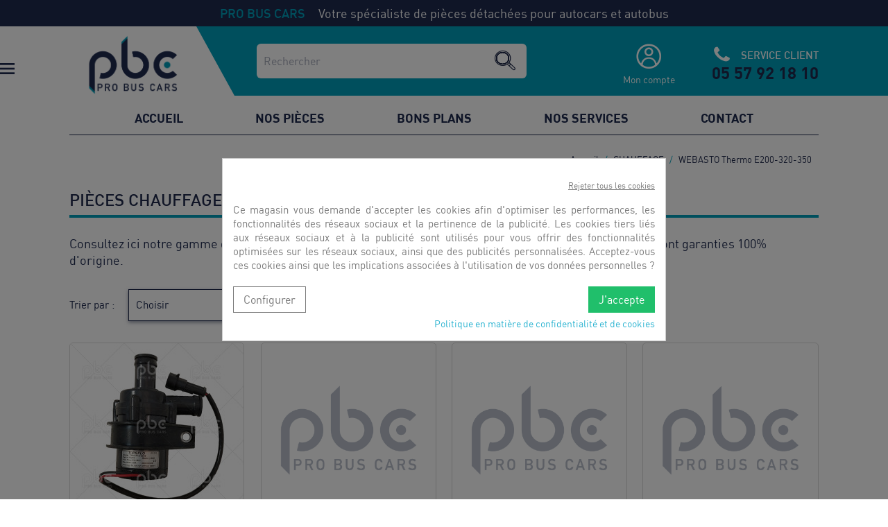

--- FILE ---
content_type: text/html; charset=utf-8
request_url: https://www.probuscars.fr/webasto-thermo-e200-320-350-c110.html
body_size: 23764
content:
<!doctype html>
<html lang="fr">

<head>
    
        
    <meta charset="utf-8">


    <meta http-equiv="x-ua-compatible" content="ie=edge">



    <title>Gamme de pièces de Chauffage Webasto pour Autocars et Bus</title>
    <meta name="description" content="Platine, gicleur... Consultez notre offre de pièces détachées pour chauffage Webasto Thermo E200-320-350. Pièces garanties 100% d&#039;origine. Commandez en ligne sur notre site.">
    <meta name="keywords" content="">
                    <link rel="canonical" href="https://www.probuscars.fr/webasto-thermo-e200-320-350-c110.html">
        
            
    <meta property="og:title" content="Gamme de pièces de Chauffage Webasto pour Autocars et Bus"/>
<meta property="og:description" content="Platine, gicleur... Consultez notre offre de pièces détachées pour chauffage Webasto Thermo E200-320-350. Pièces garanties 100% d&#039;origine. Commandez en ligne sur notre site."/>
<meta property="og:type" content="website"/>
<meta property="og:url" content="https://www.probuscars.fr/webasto-thermo-e200-320-350-c110.html"/>
<meta property="og:site_name" content="PRO BUS CARS"/>

    <meta property="og:image" content="https://www.probuscars.frhttps://www.probuscars.fr/img/hispacold-logo-1664955631.jpg"/>
<script type="application/ld+json">
{
    "@context" : "http://schema.org",
    "@type" : "Organization",
    "name" : "PRO BUS CARS",
    "url" : "https://www.probuscars.fr/",
    "logo" : {
        "@type":"ImageObject",
        "url":"https://www.probuscars.frhttps://www.probuscars.fr/img/hispacold-logo-1664955631.jpg"
    }
}

</script>

<script type="application/ld+json">
{
    "@context":"http://schema.org",
    "@type":"WebPage",
    "isPartOf": {
        "@type":"WebSite",
        "url":  "https://www.probuscars.fr/",
        "name": "PRO BUS CARS"
    },
    "name": "Gamme de pièces de Chauffage Webasto pour Autocars et Bus",
    "url":  "https://www.probuscars.fr/webasto-thermo-e200-320-350-c110.html"
}


</script>
    <script type="application/ld+json">
    {
    "@context": "https://schema.org",
    "@type": "BreadcrumbList",
    "itemListElement": [
        {
    "@type": "ListItem",
    "position": 1,
    "name": "Accueil",
    "item": "https://www.probuscars.fr/"
    },            {
    "@type": "ListItem",
    "position": 2,
    "name": "Catalogue",
    "item": "https://www.probuscars.fr/catalogue-c20.html"
    },            {
    "@type": "ListItem",
    "position": 3,
    "name": "CHAUFFAGE",
    "item": "https://www.probuscars.fr/chauffage-c108.html"
    },            {
    "@type": "ListItem",
    "position": 4,
    "name": "WEBASTO Thermo E200-320-350",
    "item": "https://www.probuscars.fr/webasto-thermo-e200-320-350-c110.html"
    }        ]
    }
    </script>



    <meta name="viewport" content="width=device-width, initial-scale=1">



    <link rel="apple-touch-icon" sizes="57x57" href="https://www.probuscars.fr/themes/hispacold/assets/img/favicons/apple-icon-57x57.png">
    <link rel="apple-touch-icon" sizes="60x60" href="https://www.probuscars.fr/themes/hispacold/assets/img/favicons/apple-icon-60x60.png">
    <link rel="apple-touch-icon" sizes="72x72" href="https://www.probuscars.fr/themes/hispacold/assets/img/favicons/apple-icon-72x72.png">
    <link rel="apple-touch-icon" sizes="76x76" href="https://www.probuscars.fr/themes/hispacold/assets/img/favicons/apple-icon-76x76.png">
    <link rel="apple-touch-icon" sizes="114x114" href="https://www.probuscars.fr/themes/hispacold/assets/img/favicons/apple-icon-114x114.png">
    <link rel="apple-touch-icon" sizes="120x120" href="https://www.probuscars.fr/themes/hispacold/assets/img/favicons/apple-icon-120x120.png">
    <link rel="apple-touch-icon" sizes="144x144" href="https://www.probuscars.fr/themes/hispacold/assets/img/favicons/apple-icon-144x144.png">
    <link rel="apple-touch-icon" sizes="152x152" href="https://www.probuscars.fr/themes/hispacold/assets/img/favicons/apple-icon-152x152.png">
    <link rel="apple-touch-icon" sizes="180x180" href="https://www.probuscars.fr/themes/hispacold/assets/img/favicons/apple-icon-180x180.png">

    <link rel="icon" type="image/png" sizes="36x36" href="https://www.probuscars.fr/themes/hispacold/assets/img/favicons/android-icon-36x36.png">
    <link rel="icon" type="image/png" sizes="48x48" href="https://www.probuscars.fr/themes/hispacold/assets/img/favicons/android-icon-48x48.png">
    <link rel="icon" type="image/png" sizes="72x72" href="https://www.probuscars.fr/themes/hispacold/assets/img/favicons/android-icon-72x72.png">
    <link rel="icon" type="image/png" sizes="96x96" href="https://www.probuscars.fr/themes/hispacold/assets/img/favicons/android-icon-96x96.png">
    <link rel="icon" type="image/png" sizes="144x144" href="https://www.probuscars.fr/themes/hispacold/assets/img/favicons/android-icon-144x144.png">
    <link rel="icon" type="image/png" sizes="192x192" href="https://www.probuscars.fr/themes/hispacold/assets/img/favicons/android-icon-192x192.png">

    <link rel="icon" type="image/png" sizes="32x32" href="https://www.probuscars.fr/themes/hispacold/assets/img/favicons/favicon-32x32.png">
    <link rel="icon" type="image/png" sizes="96x96" href="https://www.probuscars.fr/themes/hispacold/assets/img/favicons/favicon-96x96.png">
    <link rel="icon" type="image/png" sizes="16x16" href="https://www.probuscars.fr/themes/hispacold/assets/img/favicons/favicon-16x16.png">

    <link rel="icon" type="image/png" sizes="70x70" href="https://www.probuscars.fr/themes/hispacold/assets/img/favicons/ms-icon-70x70.png">
    <link rel="icon" type="image/png" sizes="144x144" href="https://www.probuscars.fr/themes/hispacold/assets/img/favicons/ms-icon-144x144.png">
    <link rel="icon" type="image/png" sizes="150x150" href="https://www.probuscars.fr/themes/hispacold/assets/img/favicons/ms-icon-150x150.png">
    <link rel="icon" type="image/png" sizes="310x310" href="https://www.probuscars.fr/themes/hispacold/assets/img/favicons/ms-icon-310x310.png">



    
    <link rel="preload" as="font" type="font/woff" crossorigin="anonymous" href="/themes/classic-wpf/assets/font/012cf6a10129e2275d79d6adac7f3b02.woff"/>



    	

  <script type="text/javascript">
        var LS_Meta = [];
        var WPF_GOOGLE_RECAPTCHA_SITE_KEY_V3 = "6Le4ddYZAAAAAI47hsLm7NH-WTHYuTdamcNrnCGH";
        var cpContactToken = "12c722ccf9941a801384315cfb942ce6";
        var prestashop = {"cart":{"products":[],"totals":{"total":{"type":"total","label":"Total","amount":0,"value":"0,00\u00a0\u20ac"},"total_including_tax":{"type":"total","label":"Total TTC","amount":0,"value":"0,00\u00a0\u20ac"},"total_excluding_tax":{"type":"total","label":"Total HT :","amount":0,"value":"0,00\u00a0\u20ac"}},"subtotals":{"products":{"type":"products","label":"Sous-total","amount":0,"value":"0,00\u00a0\u20ac"},"discounts":null,"shipping":{"type":"shipping","label":"Livraison","amount":0,"value":""},"tax":{"type":"tax","label":"Taxes","amount":0,"value":"0,00\u00a0\u20ac"}},"products_count":0,"summary_string":"0 articles","vouchers":{"allowed":1,"added":[]},"discounts":[],"minimalPurchase":0,"minimalPurchaseRequired":""},"currency":{"name":"Euro","iso_code":"EUR","iso_code_num":"978","sign":"\u20ac"},"customer":{"lastname":null,"firstname":null,"email":null,"birthday":null,"newsletter":null,"newsletter_date_add":null,"optin":null,"website":null,"company":null,"siret":null,"ape":null,"is_logged":false,"gender":{"type":null,"name":null},"addresses":[]},"language":{"name":"Fran\u00e7ais (French)","iso_code":"fr","locale":"fr-FR","language_code":"fr","is_rtl":"0","date_format_lite":"d\/m\/Y","date_format_full":"d\/m\/Y H:i:s","id":1},"page":{"title":"","canonical":"https:\/\/www.probuscars.fr\/webasto-thermo-e200-320-350-c110.html","meta":{"title":"Gamme de pi\u00e8ces de Chauffage Webasto pour Autocars et Bus","description":"Platine, gicleur... Consultez notre offre de pi\u00e8ces d\u00e9tach\u00e9es pour chauffage Webasto Thermo E200-320-350. Pi\u00e8ces garanties 100% d'origine. Commandez en ligne sur notre site.","keywords":"","robots":"index"},"page_name":"category","body_classes":{"lang-fr":true,"lang-rtl":false,"country-FR":true,"currency-EUR":true,"layout-left-column":true,"page-category":true,"tax-display-enabled":true,"category-id-110":true,"category-WEBASTO Thermo E200-320-350":true,"category-id-parent-108":true,"category-depth-level-4":true},"admin_notifications":[]},"shop":{"name":"PRO BUS CARS","logo":"https:\/\/www.probuscars.fr\/img\/hispacold-logo-1664955631.jpg","stores_icon":"https:\/\/www.probuscars.fr\/img\/logo_stores.png","favicon":"https:\/\/www.probuscars.fr\/img\/favicon.ico"},"urls":{"base_url":"https:\/\/www.probuscars.fr\/","current_url":"https:\/\/www.probuscars.fr\/webasto-thermo-e200-320-350-c110.html","shop_domain_url":"https:\/\/www.probuscars.fr","img_ps_url":"https:\/\/www.probuscars.fr\/img\/","img_cat_url":"https:\/\/www.probuscars.fr\/img\/c\/","img_lang_url":"https:\/\/www.probuscars.fr\/img\/l\/","img_prod_url":"https:\/\/www.probuscars.fr\/img\/p\/","img_manu_url":"https:\/\/www.probuscars.fr\/img\/m\/","img_sup_url":"https:\/\/www.probuscars.fr\/img\/su\/","img_ship_url":"https:\/\/www.probuscars.fr\/img\/s\/","img_store_url":"https:\/\/www.probuscars.fr\/img\/st\/","img_col_url":"https:\/\/www.probuscars.fr\/img\/co\/","img_url":"https:\/\/www.probuscars.fr\/themes\/hispacold\/assets\/img\/","css_url":"https:\/\/www.probuscars.fr\/themes\/hispacold\/assets\/css\/","js_url":"https:\/\/www.probuscars.fr\/themes\/hispacold\/assets\/js\/","pic_url":"https:\/\/www.probuscars.fr\/upload\/","pages":{"address":"https:\/\/www.probuscars.fr\/adresse","addresses":"https:\/\/www.probuscars.fr\/adresses","authentication":"https:\/\/www.probuscars.fr\/connexion","cart":"https:\/\/www.probuscars.fr\/panier","category":"https:\/\/www.probuscars.fr\/index.php?controller=category","cms":"https:\/\/www.probuscars.fr\/index.php?controller=cms","contact":"https:\/\/www.probuscars.fr\/nous-contacter","discount":"https:\/\/www.probuscars.fr\/reduction","guest_tracking":"https:\/\/www.probuscars.fr\/suivi-commande-invite","history":"https:\/\/www.probuscars.fr\/historique-commandes","identity":"https:\/\/www.probuscars.fr\/identite","index":"https:\/\/www.probuscars.fr\/","my_account":"https:\/\/www.probuscars.fr\/mon-compte","order_confirmation":"https:\/\/www.probuscars.fr\/confirmation-commande","order_detail":"https:\/\/www.probuscars.fr\/index.php?controller=order-detail","order_follow":"https:\/\/www.probuscars.fr\/suivi-commande","order":"https:\/\/www.probuscars.fr\/commander","order_return":"https:\/\/www.probuscars.fr\/index.php?controller=order-return","order_slip":"https:\/\/www.probuscars.fr\/avoirs","pagenotfound":"https:\/\/www.probuscars.fr\/page-introuvable","password":"https:\/\/www.probuscars.fr\/recuperation-mot-de-passe","pdf_invoice":"https:\/\/www.probuscars.fr\/index.php?controller=pdf-invoice","pdf_order_return":"https:\/\/www.probuscars.fr\/index.php?controller=pdf-order-return","pdf_order_slip":"https:\/\/www.probuscars.fr\/index.php?controller=pdf-order-slip","prices_drop":"https:\/\/www.probuscars.fr\/promotions","product":"https:\/\/www.probuscars.fr\/index.php?controller=product","search":"https:\/\/www.probuscars.fr\/recherche","sitemap":"https:\/\/www.probuscars.fr\/plan-site","stores":"https:\/\/www.probuscars.fr\/magasins","supplier":"https:\/\/www.probuscars.fr\/fournisseur","register":"https:\/\/www.probuscars.fr\/connexion?create_account=1","order_login":"https:\/\/www.probuscars.fr\/commander?login=1"},"alternative_langs":[],"theme_assets":"\/themes\/hispacold\/assets\/","actions":{"logout":"https:\/\/www.probuscars.fr\/?mylogout="},"no_picture_image":{"bySize":{"small_default":{"url":"https:\/\/www.probuscars.fr\/img\/p\/fr-default-small_default.jpg","width":98,"height":98},"cart_default":{"url":"https:\/\/www.probuscars.fr\/img\/p\/fr-default-cart_default.jpg","width":125,"height":125},"pdt_150":{"url":"https:\/\/www.probuscars.fr\/img\/p\/fr-default-pdt_150.jpg","width":150,"height":150},"home_default":{"url":"https:\/\/www.probuscars.fr\/img\/p\/fr-default-home_default.jpg","width":250,"height":250},"pdt_330":{"url":"https:\/\/www.probuscars.fr\/img\/p\/fr-default-pdt_330.jpg","width":330,"height":330},"medium_default":{"url":"https:\/\/www.probuscars.fr\/img\/p\/fr-default-medium_default.jpg","width":452,"height":452},"large_default":{"url":"https:\/\/www.probuscars.fr\/img\/p\/fr-default-large_default.jpg","width":800,"height":800}},"small":{"url":"https:\/\/www.probuscars.fr\/img\/p\/fr-default-small_default.jpg","width":98,"height":98},"medium":{"url":"https:\/\/www.probuscars.fr\/img\/p\/fr-default-home_default.jpg","width":250,"height":250},"large":{"url":"https:\/\/www.probuscars.fr\/img\/p\/fr-default-large_default.jpg","width":800,"height":800},"legend":""}},"configuration":{"display_taxes_label":true,"display_prices_tax_incl":false,"is_catalog":true,"show_prices":false,"opt_in":{"partner":false},"quantity_discount":{"type":"discount","label":"Remise sur prix unitaire"},"voucher_enabled":1,"return_enabled":1},"field_required":[],"breadcrumb":{"links":[{"title":"Accueil","url":"https:\/\/www.probuscars.fr\/"},{"title":"Catalogue","url":"https:\/\/www.probuscars.fr\/catalogue-c20.html"},{"title":"CHAUFFAGE","url":"https:\/\/www.probuscars.fr\/chauffage-c108.html"},{"title":"WEBASTO Thermo E200-320-350","url":"https:\/\/www.probuscars.fr\/webasto-thermo-e200-320-350-c110.html"}],"count":4},"link":{"protocol_link":"https:\/\/","protocol_content":"https:\/\/"},"time":1769782875,"static_token":"ba38e7e3df3b9626b163741b97c3ed5b","token":"195bca97bf056cecb056d0a35703e0c7","debug":false};
        var psr_icon_color = "#00A0BB";
      </script>
		<link rel="stylesheet" href="https://www.probuscars.fr/themes/classic-wpf/assets/css/print.css" media="print">
		<link rel="stylesheet" href="https://fonts.googleapis.com/css?family=Montserrat:100,200,300,regular,500,600,700,800,900%7CPoppins:300,regular,500,600,700,100,200,800,900%7CPlayfair+Display:regular,700,900&amp;subset=latin%2Clatin-ext" media="all">
		<link rel="stylesheet" href="https://www.probuscars.fr/themes/hispacold/assets/cache/theme-29c3051749.css" media="all">
	
		<style id="elementor-frontend">
	.elementor-1010000 .elementor-element.elementor-element-1f81235a > .elementor-container{max-width:1030px;min-height:140px;}.elementor-1010000 .elementor-element.elementor-element-1f81235a > .elementor-container:after{content:"";min-height:inherit;}.elementor-1010000 .elementor-element.elementor-element-1f81235a:not(.elementor-motion-effects-element-type-background), .elementor-1010000 .elementor-element.elementor-element-1f81235a > .elementor-motion-effects-container > .elementor-motion-effects-layer{background-color:#00a0bb;}.elementor-1010000 .elementor-element.elementor-element-1f81235a{transition:background 0.3s, border 0.3s, border-radius 0.3s, box-shadow 0.3s;margin-top:0px;margin-bottom:0px;padding:0px 0px 0px 0px;}.elementor-1010000 .elementor-element.elementor-element-1f81235a > .elementor-background-overlay{transition:background 0.3s, border-radius 0.3s, opacity 0.3s;}.elementor-bc-flex-widget .elementor-1010000 .elementor-element.elementor-element-453b88b0.elementor-column .elementor-column-wrap{align-items:center;}.elementor-1010000 .elementor-element.elementor-element-453b88b0.elementor-column.elementor-element[data-element_type="column"] > .elementor-column-wrap.elementor-element-populated > .elementor-widget-wrap{align-content:center;align-items:center;}.elementor-1010000 .elementor-element.elementor-element-453b88b0.elementor-column > .elementor-column-wrap > .elementor-widget-wrap{justify-content:flex-end;}.elementor-1010000 .elementor-element.elementor-element-453b88b0 > .elementor-column-wrap > .elementor-widget-wrap > .elementor-widget:not(.elementor-widget__width-auto):not(.elementor-widget__width-initial, .elementor-widget__width-calc):not(:last-child):not(.elementor-absolute){margin-bottom:0px;}.elementor-1010000 .elementor-element.elementor-element-453b88b0 > .elementor-element-populated{margin:0px 55px 0px 0px;padding:0px 0px 0px 0px;}.elementor-1010000 .elementor-element.elementor-element-4d7ba376{width:66px;max-width:66px;align-self:center;}.elementor-bc-flex-widget .elementor-1010000 .elementor-element.elementor-element-7d2657c0.elementor-column .elementor-column-wrap{align-items:center;}.elementor-1010000 .elementor-element.elementor-element-7d2657c0.elementor-column.elementor-element[data-element_type="column"] > .elementor-column-wrap.elementor-element-populated > .elementor-widget-wrap{align-content:center;align-items:center;}.elementor-1010000 .elementor-element.elementor-element-7d2657c0 > .elementor-column-wrap > .elementor-widget-wrap > .elementor-widget:not(.elementor-widget__width-auto):not(.elementor-widget__width-initial, .elementor-widget__width-calc):not(:last-child):not(.elementor-absolute){margin-bottom:0px;}.elementor-1010000 .elementor-element.elementor-element-7d2657c0 > .elementor-element-populated{margin:0px 0px 0px 0px;padding:0px 0px 0px 0px;}.elementor-1010000 .elementor-element.elementor-element-45b8202a .elementor-heading-title{color:#ffffff;font-size:36px;font-weight:500;line-height:36px;}.elementor-1010000 .elementor-element.elementor-element-45b8202a > .elementor-widget-container{margin:0px 0px 0px 0px;padding:0px 0px 0px 0px;}.elementor-1010000 .elementor-element.elementor-element-45b8202a{width:auto;max-width:auto;align-self:center;}.elementor-1010000 .elementor-element.elementor-element-6f6abd4a .elementor-heading-title{color:#ffffff;font-size:26px;font-weight:400;line-height:30px;}.elementor-1010000 .elementor-element.elementor-element-6f6abd4a > .elementor-widget-container{margin:0px 0px 0px 0px;padding:0px 0px 0px 0px;}.elementor-1010000 .elementor-element.elementor-element-6f6abd4a{width:auto;max-width:auto;align-self:center;}.elementor-bc-flex-widget .elementor-1010000 .elementor-element.elementor-element-780b18a0.elementor-column .elementor-column-wrap{align-items:center;}.elementor-1010000 .elementor-element.elementor-element-780b18a0.elementor-column.elementor-element[data-element_type="column"] > .elementor-column-wrap.elementor-element-populated > .elementor-widget-wrap{align-content:center;align-items:center;}.elementor-1010000 .elementor-element.elementor-element-780b18a0.elementor-column > .elementor-column-wrap > .elementor-widget-wrap{justify-content:flex-end;}.elementor-1010000 .elementor-element.elementor-element-780b18a0 > .elementor-column-wrap > .elementor-widget-wrap > .elementor-widget:not(.elementor-widget__width-auto):not(.elementor-widget__width-initial, .elementor-widget__width-calc):not(:last-child):not(.elementor-absolute){margin-bottom:0px;}.elementor-1010000 .elementor-element.elementor-element-780b18a0 > .elementor-element-populated{margin:0px 0px 0px 0px;padding:0px 0px 0px 0px;}.elementor-1010000 .elementor-element.elementor-element-3215fa28{text-align:center;width:89px;max-width:89px;align-self:center;}.elementor-1010000 .elementor-element.elementor-element-3215fa28 .elementor-heading-title{color:#ffffff;font-size:40px;line-height:41px;}.elementor-1010000 .elementor-element.elementor-element-3215fa28 > .elementor-widget-container{margin:10px 12.5px 10px 12.5px;padding:11px 0px 10px 0px;background-color:#1e2a4f;border-radius:50% 50% 50% 50%;}.elementor-1010000 .elementor-element.elementor-element-58c5a4f2{text-align:center;width:89px;max-width:89px;align-self:center;}.elementor-1010000 .elementor-element.elementor-element-58c5a4f2 .elementor-heading-title{color:#ffffff;font-size:38px;line-height:41px;}.elementor-1010000 .elementor-element.elementor-element-58c5a4f2 > .elementor-widget-container{margin:10px 12.5px 10px 12.5px;padding:12px 0px 10px 0px;background-color:#1e2a4f;border-radius:50% 50% 50% 50%;}@media(max-width:1024px){.elementor-1010000 .elementor-element.elementor-element-1f81235a{padding:10px 0px 10px 0px;}.elementor-1010000 .elementor-element.elementor-element-453b88b0 > .elementor-element-populated{margin:0px 55px 0px 10px;}.elementor-1010000 .elementor-element.elementor-element-4d7ba376 > .elementor-widget-container{margin:0px 0px 0px 0px;}.elementor-1010000 .elementor-element.elementor-element-45b8202a .elementor-heading-title{font-size:30px;}.elementor-1010000 .elementor-element.elementor-element-6f6abd4a .elementor-heading-title{font-size:20px;}}@media(max-width:767px){.elementor-1010000 .elementor-element.elementor-element-1f81235a{padding:20px 0px 20px 0px;}.elementor-1010000 .elementor-element.elementor-element-453b88b0{width:100%;}.elementor-1010000 .elementor-element.elementor-element-453b88b0.elementor-column > .elementor-column-wrap > .elementor-widget-wrap{justify-content:center;}.elementor-1010000 .elementor-element.elementor-element-453b88b0 > .elementor-element-populated{margin:0px 0px 0px 0px;}.elementor-1010000 .elementor-element.elementor-element-4d7ba376 > .elementor-widget-container{margin:0px 0px 20px 0px;}.elementor-1010000 .elementor-element.elementor-element-4d7ba376{width:60px;max-width:60px;}.elementor-1010000 .elementor-element.elementor-element-7d2657c0{width:100%;}.elementor-1010000 .elementor-element.elementor-element-7d2657c0 > .elementor-element-populated{padding:0px 15px 0px 15px;}.elementor-1010000 .elementor-element.elementor-element-45b8202a{text-align:center;}.elementor-1010000 .elementor-element.elementor-element-45b8202a .elementor-heading-title{font-size:28px;line-height:32px;}.elementor-1010000 .elementor-element.elementor-element-45b8202a > .elementor-widget-container{margin:0px 0px 10px 0px;}.elementor-1010000 .elementor-element.elementor-element-6f6abd4a{text-align:center;}.elementor-1010000 .elementor-element.elementor-element-6f6abd4a .elementor-heading-title{font-size:18px;line-height:22px;}.elementor-1010000 .elementor-element.elementor-element-780b18a0.elementor-column > .elementor-column-wrap > .elementor-widget-wrap{justify-content:center;}.elementor-1010000 .elementor-element.elementor-element-780b18a0 > .elementor-element-populated{margin:10px 0px 0px 0px;}}@media(min-width:768px){.elementor-1010000 .elementor-element.elementor-element-453b88b0{width:12%;}.elementor-1010000 .elementor-element.elementor-element-7d2657c0{width:68%;}.elementor-1010000 .elementor-element.elementor-element-780b18a0{width:19.664%;}}@media(max-width:1024px) and (min-width:768px){.elementor-1010000 .elementor-element.elementor-element-7d2657c0{width:62%;}.elementor-1010000 .elementor-element.elementor-element-780b18a0{width:26%;}}
.elementor-section.elementor-section-boxed > .elementor-container{max-width:1140px;}.elementor-widget:not(:last-child){margin-bottom:20px;}
	</style>
	
	<script src="https://www.google.com/recaptcha/api.js?render=6Le4ddYZAAAAAI47hsLm7NH-WTHYuTdamcNrnCGH" ></script>


	<script>
			var ceFrontendConfig = {"environmentMode":{"edit":false,"wpPreview":false},"is_rtl":false,"breakpoints":{"xs":0,"sm":480,"md":768,"lg":1025,"xl":1440,"xxl":1600},"version":"2.10.1","urls":{"assets":"\/modules\/creativeelements\/views\/"},"productQuickView":0,"settings":{"page":[],"general":{"elementor_global_image_lightbox":"1","elementor_lightbox_enable_counter":"yes","elementor_lightbox_enable_fullscreen":"yes","elementor_lightbox_enable_zoom":"yes","elementor_lightbox_title_src":"title","elementor_lightbox_description_src":"caption"},"editorPreferences":[]},"post":{"id":"110040101","title":"WEBASTO%20Thermo%20E200-320-350","excerpt":""}};
		</script>
        <link rel="preload" href="/modules/creativeelements/views/lib/ceicons/fonts/ceicons.woff2?8goggd" as="font" type="font/woff2" crossorigin>
        
<script>

var doofinder_script ='//cdn.doofinder.com/media/js/doofinder-classic.7.latest.min.js';
(function(d,t){var f=d.createElement(t),s=d.getElementsByTagName(t)[0];f.async=1;
f.src=('https:'==location.protocol?'https:':'http:')+doofinder_script;
f.setAttribute('charset','utf-8');
s.parentNode.insertBefore(f,s)}(document,'script'));

var dfClassicLayers = [{
  "hashid": "4a9b3d896f9b132101e770b650b7d3e4",
  "zone": "eu1",
  "display": {
    "lang": "fr",
    "width": "98%",
    "align": "center"
  },
  "queryInput": "input[name='s']"
}];


</script>




    <!-- emarketing start -->



<!-- emarketing end --><style>.ets_mm_megamenu .mm_menus_li .h4,
.ets_mm_megamenu .mm_menus_li .h5,
.ets_mm_megamenu .mm_menus_li .h6,
.ets_mm_megamenu .mm_menus_li .h1,
.ets_mm_megamenu .mm_menus_li .h2,
.ets_mm_megamenu .mm_menus_li .h3,
.ets_mm_megamenu .mm_menus_li .h4 *:not(i),
.ets_mm_megamenu .mm_menus_li .h5 *:not(i),
.ets_mm_megamenu .mm_menus_li .h6 *:not(i),
.ets_mm_megamenu .mm_menus_li .h1 *:not(i),
.ets_mm_megamenu .mm_menus_li .h2 *:not(i),
.ets_mm_megamenu .mm_menus_li .h3 *:not(i),
.ets_mm_megamenu .mm_menus_li > a{
    font-family: inherit;
}
.ets_mm_megamenu *:not(.fa):not(i){
    font-family: inherit;
}

.ets_mm_block *{
    font-size: 12px;
}    

@media (min-width: 768px){
/*layout 1*/
    .ets_mm_megamenu.layout_layout1{
        background: ;
    }
    .layout_layout1 .ets_mm_megamenu_content{
      background: linear-gradient(#FFFFFF, #F2F2F2) repeat scroll 0 0 rgba(0, 0, 0, 0);
      background: -webkit-linear-gradient(#FFFFFF, #F2F2F2) repeat scroll 0 0 rgba(0, 0, 0, 0);
      background: -o-linear-gradient(#FFFFFF, #F2F2F2) repeat scroll 0 0 rgba(0, 0, 0, 0);
    }
    .ets_mm_megamenu.layout_layout1:not(.ybc_vertical_menu) .mm_menus_ul{
         background: ;
    }

    #header .layout_layout1:not(.ybc_vertical_menu) .mm_menus_li > a,
    .layout_layout1 .ybc-menu-vertical-button,
    .layout_layout1 .mm_extra_item *{
        color: #484848
    }
    .layout_layout1 .ybc-menu-vertical-button .ybc-menu-button-toggle_icon_default .icon-bar{
        background-color: #484848
    }
    .layout_layout1 .mm_menus_li:hover > a, 
    .layout_layout1 .mm_menus_li.active > a,
    #header .layout_layout1 .mm_menus_li:hover > a,
    #header .layout_layout1 .mm_menus_li.menu_hover > a,
    .layout_layout1:hover .ybc-menu-vertical-button,
    .layout_layout1 .mm_extra_item button[type="submit"]:hover i,
    #header .layout_layout1 .mm_menus_li.active > a{
        color: #ec4249;
    }
    
    .layout_layout1:not(.ybc_vertical_menu) .mm_menus_li > a:before,
    .layout_layout1.ybc_vertical_menu:hover .ybc-menu-vertical-button:before,
    .layout_layout1:hover .ybc-menu-vertical-button .ybc-menu-button-toggle_icon_default .icon-bar,
    .ybc-menu-vertical-button.layout_layout1:hover{background-color: #ec4249;}
    
    .layout_layout1:not(.ybc_vertical_menu) .mm_menus_li:hover > a,
    .layout_layout1:not(.ybc_vertical_menu) .mm_menus_li.menu_hover > a,
    .ets_mm_megamenu.layout_layout1.ybc_vertical_menu:hover,
    #header .layout_layout1:not(.ybc_vertical_menu) .mm_menus_li:hover > a,
    #header .layout_layout1:not(.ybc_vertical_menu) .mm_menus_li.menu_hover > a,
    .ets_mm_megamenu.layout_layout1.ybc_vertical_menu:hover{
        background: #ffffff;
    }
    
    .layout_layout1.ets_mm_megamenu .mm_columns_ul,
    .layout_layout1.ybc_vertical_menu .mm_menus_ul{
        background-color: #ffffff;
    }
    #header .layout_layout1 .ets_mm_block_content a,
    #header .layout_layout1 .ets_mm_block_content p,
    .layout_layout1.ybc_vertical_menu .mm_menus_li > a,
    #header .layout_layout1.ybc_vertical_menu .mm_menus_li > a{
        color: #414141;
    }
    
    .layout_layout1 .mm_columns_ul .h1,
    .layout_layout1 .mm_columns_ul .h2,
    .layout_layout1 .mm_columns_ul .h3,
    .layout_layout1 .mm_columns_ul .h4,
    .layout_layout1 .mm_columns_ul .h5,
    .layout_layout1 .mm_columns_ul .h6,
    .layout_layout1 .mm_columns_ul .ets_mm_block > .h1 a,
    .layout_layout1 .mm_columns_ul .ets_mm_block > .h2 a,
    .layout_layout1 .mm_columns_ul .ets_mm_block > .h3 a,
    .layout_layout1 .mm_columns_ul .ets_mm_block > .h4 a,
    .layout_layout1 .mm_columns_ul .ets_mm_block > .h5 a,
    .layout_layout1 .mm_columns_ul .ets_mm_block > .h6 a,
    #header .layout_layout1 .mm_columns_ul .ets_mm_block > .h1 a,
    #header .layout_layout1 .mm_columns_ul .ets_mm_block > .h2 a,
    #header .layout_layout1 .mm_columns_ul .ets_mm_block > .h3 a,
    #header .layout_layout1 .mm_columns_ul .ets_mm_block > .h4 a,
    #header .layout_layout1 .mm_columns_ul .ets_mm_block > .h5 a,
    #header .layout_layout1 .mm_columns_ul .ets_mm_block > .h6 a,
    .layout_layout1 .mm_columns_ul .h1,
    .layout_layout1 .mm_columns_ul .h2,
    .layout_layout1 .mm_columns_ul .h3,
    .layout_layout1 .mm_columns_ul ..h4,
    .layout_layout1 .mm_columns_ul .h5,
    .layout_layout1 .mm_columns_ul .h6{
        color: #414141;
    }
    
    
    .layout_layout1 li:hover > a,
    .layout_layout1 li > a:hover,
    .layout_layout1 .mm_tabs_li.open .mm_tab_toggle_title,
    .layout_layout1 .mm_tabs_li.open .mm_tab_toggle_title a,
    .layout_layout1 .mm_tabs_li:hover .mm_tab_toggle_title,
    .layout_layout1 .mm_tabs_li:hover .mm_tab_toggle_title a,
    #header .layout_layout1 .mm_tabs_li.open .mm_tab_toggle_title,
    #header .layout_layout1 .mm_tabs_li.open .mm_tab_toggle_title a,
    #header .layout_layout1 .mm_tabs_li:hover .mm_tab_toggle_title,
    #header .layout_layout1 .mm_tabs_li:hover .mm_tab_toggle_title a,
    .layout_layout1.ybc_vertical_menu .mm_menus_li > a,
    #header .layout_layout1 li:hover > a,
    .layout_layout1.ybc_vertical_menu .mm_menus_li:hover > a,
    #header .layout_layout1.ybc_vertical_menu .mm_menus_li:hover > a,
    #header .layout_layout1 .mm_columns_ul .mm_block_type_product .product-title > a:hover,
    #header .layout_layout1 li > a:hover{color: #ec4249;}
    
    
/*end layout 1*/
    
    
    /*layout 2*/
    .ets_mm_megamenu.layout_layout2{
        background-color: #3cabdb;
    }
    
    #header .layout_layout2:not(.ybc_vertical_menu) .mm_menus_li > a,
    .layout_layout2 .ybc-menu-vertical-button,
    .layout_layout2 .mm_extra_item *{
        color: #ffffff
    }
    .layout_layout2 .ybc-menu-vertical-button .ybc-menu-button-toggle_icon_default .icon-bar{
        background-color: #ffffff
    }
    .layout_layout2:not(.ybc_vertical_menu) .mm_menus_li:hover > a, 
    .layout_layout2:not(.ybc_vertical_menu) .mm_menus_li.active > a,
    #header .layout_layout2:not(.ybc_vertical_menu) .mm_menus_li:hover > a,
    .layout_layout2:hover .ybc-menu-vertical-button,
    .layout_layout2 .mm_extra_item button[type="submit"]:hover i,
    #header .layout_layout2:not(.ybc_vertical_menu) .mm_menus_li.active > a{color: #ffffff;}
    
    .layout_layout2:hover .ybc-menu-vertical-button .ybc-menu-button-toggle_icon_default .icon-bar{
        background-color: #ffffff;
    }
    .layout_layout2:not(.ybc_vertical_menu) .mm_menus_li:hover > a,
    #header .layout_layout2:not(.ybc_vertical_menu) .mm_menus_li:hover > a,
    .ets_mm_megamenu.layout_layout2.ybc_vertical_menu:hover{
        background-color: #50b4df;
    }
    
    .layout_layout2.ets_mm_megamenu .mm_columns_ul,
    .layout_layout2.ybc_vertical_menu .mm_menus_ul{
        background-color: #ffffff;
    }
    #header .layout_layout2 .ets_mm_block_content a,
    .layout_layout2.ybc_vertical_menu .mm_menus_li > a,
    #header .layout_layout2.ybc_vertical_menu .mm_menus_li > a,
    #header .layout_layout2 .ets_mm_block_content p{
        color: #666666;
    }
    
    .layout_layout2 .mm_columns_ul .h1,
    .layout_layout2 .mm_columns_ul .h2,
    .layout_layout2 .mm_columns_ul .h3,
    .layout_layout2 .mm_columns_ul .h4,
    .layout_layout2 .mm_columns_ul .h5,
    .layout_layout2 .mm_columns_ul .h6,
    .layout_layout2 .mm_columns_ul .ets_mm_block > .h1 a,
    .layout_layout2 .mm_columns_ul .ets_mm_block > .h2 a,
    .layout_layout2 .mm_columns_ul .ets_mm_block > .h3 a,
    .layout_layout2 .mm_columns_ul .ets_mm_block > .h4 a,
    .layout_layout2 .mm_columns_ul .ets_mm_block > .h5 a,
    .layout_layout2 .mm_columns_ul .ets_mm_block > .h6 a,
    #header .layout_layout2 .mm_columns_ul .ets_mm_block > .h1 a,
    #header .layout_layout2 .mm_columns_ul .ets_mm_block > .h2 a,
    #header .layout_layout2 .mm_columns_ul .ets_mm_block > .h3 a,
    #header .layout_layout2 .mm_columns_ul .ets_mm_block > .h4 a,
    #header .layout_layout2 .mm_columns_ul .ets_mm_block > .h5 a,
    #header .layout_layout2 .mm_columns_ul .ets_mm_block > .h6 a,
    .layout_layout2 .mm_columns_ul .h1,
    .layout_layout2 .mm_columns_ul .h2,
    .layout_layout2 .mm_columns_ul .h3,
    .layout_layout2 .mm_columns_ul ..h4,
    .layout_layout2 .mm_columns_ul .h5,
    .layout_layout2 .mm_columns_ul .h6{
        color: #414141;
    }
    
    
    .layout_layout2 li:hover > a,
    .layout_layout2 li > a:hover,
    .layout_layout2 .mm_tabs_li.open .mm_tab_toggle_title,
    .layout_layout2 .mm_tabs_li.open .mm_tab_toggle_title a,
    .layout_layout2 .mm_tabs_li:hover .mm_tab_toggle_title,
    .layout_layout2 .mm_tabs_li:hover .mm_tab_toggle_title a,
    #header .layout_layout2 .mm_tabs_li.open .mm_tab_toggle_title,
    #header .layout_layout2 .mm_tabs_li.open .mm_tab_toggle_title a,
    #header .layout_layout2 .mm_tabs_li:hover .mm_tab_toggle_title,
    #header .layout_layout2 .mm_tabs_li:hover .mm_tab_toggle_title a,
    #header .layout_layout2 li:hover > a,
    .layout_layout2.ybc_vertical_menu .mm_menus_li > a,
    .layout_layout2.ybc_vertical_menu .mm_menus_li:hover > a,
    #header .layout_layout2.ybc_vertical_menu .mm_menus_li:hover > a,
    #header .layout_layout2 .mm_columns_ul .mm_block_type_product .product-title > a:hover,
    #header .layout_layout2 li > a:hover{color: #fc4444;}
    
    
    
    /*layout 3*/
    .ets_mm_megamenu.layout_layout3,
    .layout_layout3 .mm_tab_li_content{
        background-color: #333333;
        
    }
    #header .layout_layout3:not(.ybc_vertical_menu) .mm_menus_li > a,
    .layout_layout3 .ybc-menu-vertical-button,
    .layout_layout3 .mm_extra_item *{
        color: #ffffff
    }
    .layout_layout3 .ybc-menu-vertical-button .ybc-menu-button-toggle_icon_default .icon-bar{
        background-color: #ffffff
    }
    .layout_layout3 .mm_menus_li:hover > a, 
    .layout_layout3 .mm_menus_li.active > a,
    .layout_layout3 .mm_extra_item button[type="submit"]:hover i,
    #header .layout_layout3 .mm_menus_li:hover > a,
    #header .layout_layout3 .mm_menus_li.active > a,
    .layout_layout3:hover .ybc-menu-vertical-button,
    .layout_layout3:hover .ybc-menu-vertical-button .ybc-menu-button-toggle_icon_default .icon-bar{
        color: #ffffff;
    }
    
    .layout_layout3:not(.ybc_vertical_menu) .mm_menus_li:hover > a,
    #header .layout_layout3:not(.ybc_vertical_menu) .mm_menus_li:hover > a,
    .ets_mm_megamenu.layout_layout3.ybc_vertical_menu:hover,
    .layout_layout3 .mm_tabs_li.open .mm_columns_contents_ul,
    .layout_layout3 .mm_tabs_li.open .mm_tab_li_content {
        background-color: #000000;
    }
    .layout_layout3 .mm_tabs_li.open.mm_tabs_has_content .mm_tab_li_content .mm_tab_name::before{
        border-right-color: #000000;
    }
    .layout_layout3.ets_mm_megamenu .mm_columns_ul,
    .ybc_vertical_menu.layout_layout3 .mm_menus_ul.ets_mn_submenu_full_height .mm_menus_li:hover a::before,
    .layout_layout3.ybc_vertical_menu .mm_menus_ul{
        background-color: #000000;
        border-color: #000000;
    }
    #header .layout_layout3 .ets_mm_block_content a,
    #header .layout_layout3 .ets_mm_block_content p,
    .layout_layout3.ybc_vertical_menu .mm_menus_li > a,
    #header .layout_layout3.ybc_vertical_menu .mm_menus_li > a{
        color: #dcdcdc;
    }
    
    .layout_layout3 .mm_columns_ul .h1,
    .layout_layout3 .mm_columns_ul .h2,
    .layout_layout3 .mm_columns_ul .h3,
    .layout_layout3 .mm_columns_ul .h4,
    .layout_layout3 .mm_columns_ul .h5,
    .layout_layout3 .mm_columns_ul .h6,
    .layout_layout3 .mm_columns_ul .ets_mm_block > .h1 a,
    .layout_layout3 .mm_columns_ul .ets_mm_block > .h2 a,
    .layout_layout3 .mm_columns_ul .ets_mm_block > .h3 a,
    .layout_layout3 .mm_columns_ul .ets_mm_block > .h4 a,
    .layout_layout3 .mm_columns_ul .ets_mm_block > .h5 a,
    .layout_layout3 .mm_columns_ul .ets_mm_block > .h6 a,
    #header .layout_layout3 .mm_columns_ul .ets_mm_block > .h1 a,
    #header .layout_layout3 .mm_columns_ul .ets_mm_block > .h2 a,
    #header .layout_layout3 .mm_columns_ul .ets_mm_block > .h3 a,
    #header .layout_layout3 .mm_columns_ul .ets_mm_block > .h4 a,
    #header .layout_layout3 .mm_columns_ul .ets_mm_block > .h5 a,
    #header .layout_layout3 .mm_columns_ul .ets_mm_block > .h6 a,
    .layout_layout3 .mm_columns_ul .h1,
    .layout_layout3 .mm_columns_ul .h2,
    .layout_layout3 .mm_columns_ul .h3,
    .layout_layout3.ybc_vertical_menu .mm_menus_li:hover > a,
    #header .layout_layout3.ybc_vertical_menu .mm_menus_li:hover > a,
    .layout_layout3 .mm_columns_ul ..h4,
    .layout_layout3 .mm_columns_ul .h5,
    .layout_layout3 .mm_columns_ul .h6{
        color: #ec4249;
    }
    
    
    .layout_layout3 li:hover > a,
    .layout_layout3 li > a:hover,
    .layout_layout3 .mm_tabs_li.open .mm_tab_toggle_title,
    .layout_layout3 .mm_tabs_li.open .mm_tab_toggle_title a,
    .layout_layout3 .mm_tabs_li:hover .mm_tab_toggle_title,
    .layout_layout3 .mm_tabs_li:hover .mm_tab_toggle_title a,
    #header .layout_layout3 .mm_tabs_li.open .mm_tab_toggle_title,
    #header .layout_layout3 .mm_tabs_li.open .mm_tab_toggle_title a,
    #header .layout_layout3 .mm_tabs_li:hover .mm_tab_toggle_title,
    #header .layout_layout3 .mm_tabs_li:hover .mm_tab_toggle_title a,
    #header .layout_layout3 li:hover > a,
    #header .layout_layout3 .mm_columns_ul .mm_block_type_product .product-title > a:hover,
    #header .layout_layout3 li > a:hover,
    .layout_layout3.ybc_vertical_menu .mm_menus_li > a,
    .layout_layout3 .has-sub .ets_mm_categories li > a:hover,
    #header .layout_layout3 .has-sub .ets_mm_categories li > a:hover{color: #fc4444;}
    
    
    /*layout 4*/
    
    .ets_mm_megamenu.layout_layout4{
        background-color: #ffffff;
    }
    .ets_mm_megamenu.layout_layout4:not(.ybc_vertical_menu) .mm_menus_ul{
         background: #ffffff;
    }

    #header .layout_layout4:not(.ybc_vertical_menu) .mm_menus_li > a,
    .layout_layout4 .ybc-menu-vertical-button,
    .layout_layout4 .mm_extra_item *{
        color: #333333
    }
    .layout_layout4 .ybc-menu-vertical-button .ybc-menu-button-toggle_icon_default .icon-bar{
        background-color: #333333
    }
    
    .layout_layout4 .mm_menus_li:hover > a, 
    .layout_layout4 .mm_menus_li.active > a,
    #header .layout_layout4 .mm_menus_li:hover > a,
    .layout_layout4:hover .ybc-menu-vertical-button,
    #header .layout_layout4 .mm_menus_li.active > a{color: #ffffff;}
    
    .layout_layout4:hover .ybc-menu-vertical-button .ybc-menu-button-toggle_icon_default .icon-bar{
        background-color: #ffffff;
    }
    
    .layout_layout4:not(.ybc_vertical_menu) .mm_menus_li:hover > a,
    .layout_layout4:not(.ybc_vertical_menu) .mm_menus_li.active > a,
    .layout_layout4:not(.ybc_vertical_menu) .mm_menus_li:hover > span, 
    .layout_layout4:not(.ybc_vertical_menu) .mm_menus_li.active > span,
    #header .layout_layout4:not(.ybc_vertical_menu) .mm_menus_li:hover > a, 
    #header .layout_layout4:not(.ybc_vertical_menu) .mm_menus_li.active > a,
    .layout_layout4:not(.ybc_vertical_menu) .mm_menus_li:hover > a,
    #header .layout_layout4:not(.ybc_vertical_menu) .mm_menus_li:hover > a,
    .ets_mm_megamenu.layout_layout4.ybc_vertical_menu:hover,
    #header .layout_layout4 .mm_menus_li:hover > span, 
    #header .layout_layout4 .mm_menus_li.active > span{
        background-color: #ec4249;
    }
    .layout_layout4 .ets_mm_megamenu_content {
      border-bottom-color: #ec4249;
    }
    
    .layout_layout4.ets_mm_megamenu .mm_columns_ul,
    .ybc_vertical_menu.layout_layout4 .mm_menus_ul .mm_menus_li:hover a::before,
    .layout_layout4.ybc_vertical_menu .mm_menus_ul{
        background-color: #ffffff;
    }
    #header .layout_layout4 .ets_mm_block_content a,
    .layout_layout4.ybc_vertical_menu .mm_menus_li > a,
    #header .layout_layout4.ybc_vertical_menu .mm_menus_li > a,
    #header .layout_layout4 .ets_mm_block_content p{
        color: #666666;
    }
    
    .layout_layout4 .mm_columns_ul .h1,
    .layout_layout4 .mm_columns_ul .h2,
    .layout_layout4 .mm_columns_ul .h3,
    .layout_layout4 .mm_columns_ul .h4,
    .layout_layout4 .mm_columns_ul .h5,
    .layout_layout4 .mm_columns_ul .h6,
    .layout_layout4 .mm_columns_ul .ets_mm_block > .h1 a,
    .layout_layout4 .mm_columns_ul .ets_mm_block > .h2 a,
    .layout_layout4 .mm_columns_ul .ets_mm_block > .h3 a,
    .layout_layout4 .mm_columns_ul .ets_mm_block > .h4 a,
    .layout_layout4 .mm_columns_ul .ets_mm_block > .h5 a,
    .layout_layout4 .mm_columns_ul .ets_mm_block > .h6 a,
    #header .layout_layout4 .mm_columns_ul .ets_mm_block > .h1 a,
    #header .layout_layout4 .mm_columns_ul .ets_mm_block > .h2 a,
    #header .layout_layout4 .mm_columns_ul .ets_mm_block > .h3 a,
    #header .layout_layout4 .mm_columns_ul .ets_mm_block > .h4 a,
    #header .layout_layout4 .mm_columns_ul .ets_mm_block > .h5 a,
    #header .layout_layout4 .mm_columns_ul .ets_mm_block > .h6 a,
    .layout_layout4 .mm_columns_ul .h1,
    .layout_layout4 .mm_columns_ul .h2,
    .layout_layout4 .mm_columns_ul .h3,
    .layout_layout4 .mm_columns_ul ..h4,
    .layout_layout4 .mm_columns_ul .h5,
    .layout_layout4 .mm_columns_ul .h6{
        color: #414141;
    }
    
    .layout_layout4 li:hover > a,
    .layout_layout4 li > a:hover,
    .layout_layout4 .mm_tabs_li.open .mm_tab_toggle_title,
    .layout_layout4 .mm_tabs_li.open .mm_tab_toggle_title a,
    .layout_layout4 .mm_tabs_li:hover .mm_tab_toggle_title,
    .layout_layout4 .mm_tabs_li:hover .mm_tab_toggle_title a,
    #header .layout_layout4 .mm_tabs_li.open .mm_tab_toggle_title,
    #header .layout_layout4 .mm_tabs_li.open .mm_tab_toggle_title a,
    #header .layout_layout4 .mm_tabs_li:hover .mm_tab_toggle_title,
    #header .layout_layout4 .mm_tabs_li:hover .mm_tab_toggle_title a,
    #header .layout_layout4 li:hover > a,
    .layout_layout4.ybc_vertical_menu .mm_menus_li > a,
    .layout_layout4.ybc_vertical_menu .mm_menus_li:hover > a,
    #header .layout_layout4.ybc_vertical_menu .mm_menus_li:hover > a,
    #header .layout_layout4 .mm_columns_ul .mm_block_type_product .product-title > a:hover,
    #header .layout_layout4 li > a:hover{color: #ec4249;}
    
    /* end layout 4*/
    
    
    
    
    /* Layout 5*/
    .ets_mm_megamenu.layout_layout5{
        background-color: #f6f6f6;
    }
    .ets_mm_megamenu.layout_layout5:not(.ybc_vertical_menu) .mm_menus_ul{
         background: #f6f6f6;
    }
    
    #header .layout_layout5:not(.ybc_vertical_menu) .mm_menus_li > a,
    .layout_layout5 .ybc-menu-vertical-button,
    .layout_layout5 .mm_extra_item *{
        color: #333333
    }
    .layout_layout5 .ybc-menu-vertical-button .ybc-menu-button-toggle_icon_default .icon-bar{
        background-color: #333333
    }
    .layout_layout5 .mm_menus_li:hover > a, 
    .layout_layout5 .mm_menus_li.active > a,
    .layout_layout5 .mm_extra_item button[type="submit"]:hover i,
    #header .layout_layout5 .mm_menus_li:hover > a,
    #header .layout_layout5 .mm_menus_li.active > a,
    .layout_layout5:hover .ybc-menu-vertical-button{
        color: #ec4249;
    }
    .layout_layout5:hover .ybc-menu-vertical-button .ybc-menu-button-toggle_icon_default .icon-bar{
        background-color: #ec4249;
    }
    
    .layout_layout5 .mm_menus_li > a:before{background-color: #ec4249;}
    

    .layout_layout5:not(.ybc_vertical_menu) .mm_menus_li:hover > a,
    #header .layout_layout5:not(.ybc_vertical_menu) .mm_menus_li:hover > a,
    .ets_mm_megamenu.layout_layout5.ybc_vertical_menu:hover,
    #header .layout_layout5 .mm_menus_li:hover > a{
        background-color: ;
    }
    
    .layout_layout5.ets_mm_megamenu .mm_columns_ul,
    .ybc_vertical_menu.layout_layout5 .mm_menus_ul .mm_menus_li:hover a::before,
    .layout_layout5.ybc_vertical_menu .mm_menus_ul{
        background-color: #ffffff;
    }
    #header .layout_layout5 .ets_mm_block_content a,
    .layout_layout5.ybc_vertical_menu .mm_menus_li > a,
    #header .layout_layout5.ybc_vertical_menu .mm_menus_li > a,
    #header .layout_layout5 .ets_mm_block_content p{
        color: #333333;
    }
    
    .layout_layout5 .mm_columns_ul .h1,
    .layout_layout5 .mm_columns_ul .h2,
    .layout_layout5 .mm_columns_ul .h3,
    .layout_layout5 .mm_columns_ul .h4,
    .layout_layout5 .mm_columns_ul .h5,
    .layout_layout5 .mm_columns_ul .h6,
    .layout_layout5 .mm_columns_ul .ets_mm_block > .h1 a,
    .layout_layout5 .mm_columns_ul .ets_mm_block > .h2 a,
    .layout_layout5 .mm_columns_ul .ets_mm_block > .h3 a,
    .layout_layout5 .mm_columns_ul .ets_mm_block > .h4 a,
    .layout_layout5 .mm_columns_ul .ets_mm_block > .h5 a,
    .layout_layout5 .mm_columns_ul .ets_mm_block > .h6 a,
    #header .layout_layout5 .mm_columns_ul .ets_mm_block > .h1 a,
    #header .layout_layout5 .mm_columns_ul .ets_mm_block > .h2 a,
    #header .layout_layout5 .mm_columns_ul .ets_mm_block > .h3 a,
    #header .layout_layout5 .mm_columns_ul .ets_mm_block > .h4 a,
    #header .layout_layout5 .mm_columns_ul .ets_mm_block > .h5 a,
    #header .layout_layout5 .mm_columns_ul .ets_mm_block > .h6 a,
    .layout_layout5 .mm_columns_ul .h1,
    .layout_layout5 .mm_columns_ul .h2,
    .layout_layout5 .mm_columns_ul .h3,
    .layout_layout5 .mm_columns_ul ..h4,
    .layout_layout5 .mm_columns_ul .h5,
    .layout_layout5 .mm_columns_ul .h6{
        color: #414141;
    }
    
    .layout_layout5 li:hover > a,
    .layout_layout5 li > a:hover,
    .layout_layout5 .mm_tabs_li.open .mm_tab_toggle_title,
    .layout_layout5 .mm_tabs_li.open .mm_tab_toggle_title a,
    .layout_layout5 .mm_tabs_li:hover .mm_tab_toggle_title,
    .layout_layout5 .mm_tabs_li:hover .mm_tab_toggle_title a,
    #header .layout_layout5 .mm_tabs_li.open .mm_tab_toggle_title,
    #header .layout_layout5 .mm_tabs_li.open .mm_tab_toggle_title a,
    #header .layout_layout5 .mm_tabs_li:hover .mm_tab_toggle_title,
    #header .layout_layout5 .mm_tabs_li:hover .mm_tab_toggle_title a,
    .layout_layout5.ybc_vertical_menu .mm_menus_li > a,
    #header .layout_layout5 li:hover > a,
    .layout_layout5.ybc_vertical_menu .mm_menus_li:hover > a,
    #header .layout_layout5.ybc_vertical_menu .mm_menus_li:hover > a,
    #header .layout_layout5 .mm_columns_ul .mm_block_type_product .product-title > a:hover,
    #header .layout_layout5 li > a:hover{color: #ec4249;}
    
    /*end layout 5*/
}


@media (max-width: 767px){
    .ybc-menu-vertical-button,
    .transition_floating .close_menu, 
    .transition_full .close_menu{
        background-color: #000000;
        color: #ffffff;
    }
    .transition_floating .close_menu *, 
    .transition_full .close_menu *,
    .ybc-menu-vertical-button .icon-bar{
        color: #ffffff;
    }

    .close_menu .icon-bar,
    .ybc-menu-vertical-button .icon-bar {
      background-color: #ffffff;
    }
    .mm_menus_back_icon{
        border-color: #ffffff;
    }
    
    .layout_layout1 .mm_menus_li:hover > a, 
    .layout_layout1 .mm_menus_li.menu_hover > a,
    #header .layout_layout1 .mm_menus_li.menu_hover > a,
    #header .layout_layout1 .mm_menus_li:hover > a{
        color: #ec4249;
    }
    .layout_layout1 .mm_has_sub.mm_menus_li:hover .arrow::before{
        /*border-color: #ec4249;*/
    }
    
    
    .layout_layout1 .mm_menus_li:hover > a,
    .layout_layout1 .mm_menus_li.menu_hover > a,
    #header .layout_layout1 .mm_menus_li.menu_hover > a,
    #header .layout_layout1 .mm_menus_li:hover > a{
        background-color: #ffffff;
    }
    .layout_layout1 li:hover > a,
    .layout_layout1 li > a:hover,
    #header .layout_layout1 li:hover > a,
    #header .layout_layout1 .mm_columns_ul .mm_block_type_product .product-title > a:hover,
    #header .layout_layout1 li > a:hover{
        color: #ec4249;
    }
    
    /*------------------------------------------------------*/
    
    
    .layout_layout2 .mm_menus_li:hover > a, 
    #header .layout_layout2 .mm_menus_li:hover > a{color: #ffffff;}
    .layout_layout2 .mm_has_sub.mm_menus_li:hover .arrow::before{
        border-color: #ffffff;
    }
    
    .layout_layout2 .mm_menus_li:hover > a,
    #header .layout_layout2 .mm_menus_li:hover > a{
        background-color: #50b4df;
    }
    .layout_layout2 li:hover > a,
    .layout_layout2 li > a:hover,
    #header .layout_layout2 li:hover > a,
    #header .layout_layout2 .mm_columns_ul .mm_block_type_product .product-title > a:hover,
    #header .layout_layout2 li > a:hover{color: #fc4444;}
    
    /*------------------------------------------------------*/
    
    

    .layout_layout3 .mm_menus_li:hover > a, 
    #header .layout_layout3 .mm_menus_li:hover > a{
        color: #ffffff;
    }
    .layout_layout3 .mm_has_sub.mm_menus_li:hover .arrow::before{
        border-color: #ffffff;
    }
    
    .layout_layout3 .mm_menus_li:hover > a,
    #header .layout_layout3 .mm_menus_li:hover > a{
        background-color: #000000;
    }
    .layout_layout3 li:hover > a,
    .layout_layout3 li > a:hover,
    #header .layout_layout3 li:hover > a,
    #header .layout_layout3 .mm_columns_ul .mm_block_type_product .product-title > a:hover,
    #header .layout_layout3 li > a:hover,
    .layout_layout3 .has-sub .ets_mm_categories li > a:hover,
    #header .layout_layout3 .has-sub .ets_mm_categories li > a:hover{color: #fc4444;}
    
    
    
    /*------------------------------------------------------*/
    
    
    .layout_layout4 .mm_menus_li:hover > a, 
    #header .layout_layout4 .mm_menus_li:hover > a{
        color: #ffffff;
    }
    
    .layout_layout4 .mm_has_sub.mm_menus_li:hover .arrow::before{
        border-color: #ffffff;
    }
    
    .layout_layout4 .mm_menus_li:hover > a,
    #header .layout_layout4 .mm_menus_li:hover > a{
        background-color: #ec4249;
    }
    .layout_layout4 li:hover > a,
    .layout_layout4 li > a:hover,
    #header .layout_layout4 li:hover > a,
    #header .layout_layout4 .mm_columns_ul .mm_block_type_product .product-title > a:hover,
    #header .layout_layout4 li > a:hover{color: #ec4249;}
    
    
    /*------------------------------------------------------*/
    
    
    .layout_layout5 .mm_menus_li:hover > a, 
    #header .layout_layout5 .mm_menus_li:hover > a{color: #ec4249;}
    .layout_layout5 .mm_has_sub.mm_menus_li:hover .arrow::before{
        border-color: #ec4249;
    }
    
    .layout_layout5 .mm_menus_li:hover > a,
    #header .layout_layout5 .mm_menus_li:hover > a{
        background-color: ;
    }
    .layout_layout5 li:hover > a,
    .layout_layout5 li > a:hover,
    #header .layout_layout5 li:hover > a,
    #header .layout_layout5 .mm_columns_ul .mm_block_type_product .product-title > a:hover,
    #header .layout_layout5 li > a:hover{color: #ec4249;}
    
    /*------------------------------------------------------*/
    
    
    
    
}

















</style>
<script type="text/javascript">
    var Days_text = 'Day(s)';
    var Hours_text = 'Hr(s)';
    var Mins_text = 'Min(s)';
    var Sec_text = 'Sec(s)';
</script><meta id="cp-meta" name="generator" content="Powered by Creative Popup 1.6.8 - Multi-Purpose, Responsive, Parallax, Mobile-Friendly Popup Module for PrestaShop."><!--[CDATA[
<div class="cp-popup"><form id="cp_3" name="cp_3" class="cp-ps-container fitvidsignore" method="post" action="/batteriecondenseur-16t5r1375a-01-oring" style="width:735px;height:420px;margin:0 auto;"><div class="cp-slide" data-cp="overflow:true;kenburnsscale:1.2;"><embed style="top:50%;left:50%;width:733px;height:384px;" class="cp-l" src="https://www.probuscars.fr/img/pop-up-les-bons-plans_650d75a699042.png" alt="bons plans pbc"><h1 style="white-space: normal;top:107px;left:384px;text-align:center;font-weight:600;font-family:Tahoma;font-size:29px;color:#ffffff;width:338px;letter-spacing:0px;" class="cp-l" data-cp="static:forever;">Faites  des  bonnes affaires avec</h1><h1 style="white-space: normal;top:177px;left:384px;text-align:center;font-weight:600;font-family:Tahoma;font-size:29px;color:#009eb9;width:338px;letter-spacing:0px;" class="cp-l" data-cp="static:forever;">Pro Bus Cars !</h1><p style="white-space: normal;top:224px;left:425px;text-align:center;font-style:italic;font-family:Poppins;font-size:18px;line-height:20px;width:253px;color:#fff;" class="cp-l" data-cp="static:forever;">D&eacute;couvrez nos tarifs avantageux sur toute une s&eacute;lection de pi&egrave;ces d&eacute;tach&eacute;es pour cars et bus.</p><a style="" class="cp-l" href="https://www.probuscars.fr/les-bonnes-affaires-c247.html" target="_blank" data-cp="static:forever;"><div style="top:339px;left:408px;text-align:center;font-weight:600;background:#2fb5d2;line-height:43px;color:#ffffff;font-size:15px;font-family:Poppins;width:298px;height:43px;padding-top:0px;padding-right:0px;padding-bottom:0px;padding-left:0px;letter-spacing:1.5px;border-radius:8px;" class="">D&eacute;couvrir</div></a><embed style="top:18px;left:474px;width:158px;height:89px;font-size:12px;line-height:falsepx;" class="cp-l" src="https://www.probuscars.fr/img/Nouveau-logo-PBC-blanc.png" alt="logo pbc"></div></form></div><js>
cpjq("#cp_3").on("pageTimelineDidStart", function(event, popup) {
	popup.slider.find('input[type=checkbox]').css({
		WebkitAppearance: 'checkbox',
		MozAppearance: 'checkbox',
		appearance: 'checkbox',
		verticalAlign: 'middle'
	});
}).creativePopup({createdWith: '1.6.4', popupVersion: '1.6.8', type: 'popup', skin: 'noskin', globalBGSize: 'auto', thumbnailNavigation: 'disabled', popupCloseOnTimeout: 15, popupShowOnLeave: true, popupShowOnIdle: 20, popupShowOnTimeout: 90, popupShowOnce: false, popupCloseButtonStyle: 'left:auto; right:-15px; top:21px; border:none; background-color:#000;', popupWidth: 735, popupHeight: 420, popupDistanceLeft: 50, popupDistanceBottom: 50, popupDelayIn: 0, popupTransitionIn: 'scale', popupTransitionOut: 'scale', popupOverlayBackground: 'rgba(0, 0, 0, 0.7)', repeatDays: 0, skinsPath: '/modules/creativepopup/views/css/core/skins/', plugins: ["popup"]});
</js>
]]--><script type="text/javascript">
    var C_P_DISPLAY_MODAL = 1;
    var C_P_REFRESH = 1;
    var C_P_COOKIE_VALUE = JSON.parse('{}');     var C_P_OVERLAY = '1';
    var C_P_OVERLAY_OPACITY = '0.5';
    var C_P_NOT_AVAILABLE = 1;
    var C_P_FINALITIES_COUNT = 2;
</script>
<script type="text/javascript">
    (function() {
        window.sib = {
            equeue: [],
            client_key: "vrgizu4c71ubn1wvgk0oftbj"
        };

    
        window.sendinblue = { } ;
        for (var j = ['track', 'identify', 'trackLink', 'page'], i = 0; i < j.length; i++) {
            (function(k) {
                window.sendinblue[k] = function() {
                    var arg = Array.prototype.slice.call(arguments);
                    (window.sib[k] || function() {
                        var t = { } ;
                        t[k] = arg;
                        window.sib.equeue.push(t);
                    })(arg[0], arg[1], arg[2]);
                };
            })(j[i]);
        }
        var n = document.createElement("script"),
            i = document.getElementsByTagName("script")[0];
        n.type = "text/javascript", n.id = "sendinblue-js", n.async = !0, n.src = "https://sibautomation.com/sa.js?plugin=prestashop&key=" + window.sib.client_key, i.parentNode.insertBefore(n, i), window.sendinblue.page();
    })();
</script>





    <script>
    
        if (typeof C_P_COOKIE_VALUE === 'undefined' || C_P_COOKIE_VALUE['cookiesplus-finality-3'] === 'on') {
            var script = document.createElement('script')
            script.type = 'text/javascript'
            script.src = 'https://www.googletagmanager.com/gtag/js?id=UA-190442424-1'
            document.head.appendChild(script)

            window.dataLayer = window.dataLayer || [];
            function gtag(){dataLayer.push(arguments);}
            gtag('js', new Date());
            gtag('config', 'UA-190442424-1');
        }
    
    </script>
    
</head>

<body id="category" class="lang-fr country-fr currency-eur layout-left-column page-category tax-display-enabled category-id-110 category-webasto-thermo-e200-320-350 category-id-parent-108 category-depth-level-4 ce-kit-11 elementor-page elementor-page-110040101">


    


<main>
    
            

    <header id="header">
        
            	
    <div class="header-banner">
        <div class="header-slogan text-center">
            <span>PRO BUS CARS</span>  Votre spécialiste de pièces détachées pour autocars et autobus
        </div>
        
    </div>



    <div class="header-top">
        <div class="main-header-container">
            <div class="container">

                
<div class="lateralmenu">
    <div class="lateralmenu-header">
        <span  id="close_menu" class="p-1 d-inline-block"><i class="icon-fermer"></i></span>
            <a href="#" id="lateralmenu-back" class="p-1">Retour</a>
        <hr class="my-0 w-100">
        <div class="lateralmenu-retour">
            <span id="lateralmenu-current-section">NOS PIECES </span>
            <a href="https://www.probuscars.fr/catalogue-c20.html" id="lateralmenu-more-cat" class="">Voir tout</a>
        </div>

    </div>
    
    <ul data-depth="0" class="current"><li class="category"><div class="lateralmenu-entry-container"><span> <img src="https://www.probuscars.fr/img/c/78-0_thumb.jpg"><a href="https://www.probuscars.fr/climatisation-c78.html" >CLIMATISATION</a></span><i class="icon-chevron-right"></i></div><div class="lateralmenu-next-level-container">
    <ul data-depth="1" ><li class="category"><div class="lateralmenu-entry-container"><span> <a href="https://www.probuscars.fr/pieces-compartiment-moteur-c79.html" >PIECES COMPARTIMENT MOTEUR</a></span><i class="icon-chevron-right"></i></div><div class="lateralmenu-next-level-container">
    <ul data-depth="2" ><li class="category"><div class="lateralmenu-entry-container"><span> <a href="https://www.probuscars.fr/compresseurs-c80.html" >Compresseurs</a></span></div><div class="lateralmenu-next-level-container">
    </div></li><li class="category"><div class="lateralmenu-entry-container"><span> <a href="https://www.probuscars.fr/embrayages-poulies-c81.html" >Embrayages, poulies</a></span></div><div class="lateralmenu-next-level-container">
    </div></li><li class="category"><div class="lateralmenu-entry-container"><span> <a href="https://www.probuscars.fr/bagues-de-nez-kits-presses-etoupes-c82.html" >Bagues de nez, kits presses-étoupes</a></span></div><div class="lateralmenu-next-level-container">
    </div></li><li class="category"><div class="lateralmenu-entry-container"><span> <a href="https://www.probuscars.fr/roulements-c83.html" >Roulements</a></span></div><div class="lateralmenu-next-level-container">
    </div></li><li class="category"><div class="lateralmenu-entry-container"><span> <a href="https://www.probuscars.fr/raccords-et-joints-c84.html" >Raccords et joints</a></span></div><div class="lateralmenu-next-level-container">
    </div></li><li class="category"><div class="lateralmenu-entry-container"><span> <a href="https://www.probuscars.fr/flexibles-c85.html" >Flexibles</a></span></div><div class="lateralmenu-next-level-container">
    </div></li><li class="category"><div class="lateralmenu-entry-container"><span> <a href="https://www.probuscars.fr/joints-kits-joints-compresseur-c86.html" >Joints, kits joints compresseur</a></span></div><div class="lateralmenu-next-level-container">
    </div></li><li class="category"><div class="lateralmenu-entry-container"><span> <a href="https://www.probuscars.fr/vannes-electrovannes-pressostats-c87.html" >Vannes, électrovannes, pressostats</a></span></div><div class="lateralmenu-next-level-container">
    </div></li><li class="category"><div class="lateralmenu-entry-container"><span> <a href="https://www.probuscars.fr/galets-tendeurs-courroies-c88.html" >Galets tendeurs, courroies</a></span></div><div class="lateralmenu-next-level-container">
    </div></li></ul></div></li><li class="category"><div class="lateralmenu-entry-container"><span> <a href="https://www.probuscars.fr/toit-et-habitacle-c89.html" >TOIT ET HABITACLE</a></span><i class="icon-chevron-right"></i></div><div class="lateralmenu-next-level-container">
    <ul data-depth="2" ><li class="category"><div class="lateralmenu-entry-container"><span> <a href="https://www.probuscars.fr/ventilateurs-helices-c90.html" >Ventilateurs, hélices</a></span></div><div class="lateralmenu-next-level-container">
    </div></li><li class="category"><div class="lateralmenu-entry-container"><span> <a href="https://www.probuscars.fr/turbines-simple-doubles-c91.html" >Turbines simple, doubles</a></span></div><div class="lateralmenu-next-level-container">
    </div></li><li class="category"><div class="lateralmenu-entry-container"><span> <a href="https://www.probuscars.fr/sondes-de-temperature-c92.html" >Sondes de température</a></span></div><div class="lateralmenu-next-level-container">
    </div></li><li class="category"><div class="lateralmenu-entry-container"><span> <a href="https://www.probuscars.fr/regulateurs-de-ventilation-c93.html" >Régulateurs de ventilation</a></span></div><div class="lateralmenu-next-level-container">
    </div></li><li class="category"><div class="lateralmenu-entry-container"><span> <a href="https://www.probuscars.fr/evaporateur-condenseur-c94.html" >Evaporateur, condenseur</a></span></div><div class="lateralmenu-next-level-container">
    </div></li><li class="category"><div class="lateralmenu-entry-container"><span> <a href="https://www.probuscars.fr/filtres-bouteille-deshydrateurs-c95.html" >Filtres bouteille, déshydrateurs</a></span></div><div class="lateralmenu-next-level-container">
    </div></li><li class="category"><div class="lateralmenu-entry-container"><span> <a href="https://www.probuscars.fr/detendeurs-c96.html" >Détendeurs</a></span></div><div class="lateralmenu-next-level-container">
    </div></li><li class="category"><div class="lateralmenu-entry-container"><span> <a href="https://www.probuscars.fr/filtres-habitacle-c97.html" >Filtres habitacle</a></span></div><div class="lateralmenu-next-level-container">
    </div></li><li class="category"><div class="lateralmenu-entry-container"><span> <a href="https://www.probuscars.fr/moteur-condenseur-c98.html" >Moteur condenseur</a></span></div><div class="lateralmenu-next-level-container">
    </div></li><li class="category"><div class="lateralmenu-entry-container"><span> <a href="https://www.probuscars.fr/moteurs-de-volet-de-recyclage-c99.html" >Moteurs de volet de recyclage</a></span></div><div class="lateralmenu-next-level-container">
    </div></li><li class="category"><div class="lateralmenu-entry-container"><span> <a href="https://www.probuscars.fr/autres-pieces-toit-habitacle-c245.html" >Autres pièces</a></span></div><div class="lateralmenu-next-level-container">
    </div></li></ul></div></li><li class="category"><div class="lateralmenu-entry-container"><span> <a href="https://www.probuscars.fr/tableau-de-bord-c100.html" >TABLEAU DE BORD</a></span><i class="icon-chevron-right"></i></div><div class="lateralmenu-next-level-container">
    <ul data-depth="2" ><li class="category"><div class="lateralmenu-entry-container"><span> <a href="https://www.probuscars.fr/boitiers-de-commande-c102.html" >Boitiers de commande</a></span></div><div class="lateralmenu-next-level-container">
    </div></li></ul></div></li><li class="category"><div class="lateralmenu-entry-container"><span> <a href="https://www.probuscars.fr/consommables-c104.html" >CONSOMMABLES</a></span><i class="icon-chevron-right"></i></div><div class="lateralmenu-next-level-container">
    <ul data-depth="2" ><li class="category"><div class="lateralmenu-entry-container"><span> <a href="https://www.probuscars.fr/huiles-c105.html" >Huiles</a></span></div><div class="lateralmenu-next-level-container">
    </div></li><li class="category"><div class="lateralmenu-entry-container"><span> <a href="https://www.probuscars.fr/raccords-prises-de-pression-c107.html" >Raccords prises de pression</a></span></div><div class="lateralmenu-next-level-container">
    </div></li></ul></div></li><li class="category"><div class="lateralmenu-entry-container"><span> <a href="https://www.probuscars.fr/purificateur-et-desinfectant-c174.html" >PURIFICATEUR ET DESINFECTANT</a></span></div><div class="lateralmenu-next-level-container">
    </div></li><li class="category"><div class="lateralmenu-entry-container"><span> <a href="https://www.probuscars.fr/autres-pieces-et-outillages-c246.html" >AUTRES PIECES ET OUTILLAGES</a></span></div><div class="lateralmenu-next-level-container">
    </div></li></ul></div></li><li class="category"><div class="lateralmenu-entry-container"><span> <img src="https://www.probuscars.fr/img/c/108-0_thumb.jpg"><a href="https://www.probuscars.fr/chauffage-c108.html" >CHAUFFAGE</a></span><i class="icon-chevron-right"></i></div><div class="lateralmenu-next-level-container">
    <ul data-depth="1" ><li class="category"><div class="lateralmenu-entry-container"><span> <a href="https://www.probuscars.fr/webasto-thermo-230-300-350-c109.html" >WEBASTO Thermo 230-300-350</a></span></div><div class="lateralmenu-next-level-container">
    </div></li><li class="category"><div class="lateralmenu-entry-container"><span> <a href="https://www.probuscars.fr/webasto-thermo-e200-320-350-c110.html" >WEBASTO Thermo E200-320-350</a></span></div><div class="lateralmenu-next-level-container">
    </div></li><li class="category"><div class="lateralmenu-entry-container"><span> <a href="https://www.probuscars.fr/webasto-thermo-300s-c111.html" >WEBASTO Thermo 300S</a></span></div><div class="lateralmenu-next-level-container">
    </div></li><li class="category"><div class="lateralmenu-entry-container"><span> <a href="https://www.probuscars.fr/eberspacher-24-30-35-c112.html" >EBERSPACHER 24-30-35</a></span></div><div class="lateralmenu-next-level-container">
    </div></li><li class="category"><div class="lateralmenu-entry-container"><span> <a href="https://www.probuscars.fr/accessoires-c114.html" >ACCESSOIRES</a></span><i class="icon-chevron-right"></i></div><div class="lateralmenu-next-level-container">
    <ul data-depth="2" ><li class="category"><div class="lateralmenu-entry-container"><span> <a href="https://www.probuscars.fr/filtres-a-gasoil-c115.html" >Filtres à Gasoil</a></span></div><div class="lateralmenu-next-level-container">
    </div></li><li class="category"><div class="lateralmenu-entry-container"><span> <a href="https://www.probuscars.fr/pompes-de-relance-c116.html" >Pompes de relance</a></span></div><div class="lateralmenu-next-level-container">
    </div></li></ul></div></li></ul></div></li><li class="category"><div class="lateralmenu-entry-container"><span> <img src="https://www.probuscars.fr/img/c/117-0_thumb.jpg"><a href="https://www.probuscars.fr/equipement-amenagement-c117.html" >ÉQUIPEMENT / AMÉNAGEMENT</a></span><i class="icon-chevron-right"></i></div><div class="lateralmenu-next-level-container">
    <ul data-depth="1" ><li class="category"><div class="lateralmenu-entry-container"><span> <a href="https://www.probuscars.fr/wifi-embarque-autocars-autobus-c126.html" >WIFI EMBARQUE</a></span><i class="icon-chevron-right"></i></div><div class="lateralmenu-next-level-container">
    <ul data-depth="2" ><li class="category"><div class="lateralmenu-entry-container"><span> <a href="https://www.probuscars.fr/pieces-au-detail-c128.html" >Pièces au détail</a></span></div><div class="lateralmenu-next-level-container">
    </div></li></ul></div></li><li class="category"><div class="lateralmenu-entry-container"><span> <a href="https://www.probuscars.fr/multimedia-c133.html" >MULTIMEDIA</a></span><i class="icon-chevron-right"></i></div><div class="lateralmenu-next-level-container">
    <ul data-depth="2" ><li class="category"><div class="lateralmenu-entry-container"><span> <a href="https://www.probuscars.fr/prises-usb-c135.html" >Prises USB</a></span></div><div class="lateralmenu-next-level-container">
    </div></li></ul></div></li><li class="category"><div class="lateralmenu-entry-container"><span> <a href="https://www.probuscars.fr/securite-c137.html" >SECURITE</a></span><i class="icon-chevron-right"></i></div><div class="lateralmenu-next-level-container">
    <ul data-depth="2" ><li class="category"><div class="lateralmenu-entry-container"><span> <a href="https://www.probuscars.fr/systeme-de-controle-des-passagers-c138.html" >Système de contrôle des passagers</a></span></div><div class="lateralmenu-next-level-container">
    </div></li><li class="category"><div class="lateralmenu-entry-container"><span> <a href="https://www.probuscars.fr/marteau-brise-vitre--c139.html" >Marteau brise vitre</a></span></div><div class="lateralmenu-next-level-container">
    </div></li><li class="category"><div class="lateralmenu-entry-container"><span> <a href="https://www.probuscars.fr/triangle-gilet-trousse-1-secours-c140.html" >Triangle / Gilet / Trousse 1° secours</a></span></div><div class="lateralmenu-next-level-container">
    </div></li><li class="category"><div class="lateralmenu-entry-container"><span> <a href="https://www.probuscars.fr/extincteur-c141.html" >Extincteur</a></span></div><div class="lateralmenu-next-level-container">
    </div></li><li class="category"><div class="lateralmenu-entry-container"><span> <a href="https://www.probuscars.fr/camera-de-recul-angle-mort-c142.html" >Caméra de recul / Angle mort</a></span></div><div class="lateralmenu-next-level-container">
    </div></li><li class="category"><div class="lateralmenu-entry-container"><span> <a href="https://www.probuscars.fr/pictogramme-transport-d-enfants-c144.html" >Pictogramme transport d&#039;enfants</a></span></div><div class="lateralmenu-next-level-container">
    </div></li><li class="category"><div class="lateralmenu-entry-container"><span> <a href="https://www.probuscars.fr/anti-demarrage-c145.html" >Anti-démarrage</a></span></div><div class="lateralmenu-next-level-container">
    </div></li><li class="category"><div class="lateralmenu-entry-container"><span> <a href="https://www.probuscars.fr/etiquette-angle-mort-c146.html" >Etiquette angle mort</a></span></div><div class="lateralmenu-next-level-container">
    </div></li><li class="category"><div class="lateralmenu-entry-container"><span> <a href="https://www.probuscars.fr/kit-protection-conducteur-c147.html" >Kit protection conducteur</a></span></div><div class="lateralmenu-next-level-container">
    </div></li><li class="category"><div class="lateralmenu-entry-container"><span> <a href="https://www.probuscars.fr/bande-reflechissante-c148.html" >Bande réfléchissante</a></span></div><div class="lateralmenu-next-level-container">
    </div></li><li class="category"><div class="lateralmenu-entry-container"><span> <a href="https://www.probuscars.fr/ceinture-de-securite-c149.html" >Ceinture de sécurité</a></span></div><div class="lateralmenu-next-level-container">
    </div></li></ul></div></li><li class="category"><div class="lateralmenu-entry-container"><span> <a href="https://www.probuscars.fr/sellerie-c151.html" >SELLERIE</a></span><i class="icon-chevron-right"></i></div><div class="lateralmenu-next-level-container">
    <ul data-depth="2" ><li class="category"><div class="lateralmenu-entry-container"><span> <a href="https://www.probuscars.fr/housses-d-assise-dossier--c152.html" >Housses d&#039;assise / dossier</a></span></div><div class="lateralmenu-next-level-container">
    </div></li><li class="category"><div class="lateralmenu-entry-container"><span> <a href="https://www.probuscars.fr/rideaux-tapis-c153.html" >Rideaux / Tapis</a></span></div><div class="lateralmenu-next-level-container">
    </div></li><li class="category"><div class="lateralmenu-entry-container"><span> <a href="https://www.probuscars.fr/soufflet-d-articulation-c154.html" >Soufflet d&#039;articulation</a></span></div><div class="lateralmenu-next-level-container">
    </div></li><li class="category"><div class="lateralmenu-entry-container"><span> <a href="https://www.probuscars.fr/accessoires-pictogrammes-c155.html" >Accessoires pictogrammes</a></span></div><div class="lateralmenu-next-level-container">
    </div></li><li class="category"><div class="lateralmenu-entry-container"><span> <a href="https://www.probuscars.fr/tissu-autocars-autobus-c156.html" >Tissu</a></span></div><div class="lateralmenu-next-level-container">
    </div></li></ul></div></li></ul></div></li><li class="category"><div class="lateralmenu-entry-container"><span> <img src="https://www.probuscars.fr/img/c/157-0_thumb.jpg"><a href="https://www.probuscars.fr/consommables-c157.html" >CONSOMMABLES</a></span><i class="icon-chevron-right"></i></div><div class="lateralmenu-next-level-container">
    <ul data-depth="1" ><li class="category"><div class="lateralmenu-entry-container"><span> <a href="https://www.probuscars.fr/liquide-de-refroidissement-c158.html" >LIQUIDE DE REFROIDISSEMENT</a></span><i class="icon-chevron-right"></i></div><div class="lateralmenu-next-level-container">
    <ul data-depth="2" ><li class="category"><div class="lateralmenu-entry-container"><span> <a href="https://www.probuscars.fr/euro-5-c159.html" >EURO 5</a></span></div><div class="lateralmenu-next-level-container">
    </div></li><li class="category"><div class="lateralmenu-entry-container"><span> <a href="https://www.probuscars.fr/euro6-c160.html" >EURO6</a></span></div><div class="lateralmenu-next-level-container">
    </div></li></ul></div></li><li class="category"><div class="lateralmenu-entry-container"><span> <a href="https://www.probuscars.fr/lave-glace-c161.html" >LAVE GLACE</a></span></div><div class="lateralmenu-next-level-container">
    </div></li><li class="category"><div class="lateralmenu-entry-container"><span> <a href="https://www.probuscars.fr/batteries-c162.html" >BATTERIES</a></span><i class="icon-chevron-right"></i></div><div class="lateralmenu-next-level-container">
    <ul data-depth="2" ><li class="category"><div class="lateralmenu-entry-container"><span> <a href="https://www.probuscars.fr/225ah-c163.html" >225ah</a></span></div><div class="lateralmenu-next-level-container">
    </div></li><li class="category"><div class="lateralmenu-entry-container"><span> <a href="https://www.probuscars.fr/180ah-c164.html" >180ah</a></span></div><div class="lateralmenu-next-level-container">
    </div></li><li class="category"><div class="lateralmenu-entry-container"><span> <a href="https://www.probuscars.fr/110ah-c165.html" >110ah</a></span></div><div class="lateralmenu-next-level-container">
    </div></li></ul></div></li><li class="category"><div class="lateralmenu-entry-container"><span> <a href="https://www.probuscars.fr/huiles-c166.html" >HUILES</a></span><i class="icon-chevron-right"></i></div><div class="lateralmenu-next-level-container">
    <ul data-depth="2" ><li class="category"><div class="lateralmenu-entry-container"><span> <a href="https://www.probuscars.fr/moteur-c167.html" >Moteur</a></span></div><div class="lateralmenu-next-level-container">
    </div></li><li class="category"><div class="lateralmenu-entry-container"><span> <a href="https://www.probuscars.fr/boite-de-vitesses-c168.html" >Boite de vitesses</a></span></div><div class="lateralmenu-next-level-container">
    </div></li><li class="category"><div class="lateralmenu-entry-container"><span> <a href="https://www.probuscars.fr/pont--c169.html" >Pont</a></span></div><div class="lateralmenu-next-level-container">
    </div></li></ul></div></li><li class="category"><div class="lateralmenu-entry-container"><span> <a href="https://www.probuscars.fr/divers--c170.html" >DIVERS</a></span><i class="icon-chevron-right"></i></div><div class="lateralmenu-next-level-container">
    <ul data-depth="2" ><li class="category"><div class="lateralmenu-entry-container"><span> <a href="https://www.probuscars.fr/colliers--c171.html" >Colliers</a></span></div><div class="lateralmenu-next-level-container">
    </div></li><li class="category"><div class="lateralmenu-entry-container"><span> <a href="https://www.probuscars.fr/desinfectant-c172.html" >Désinfectant</a></span></div><div class="lateralmenu-next-level-container">
    </div></li></ul></div></li></ul></div></li><li class="category"><div class="lateralmenu-entry-container"><span> <img src="https://www.probuscars.fr/img/c/247-0_thumb.jpg"><a href="https://www.probuscars.fr/les-bonnes-affaires-c247.html" >LES BONNES AFFAIRES</a></span><i class="icon-chevron-right"></i></div><div class="lateralmenu-next-level-container">
    <ul data-depth="1" ><li class="category"><div class="lateralmenu-entry-container"><span> <a href="https://www.probuscars.fr/les-bonnes-affaires-c248.html" >LES BONNES AFFAIRES</a></span></div><div class="lateralmenu-next-level-container">
    </div></li></ul></div></li></ul>


    <div class="infos_contact_menu_lateral text-center">
       <span><img src="/themes/hispacold/assets/img/contact_idee.png"> Vous ne trouvez pas votre produit ?
        </span> <span class="contact">Contactez notre service client</span>
                    <a class="phone " href="tel:05 57 92 18 10"> 05 57 92 18 10</a>
                <span class="horaires">8h à 12h & 13h à 17h</span>
        <span class="prix">Prix d’un appel local </span>
    </div>
</div>

<div class="lateral-menu-mobile">
    <div class="menu-icon2" id="menu-icon2">
        <i class="material-icons d-inline"></i>
    </div>
</div>

                <div class="header-logo">
                    <div>
                        <a href="https://www.probuscars.fr/">
                            <img class="logo img-responsive d- d-none d-md-block visible-desktop" src="https://www.probuscars.fr/img/hispacold-logo-1664955631.jpg" alt="PRO BUS CARS">
                            <img class="logo img-responsive d-md-none visible-mobile" src="https://www.probuscars.fr/themes/hispacold/assets/img/logo_white2.svg" alt="PRO BUS CARS">
                        </a>
                    </div>
                </div>
                <div class="header-searchbar">
                    <!-- Block search module TOP -->
<div id="search_widget" class="search-widget" data-search-controller-url="//www.probuscars.fr/recherche">
	<form class="search-widget" data-search-widget method="get" action="//www.probuscars.fr/recherche">
		<input type="hidden" name="controller" value="search">
		<input class="search-widget__input-right" type="text" name="s" value="" placeholder="Rechercher" aria-label="Rechercher">
		<button type="submit">
			<i class="icon-search2"></i>
      <span class="hidden-text-search">Rechercher</span>
		</button>
	</form>
</div>
<!-- /Block search module TOP -->

                </div>
                <div class="header-nav-icon">
                    <div id="_desktop_user_info">
    <div class="user-info">
                    <a href="https://www.probuscars.fr/mon-compte"
                title="Identifiez-vous"
                rel="nofollow"
            >
                <i class="icon-compte"></i>
                <span class="my-account-icon-text">Mon compte</span>
            </a>
            </div>
</div>

                </div>
                <div class="header-service-client">
                    <div>
                        <span><i class="icon-tel"></i> Service client</span>
                        <br><span class="contact"><a href="tel:05 57 92 18 10">05 57 92 18 10</a></span>
                    </div>
                </div>

                <div class="col-6 text-sm-center mobile-menu">
                    <div class=" menu-icon" id="menu-icon">
                        <i class="material-icons d-inline">&#xE5D2;</i>
                    </div>

                </div>

            </div>

        </div>
    </div>
    <div id="mobile_top_menu_wrapper" class="row hidden-md-up" style="display:none;">
        <div class="menu-icon" id="menu-close-icon">
            <i class="material-icons d-inline">&times;</i>
        </div>
        <div class="js-top-menu mobile" id="_mobile_top_menu"></div>
        <div class="js-top-menu-bottom">
            <div id="_mobile_currency_selector"></div>
            <div id="_mobile_language_selector"></div>
            <div id="_mobile_contact_link"></div>
        </div>
    </div>
    <div class="menu_overlay"></div>
        <div class="ets_mm_megamenu 
        layout_layout1 
         show_icon_in_mobile 
          
        transition_fade   
        transition_floating 
         
        sticky_enabled 
         
        ets-dir-ltr        hook-default        single_layout         disable_sticky_mobile         "
        data-bggray="bg_gray"
        >
        <div class="ets_mm_megamenu_content">
            <div class="container">
                <div class="ets_mm_megamenu_content_content">
                    <div class="ybc-menu-toggle ybc-menu-btn closed">
                        <span class="ybc-menu-button-toggle_icon">
                            <i class="icon-bar"></i>
                            <i class="icon-bar"></i>
                            <i class="icon-bar"></i>
                        </span>
                        Menu
                    </div>
                        <ul class="mm_menus_ul  ">
        <li class="close_menu">
            <div class="pull-left">
                <span class="mm_menus_back">
                    <i class="icon-bar"></i>
                    <i class="icon-bar"></i>
                    <i class="icon-bar"></i>
                </span>
                Menu
            </div>
            <div class="pull-right">
                <span class="mm_menus_back_icon"></span>
                Retour
            </div>
        </li>
                    <li class="mm_menus_li mm_sub_align_full"
                >
                <a                         href="https://www.probuscars.fr/"
                        style="font-size:12px;">
                    <span class="mm_menu_content_title">
                                                Accueil
                                                                    </span>
                </a>
                                                                                                    </li>
                    <li class="mm_menus_li mm_sub_align_full"
                >
                <a                         href="#link-nos-pieces"
                        style="font-size:12px;">
                    <span class="mm_menu_content_title">
                                                Nos pièces
                                                                    </span>
                </a>
                                                                                                    </li>
                    <li class="mm_menus_li mm_sub_align_full"
                >
                <a                         href="https://www.probuscars.fr/les-bonnes-affaires-c247.html"
                        style="font-size:12px;">
                    <span class="mm_menu_content_title">
                                                BONS PLANS
                                                                    </span>
                </a>
                                                                                                    </li>
                    <li class="mm_menus_li mm_sub_align_full"
                >
                <a                         href="https://www.probuscars.fr/nos-services-i7.html"
                        style="font-size:12px;">
                    <span class="mm_menu_content_title">
                                                Nos services
                                                                    </span>
                </a>
                                                                                                    </li>
                    <li class="mm_menus_li mm_sub_align_full"
                >
                <a                         href="https://www.probuscars.fr/nous-contacter"
                        style="font-size:12px;">
                    <span class="mm_menu_content_title">
                                                CONTACT
                                                                    </span>
                </a>
                                                                                                    </li>
            </ul>
    
<script type="text/javascript">
    var Days_text = 'Jour(s) ';
    var Hours_text = 'Heure(s)';
    var Mins_text = 'Minute(s)';
    var Sec_text = 'Seconde(s)';
</script>
                </div>
            </div>
        </div>
    </div>

    <div class="col-md-10 col-sm-12 position-static">
    

<div class="menu js-top-menu position-static hidden-sm-down" id="_desktop_top_menu">
    
          <ul class="top-menu" id="top-menu" data-depth="0">
                    <li class="category" id="category-78">
                          <a
                class="dropdown-item"
                href="https://www.probuscars.fr/climatisation-c78.html" data-depth="0"
                              >
                                                                      <span class="float-xs-right hidden-md-up">
                    <span data-target="#top_sub_menu_18432" data-toggle="collapse" class="navbar-toggler collapse-icons">
                                                <i class="icon-chevron-right"></i>

                    </span>
                  </span>
                                CLIMATISATION
              </a>
                            <div  class="popover sub-menu js-sub-menu collapse" id="top_sub_menu_18432">
                
          <ul class="top-menu"  data-depth="1">
                    <li class="category" id="category-79">
                          <a
                class="dropdown-item dropdown-submenu"
                href="https://www.probuscars.fr/pieces-compartiment-moteur-c79.html" data-depth="1"
                              >
                                                                      <span class="float-xs-right hidden-md-up">
                    <span data-target="#top_sub_menu_82212" data-toggle="collapse" class="navbar-toggler collapse-icons">
                                                <i class="icon-chevron-right"></i>

                    </span>
                  </span>
                                PIECES COMPARTIMENT MOTEUR
              </a>
                            <div  class="collapse" id="top_sub_menu_82212">
                
          <ul class="top-menu"  data-depth="2">
                    <li class="category" id="category-80">
                          <a
                class="dropdown-item"
                href="https://www.probuscars.fr/compresseurs-c80.html" data-depth="2"
                              >
                                Compresseurs
              </a>
                          </li>
                    <li class="category" id="category-81">
                          <a
                class="dropdown-item"
                href="https://www.probuscars.fr/embrayages-poulies-c81.html" data-depth="2"
                              >
                                Embrayages, poulies
              </a>
                          </li>
                    <li class="category" id="category-82">
                          <a
                class="dropdown-item"
                href="https://www.probuscars.fr/bagues-de-nez-kits-presses-etoupes-c82.html" data-depth="2"
                              >
                                Bagues de nez, kits presses-étoupes
              </a>
                          </li>
                    <li class="category" id="category-83">
                          <a
                class="dropdown-item"
                href="https://www.probuscars.fr/roulements-c83.html" data-depth="2"
                              >
                                Roulements
              </a>
                          </li>
                    <li class="category" id="category-84">
                          <a
                class="dropdown-item"
                href="https://www.probuscars.fr/raccords-et-joints-c84.html" data-depth="2"
                              >
                                Raccords et joints
              </a>
                          </li>
                    <li class="category" id="category-85">
                          <a
                class="dropdown-item"
                href="https://www.probuscars.fr/flexibles-c85.html" data-depth="2"
                              >
                                Flexibles
              </a>
                          </li>
                    <li class="category" id="category-86">
                          <a
                class="dropdown-item"
                href="https://www.probuscars.fr/joints-kits-joints-compresseur-c86.html" data-depth="2"
                              >
                                Joints, kits joints compresseur
              </a>
                          </li>
                    <li class="category" id="category-87">
                          <a
                class="dropdown-item"
                href="https://www.probuscars.fr/vannes-electrovannes-pressostats-c87.html" data-depth="2"
                              >
                                Vannes, électrovannes, pressostats
              </a>
                          </li>
                    <li class="category" id="category-88">
                          <a
                class="dropdown-item"
                href="https://www.probuscars.fr/galets-tendeurs-courroies-c88.html" data-depth="2"
                              >
                                Galets tendeurs, courroies
              </a>
                          </li>
              </ul>
    
              </div>
                          </li>
                    <li class="category" id="category-89">
                          <a
                class="dropdown-item dropdown-submenu"
                href="https://www.probuscars.fr/toit-et-habitacle-c89.html" data-depth="1"
                              >
                                                                      <span class="float-xs-right hidden-md-up">
                    <span data-target="#top_sub_menu_48949" data-toggle="collapse" class="navbar-toggler collapse-icons">
                                                <i class="icon-chevron-right"></i>

                    </span>
                  </span>
                                TOIT ET HABITACLE
              </a>
                            <div  class="collapse" id="top_sub_menu_48949">
                
          <ul class="top-menu"  data-depth="2">
                    <li class="category" id="category-90">
                          <a
                class="dropdown-item"
                href="https://www.probuscars.fr/ventilateurs-helices-c90.html" data-depth="2"
                              >
                                Ventilateurs, hélices
              </a>
                          </li>
                    <li class="category" id="category-91">
                          <a
                class="dropdown-item"
                href="https://www.probuscars.fr/turbines-simple-doubles-c91.html" data-depth="2"
                              >
                                Turbines simple, doubles
              </a>
                          </li>
                    <li class="category" id="category-92">
                          <a
                class="dropdown-item"
                href="https://www.probuscars.fr/sondes-de-temperature-c92.html" data-depth="2"
                              >
                                Sondes de température
              </a>
                          </li>
                    <li class="category" id="category-93">
                          <a
                class="dropdown-item"
                href="https://www.probuscars.fr/regulateurs-de-ventilation-c93.html" data-depth="2"
                              >
                                Régulateurs de ventilation
              </a>
                          </li>
                    <li class="category" id="category-94">
                          <a
                class="dropdown-item"
                href="https://www.probuscars.fr/evaporateur-condenseur-c94.html" data-depth="2"
                              >
                                Evaporateur, condenseur
              </a>
                          </li>
                    <li class="category" id="category-95">
                          <a
                class="dropdown-item"
                href="https://www.probuscars.fr/filtres-bouteille-deshydrateurs-c95.html" data-depth="2"
                              >
                                Filtres bouteille, déshydrateurs
              </a>
                          </li>
                    <li class="category" id="category-96">
                          <a
                class="dropdown-item"
                href="https://www.probuscars.fr/detendeurs-c96.html" data-depth="2"
                              >
                                Détendeurs
              </a>
                          </li>
                    <li class="category" id="category-97">
                          <a
                class="dropdown-item"
                href="https://www.probuscars.fr/filtres-habitacle-c97.html" data-depth="2"
                              >
                                Filtres habitacle
              </a>
                          </li>
                    <li class="category" id="category-98">
                          <a
                class="dropdown-item"
                href="https://www.probuscars.fr/moteur-condenseur-c98.html" data-depth="2"
                              >
                                Moteur condenseur
              </a>
                          </li>
                    <li class="category" id="category-99">
                          <a
                class="dropdown-item"
                href="https://www.probuscars.fr/moteurs-de-volet-de-recyclage-c99.html" data-depth="2"
                              >
                                Moteurs de volet de recyclage
              </a>
                          </li>
                    <li class="category" id="category-245">
                          <a
                class="dropdown-item"
                href="https://www.probuscars.fr/autres-pieces-toit-habitacle-c245.html" data-depth="2"
                              >
                                Autres pièces
              </a>
                          </li>
              </ul>
    
              </div>
                          </li>
                    <li class="category" id="category-100">
                          <a
                class="dropdown-item dropdown-submenu"
                href="https://www.probuscars.fr/tableau-de-bord-c100.html" data-depth="1"
                              >
                                                                      <span class="float-xs-right hidden-md-up">
                    <span data-target="#top_sub_menu_19932" data-toggle="collapse" class="navbar-toggler collapse-icons">
                                                <i class="icon-chevron-right"></i>

                    </span>
                  </span>
                                TABLEAU DE BORD
              </a>
                            <div  class="collapse" id="top_sub_menu_19932">
                
          <ul class="top-menu"  data-depth="2">
                    <li class="category" id="category-102">
                          <a
                class="dropdown-item"
                href="https://www.probuscars.fr/boitiers-de-commande-c102.html" data-depth="2"
                              >
                                Boitiers de commande
              </a>
                          </li>
              </ul>
    
              </div>
                          </li>
                    <li class="category" id="category-104">
                          <a
                class="dropdown-item dropdown-submenu"
                href="https://www.probuscars.fr/consommables-c104.html" data-depth="1"
                              >
                                                                      <span class="float-xs-right hidden-md-up">
                    <span data-target="#top_sub_menu_5160" data-toggle="collapse" class="navbar-toggler collapse-icons">
                                                <i class="icon-chevron-right"></i>

                    </span>
                  </span>
                                CONSOMMABLES
              </a>
                            <div  class="collapse" id="top_sub_menu_5160">
                
          <ul class="top-menu"  data-depth="2">
                    <li class="category" id="category-105">
                          <a
                class="dropdown-item"
                href="https://www.probuscars.fr/huiles-c105.html" data-depth="2"
                              >
                                Huiles
              </a>
                          </li>
                    <li class="category" id="category-107">
                          <a
                class="dropdown-item"
                href="https://www.probuscars.fr/raccords-prises-de-pression-c107.html" data-depth="2"
                              >
                                Raccords prises de pression
              </a>
                          </li>
              </ul>
    
              </div>
                          </li>
                    <li class="category" id="category-174">
                          <a
                class="dropdown-item dropdown-submenu"
                href="https://www.probuscars.fr/purificateur-et-desinfectant-c174.html" data-depth="1"
                              >
                                PURIFICATEUR ET DESINFECTANT
              </a>
                          </li>
                    <li class="category" id="category-246">
                          <a
                class="dropdown-item dropdown-submenu"
                href="https://www.probuscars.fr/autres-pieces-et-outillages-c246.html" data-depth="1"
                              >
                                AUTRES PIECES ET OUTILLAGES
              </a>
                          </li>
              </ul>
    
              </div>
                          </li>
                    <li class="category" id="category-108">
                          <a
                class="dropdown-item"
                href="https://www.probuscars.fr/chauffage-c108.html" data-depth="0"
                              >
                                                                      <span class="float-xs-right hidden-md-up">
                    <span data-target="#top_sub_menu_63571" data-toggle="collapse" class="navbar-toggler collapse-icons">
                                                <i class="icon-chevron-right"></i>

                    </span>
                  </span>
                                CHAUFFAGE
              </a>
                            <div  class="popover sub-menu js-sub-menu collapse" id="top_sub_menu_63571">
                
          <ul class="top-menu"  data-depth="1">
                    <li class="category" id="category-109">
                          <a
                class="dropdown-item dropdown-submenu"
                href="https://www.probuscars.fr/webasto-thermo-230-300-350-c109.html" data-depth="1"
                              >
                                WEBASTO Thermo 230-300-350
              </a>
                          </li>
                    <li class="category current " id="category-110">
                          <a
                class="dropdown-item dropdown-submenu"
                href="https://www.probuscars.fr/webasto-thermo-e200-320-350-c110.html" data-depth="1"
                              >
                                WEBASTO Thermo E200-320-350
              </a>
                          </li>
                    <li class="category" id="category-111">
                          <a
                class="dropdown-item dropdown-submenu"
                href="https://www.probuscars.fr/webasto-thermo-300s-c111.html" data-depth="1"
                              >
                                WEBASTO Thermo 300S
              </a>
                          </li>
                    <li class="category" id="category-112">
                          <a
                class="dropdown-item dropdown-submenu"
                href="https://www.probuscars.fr/eberspacher-24-30-35-c112.html" data-depth="1"
                              >
                                EBERSPACHER 24-30-35
              </a>
                          </li>
                    <li class="category" id="category-114">
                          <a
                class="dropdown-item dropdown-submenu"
                href="https://www.probuscars.fr/accessoires-c114.html" data-depth="1"
                              >
                                                                      <span class="float-xs-right hidden-md-up">
                    <span data-target="#top_sub_menu_85058" data-toggle="collapse" class="navbar-toggler collapse-icons">
                                                <i class="icon-chevron-right"></i>

                    </span>
                  </span>
                                ACCESSOIRES
              </a>
                            <div  class="collapse" id="top_sub_menu_85058">
                
          <ul class="top-menu"  data-depth="2">
                    <li class="category" id="category-115">
                          <a
                class="dropdown-item"
                href="https://www.probuscars.fr/filtres-a-gasoil-c115.html" data-depth="2"
                              >
                                Filtres à Gasoil
              </a>
                          </li>
                    <li class="category" id="category-116">
                          <a
                class="dropdown-item"
                href="https://www.probuscars.fr/pompes-de-relance-c116.html" data-depth="2"
                              >
                                Pompes de relance
              </a>
                          </li>
              </ul>
    
              </div>
                          </li>
              </ul>
    
              </div>
                          </li>
                    <li class="category" id="category-117">
                          <a
                class="dropdown-item"
                href="https://www.probuscars.fr/equipement-amenagement-c117.html" data-depth="0"
                              >
                                                                      <span class="float-xs-right hidden-md-up">
                    <span data-target="#top_sub_menu_99524" data-toggle="collapse" class="navbar-toggler collapse-icons">
                                                <i class="icon-chevron-right"></i>

                    </span>
                  </span>
                                ÉQUIPEMENT / AMÉNAGEMENT
              </a>
                            <div  class="popover sub-menu js-sub-menu collapse" id="top_sub_menu_99524">
                
          <ul class="top-menu"  data-depth="1">
                    <li class="category" id="category-126">
                          <a
                class="dropdown-item dropdown-submenu"
                href="https://www.probuscars.fr/wifi-embarque-autocars-autobus-c126.html" data-depth="1"
                              >
                                                                      <span class="float-xs-right hidden-md-up">
                    <span data-target="#top_sub_menu_85607" data-toggle="collapse" class="navbar-toggler collapse-icons">
                                                <i class="icon-chevron-right"></i>

                    </span>
                  </span>
                                WIFI EMBARQUE
              </a>
                            <div  class="collapse" id="top_sub_menu_85607">
                
          <ul class="top-menu"  data-depth="2">
                    <li class="category" id="category-128">
                          <a
                class="dropdown-item"
                href="https://www.probuscars.fr/pieces-au-detail-c128.html" data-depth="2"
                              >
                                Pièces au détail
              </a>
                          </li>
              </ul>
    
              </div>
                          </li>
                    <li class="category" id="category-133">
                          <a
                class="dropdown-item dropdown-submenu"
                href="https://www.probuscars.fr/multimedia-c133.html" data-depth="1"
                              >
                                                                      <span class="float-xs-right hidden-md-up">
                    <span data-target="#top_sub_menu_11202" data-toggle="collapse" class="navbar-toggler collapse-icons">
                                                <i class="icon-chevron-right"></i>

                    </span>
                  </span>
                                MULTIMEDIA
              </a>
                            <div  class="collapse" id="top_sub_menu_11202">
                
          <ul class="top-menu"  data-depth="2">
                    <li class="category" id="category-135">
                          <a
                class="dropdown-item"
                href="https://www.probuscars.fr/prises-usb-c135.html" data-depth="2"
                              >
                                Prises USB
              </a>
                          </li>
              </ul>
    
              </div>
                          </li>
                    <li class="category" id="category-137">
                          <a
                class="dropdown-item dropdown-submenu"
                href="https://www.probuscars.fr/securite-c137.html" data-depth="1"
                              >
                                                                      <span class="float-xs-right hidden-md-up">
                    <span data-target="#top_sub_menu_86421" data-toggle="collapse" class="navbar-toggler collapse-icons">
                                                <i class="icon-chevron-right"></i>

                    </span>
                  </span>
                                SECURITE
              </a>
                            <div  class="collapse" id="top_sub_menu_86421">
                
          <ul class="top-menu"  data-depth="2">
                    <li class="category" id="category-138">
                          <a
                class="dropdown-item"
                href="https://www.probuscars.fr/systeme-de-controle-des-passagers-c138.html" data-depth="2"
                              >
                                Système de contrôle des passagers
              </a>
                          </li>
                    <li class="category" id="category-139">
                          <a
                class="dropdown-item"
                href="https://www.probuscars.fr/marteau-brise-vitre--c139.html" data-depth="2"
                              >
                                Marteau brise vitre
              </a>
                          </li>
                    <li class="category" id="category-140">
                          <a
                class="dropdown-item"
                href="https://www.probuscars.fr/triangle-gilet-trousse-1-secours-c140.html" data-depth="2"
                              >
                                Triangle / Gilet / Trousse 1° secours
              </a>
                          </li>
                    <li class="category" id="category-141">
                          <a
                class="dropdown-item"
                href="https://www.probuscars.fr/extincteur-c141.html" data-depth="2"
                              >
                                Extincteur
              </a>
                          </li>
                    <li class="category" id="category-142">
                          <a
                class="dropdown-item"
                href="https://www.probuscars.fr/camera-de-recul-angle-mort-c142.html" data-depth="2"
                              >
                                Caméra de recul / Angle mort
              </a>
                          </li>
                    <li class="category" id="category-144">
                          <a
                class="dropdown-item"
                href="https://www.probuscars.fr/pictogramme-transport-d-enfants-c144.html" data-depth="2"
                              >
                                Pictogramme transport d&#039;enfants
              </a>
                          </li>
                    <li class="category" id="category-145">
                          <a
                class="dropdown-item"
                href="https://www.probuscars.fr/anti-demarrage-c145.html" data-depth="2"
                              >
                                Anti-démarrage
              </a>
                          </li>
                    <li class="category" id="category-146">
                          <a
                class="dropdown-item"
                href="https://www.probuscars.fr/etiquette-angle-mort-c146.html" data-depth="2"
                              >
                                Etiquette angle mort
              </a>
                          </li>
                    <li class="category" id="category-147">
                          <a
                class="dropdown-item"
                href="https://www.probuscars.fr/kit-protection-conducteur-c147.html" data-depth="2"
                              >
                                Kit protection conducteur
              </a>
                          </li>
                    <li class="category" id="category-148">
                          <a
                class="dropdown-item"
                href="https://www.probuscars.fr/bande-reflechissante-c148.html" data-depth="2"
                              >
                                Bande réfléchissante
              </a>
                          </li>
                    <li class="category" id="category-149">
                          <a
                class="dropdown-item"
                href="https://www.probuscars.fr/ceinture-de-securite-c149.html" data-depth="2"
                              >
                                Ceinture de sécurité
              </a>
                          </li>
              </ul>
    
              </div>
                          </li>
                    <li class="category" id="category-151">
                          <a
                class="dropdown-item dropdown-submenu"
                href="https://www.probuscars.fr/sellerie-c151.html" data-depth="1"
                              >
                                                                      <span class="float-xs-right hidden-md-up">
                    <span data-target="#top_sub_menu_74611" data-toggle="collapse" class="navbar-toggler collapse-icons">
                                                <i class="icon-chevron-right"></i>

                    </span>
                  </span>
                                SELLERIE
              </a>
                            <div  class="collapse" id="top_sub_menu_74611">
                
          <ul class="top-menu"  data-depth="2">
                    <li class="category" id="category-152">
                          <a
                class="dropdown-item"
                href="https://www.probuscars.fr/housses-d-assise-dossier--c152.html" data-depth="2"
                              >
                                Housses d&#039;assise / dossier
              </a>
                          </li>
                    <li class="category" id="category-153">
                          <a
                class="dropdown-item"
                href="https://www.probuscars.fr/rideaux-tapis-c153.html" data-depth="2"
                              >
                                Rideaux / Tapis
              </a>
                          </li>
                    <li class="category" id="category-154">
                          <a
                class="dropdown-item"
                href="https://www.probuscars.fr/soufflet-d-articulation-c154.html" data-depth="2"
                              >
                                Soufflet d&#039;articulation
              </a>
                          </li>
                    <li class="category" id="category-155">
                          <a
                class="dropdown-item"
                href="https://www.probuscars.fr/accessoires-pictogrammes-c155.html" data-depth="2"
                              >
                                Accessoires pictogrammes
              </a>
                          </li>
                    <li class="category" id="category-156">
                          <a
                class="dropdown-item"
                href="https://www.probuscars.fr/tissu-autocars-autobus-c156.html" data-depth="2"
                              >
                                Tissu
              </a>
                          </li>
              </ul>
    
              </div>
                          </li>
              </ul>
    
              </div>
                          </li>
                    <li class="category" id="category-157">
                          <a
                class="dropdown-item"
                href="https://www.probuscars.fr/consommables-c157.html" data-depth="0"
                              >
                                                                      <span class="float-xs-right hidden-md-up">
                    <span data-target="#top_sub_menu_72797" data-toggle="collapse" class="navbar-toggler collapse-icons">
                                                <i class="icon-chevron-right"></i>

                    </span>
                  </span>
                                CONSOMMABLES
              </a>
                            <div  class="popover sub-menu js-sub-menu collapse" id="top_sub_menu_72797">
                
          <ul class="top-menu"  data-depth="1">
                    <li class="category" id="category-158">
                          <a
                class="dropdown-item dropdown-submenu"
                href="https://www.probuscars.fr/liquide-de-refroidissement-c158.html" data-depth="1"
                              >
                                                                      <span class="float-xs-right hidden-md-up">
                    <span data-target="#top_sub_menu_96214" data-toggle="collapse" class="navbar-toggler collapse-icons">
                                                <i class="icon-chevron-right"></i>

                    </span>
                  </span>
                                LIQUIDE DE REFROIDISSEMENT
              </a>
                            <div  class="collapse" id="top_sub_menu_96214">
                
          <ul class="top-menu"  data-depth="2">
                    <li class="category" id="category-159">
                          <a
                class="dropdown-item"
                href="https://www.probuscars.fr/euro-5-c159.html" data-depth="2"
                              >
                                EURO 5
              </a>
                          </li>
                    <li class="category" id="category-160">
                          <a
                class="dropdown-item"
                href="https://www.probuscars.fr/euro6-c160.html" data-depth="2"
                              >
                                EURO6
              </a>
                          </li>
              </ul>
    
              </div>
                          </li>
                    <li class="category" id="category-161">
                          <a
                class="dropdown-item dropdown-submenu"
                href="https://www.probuscars.fr/lave-glace-c161.html" data-depth="1"
                              >
                                LAVE GLACE
              </a>
                          </li>
                    <li class="category" id="category-162">
                          <a
                class="dropdown-item dropdown-submenu"
                href="https://www.probuscars.fr/batteries-c162.html" data-depth="1"
                              >
                                                                      <span class="float-xs-right hidden-md-up">
                    <span data-target="#top_sub_menu_15229" data-toggle="collapse" class="navbar-toggler collapse-icons">
                                                <i class="icon-chevron-right"></i>

                    </span>
                  </span>
                                BATTERIES
              </a>
                            <div  class="collapse" id="top_sub_menu_15229">
                
          <ul class="top-menu"  data-depth="2">
                    <li class="category" id="category-163">
                          <a
                class="dropdown-item"
                href="https://www.probuscars.fr/225ah-c163.html" data-depth="2"
                              >
                                225ah
              </a>
                          </li>
                    <li class="category" id="category-164">
                          <a
                class="dropdown-item"
                href="https://www.probuscars.fr/180ah-c164.html" data-depth="2"
                              >
                                180ah
              </a>
                          </li>
                    <li class="category" id="category-165">
                          <a
                class="dropdown-item"
                href="https://www.probuscars.fr/110ah-c165.html" data-depth="2"
                              >
                                110ah
              </a>
                          </li>
              </ul>
    
              </div>
                          </li>
                    <li class="category" id="category-166">
                          <a
                class="dropdown-item dropdown-submenu"
                href="https://www.probuscars.fr/huiles-c166.html" data-depth="1"
                              >
                                                                      <span class="float-xs-right hidden-md-up">
                    <span data-target="#top_sub_menu_68254" data-toggle="collapse" class="navbar-toggler collapse-icons">
                                                <i class="icon-chevron-right"></i>

                    </span>
                  </span>
                                HUILES
              </a>
                            <div  class="collapse" id="top_sub_menu_68254">
                
          <ul class="top-menu"  data-depth="2">
                    <li class="category" id="category-167">
                          <a
                class="dropdown-item"
                href="https://www.probuscars.fr/moteur-c167.html" data-depth="2"
                              >
                                Moteur
              </a>
                          </li>
                    <li class="category" id="category-168">
                          <a
                class="dropdown-item"
                href="https://www.probuscars.fr/boite-de-vitesses-c168.html" data-depth="2"
                              >
                                Boite de vitesses
              </a>
                          </li>
                    <li class="category" id="category-169">
                          <a
                class="dropdown-item"
                href="https://www.probuscars.fr/pont--c169.html" data-depth="2"
                              >
                                Pont
              </a>
                          </li>
              </ul>
    
              </div>
                          </li>
                    <li class="category" id="category-170">
                          <a
                class="dropdown-item dropdown-submenu"
                href="https://www.probuscars.fr/divers--c170.html" data-depth="1"
                              >
                                                                      <span class="float-xs-right hidden-md-up">
                    <span data-target="#top_sub_menu_5481" data-toggle="collapse" class="navbar-toggler collapse-icons">
                                                <i class="icon-chevron-right"></i>

                    </span>
                  </span>
                                DIVERS
              </a>
                            <div  class="collapse" id="top_sub_menu_5481">
                
          <ul class="top-menu"  data-depth="2">
                    <li class="category" id="category-171">
                          <a
                class="dropdown-item"
                href="https://www.probuscars.fr/colliers--c171.html" data-depth="2"
                              >
                                Colliers
              </a>
                          </li>
                    <li class="category" id="category-172">
                          <a
                class="dropdown-item"
                href="https://www.probuscars.fr/desinfectant-c172.html" data-depth="2"
                              >
                                Désinfectant
              </a>
                          </li>
              </ul>
    
              </div>
                          </li>
              </ul>
    
              </div>
                          </li>
                    <li class="category" id="category-247">
                          <a
                class="dropdown-item"
                href="https://www.probuscars.fr/les-bonnes-affaires-c247.html" data-depth="0"
                              >
                                                                      <span class="float-xs-right hidden-md-up">
                    <span data-target="#top_sub_menu_44150" data-toggle="collapse" class="navbar-toggler collapse-icons">
                                                <i class="icon-chevron-right"></i>

                    </span>
                  </span>
                                LES BONNES AFFAIRES
              </a>
                            <div  class="popover sub-menu js-sub-menu collapse" id="top_sub_menu_44150">
                
          <ul class="top-menu"  data-depth="1">
                    <li class="category" id="category-248">
                          <a
                class="dropdown-item dropdown-submenu"
                href="https://www.probuscars.fr/les-bonnes-affaires-c248.html" data-depth="1"
                              >
                                LES BONNES AFFAIRES
              </a>
                          </li>
              </ul>
    
              </div>
                          </li>
                    <li class="cms-page" id="cms-page-7">
                          <a
                class="dropdown-item"
                href="https://www.probuscars.fr/nos-services-i7.html" data-depth="0"
                              >
                                NOS SERVICES
              </a>
                          </li>
              </ul>
    

    <div class="infos_contact_menu_lateral text-center">
       <span><img src="/themes/hispacold/assets/img/contact_idee.png"> Vous ne trouvez pas votre produit ?
        </span> <span class="contact">Contactez notre service client</span>
                    <a class="phone " href="tel:05 57 92 18 10"> 05 57 92 18 10</a>
                <span class="horaires">8h à 12h & 13h à 17h</span>
        <span class="prix">Prix d’un appel local </span>
    </div>
    <div class="clearfix"></div>
</div>

    <div class="clearfix"></div>
    </div>
        
    </header>

    
        
    

    <section id="wrapper">

        
        <div class="container">
            
                <nav data-depth="4" class="breadcrumb hidden-sm-down">
    <ol itemscope itemtype="http://schema.org/BreadcrumbList">
        
                            
                                                                                            <li itemprop="itemListElement" itemscope itemtype="http://schema.org/ListItem">
                                <a itemprop="item" href="https://www.probuscars.fr/"><span itemprop="name">Accueil</span></a>
                                <meta itemprop="position" content="1">
                            </li>
                                                            
                            
                                                        
                            
                                                                                            <li itemprop="itemListElement" itemscope itemtype="http://schema.org/ListItem">
                                <a itemprop="item" href="https://www.probuscars.fr/chauffage-c108.html"><span itemprop="name">CHAUFFAGE</span></a>
                                <meta itemprop="position" content="3">
                            </li>
                                                            
                            
                                                                                            <li>
                                <span>WEBASTO Thermo E200-320-350</span>
                            </li>
                                                            
                    
    </ol>
</nav>
            

            
                <div id="left-column" class="col-xs-12 col-sm-4 col-md-3">
                                            
                                    </div>
            

            
  <div id="content-wrapper" class="left-column col-12">
    
    
  <section id="main">

    
    <div id="js-product-list-header">
            <div class="block-category card card-block">
            <div class="block-category-inner">
                    <div id="category-description" class="text-muted">
                                                                            <h1>Pièces chauffage WEBASTO Thermo E200-320-350</h1>
<p>Consultez ici notre gamme de pièces détachées pour les chauffages WEBASTO E200-320-350. Nos pièces sont garanties 100% d'origine.</p>
                        
                    </div>

            </div>
                            <a id="more2"> <i class="icon-more"></i> </a>
                    </div>
    </div>


    <section id="products">
      
        <div>
          
            <div id="js-product-list-top" class="row products-selection">
    <div class="col-12 w-100">
        <div class="row sort-by-row">

            
                <span class=" hidden-sm-down sort-by">Trier par :</span>
<div class=" products-sort-order dropdown">
  <button
    class="btn-unstyle select-title"
    rel="nofollow"
    data-toggle="dropdown"
    aria-haspopup="true"
    aria-expanded="false">
    Choisir    <i class="material-icons float-xs-right">&#xE5C5;</i>
  </button>
  <div class="dropdown-menu">
          <a
        rel="nofollow"
        href="https://www.probuscars.fr/webasto-thermo-e200-320-350-c110.html?order=product.position.desc"
        class="select-list js-search-link"
      >
        Pertinence
      </a>
          <a
        rel="nofollow"
        href="https://www.probuscars.fr/webasto-thermo-e200-320-350-c110.html?order=product.name.asc"
        class="select-list js-search-link"
      >
        Nom, A à Z
      </a>
          <a
        rel="nofollow"
        href="https://www.probuscars.fr/webasto-thermo-e200-320-350-c110.html?order=product.name.desc"
        class="select-list js-search-link"
      >
        Nom, Z à A
      </a>
      </div>
</div>
            

                    </div>
    </div>
</div>
          
        </div>

        
          <div id="" class="hidden-sm-down">
            
          </div>
        

        <div>
          
            <div id="js-product-list">
  <div class="products row" itemscope itemtype="http://schema.org/ItemList">
            	
    <div class="product-miniature-content" itemprop="itemListElement" itemscope itemtype="http://schema.org/ListItem">
        <meta itemprop="position" content="0" />        <article class="product-miniature js-product-miniature" data-id-product="6384" data-id-product-attribute="0" itemprop="item" itemscope itemtype="http://schema.org/Product">
            <div class="thumbnail-container">
                
                                            <a href="https://www.probuscars.fr/pompe-eau-webasto" class="thumbnail product-thumbnail">
                            <img
                                src="https://www.probuscars.fr/759269-home_default/pompe-eau-webasto.jpg"
                                alt="POMPE EAU WEBASTO"
                                data-full-size-image-url="https://www.probuscars.fr/759269-large_default/pompe-eau-webasto.jpg"
                            />
                        </a>
                                    

                <div class="product-description">
                    
                                                    <h2 class="h3 product-title" itemprop="name"><a href="https://www.probuscars.fr/pompe-eau-webasto" itemprop="url" content="https://www.probuscars.fr/pompe-eau-webasto">POMPE EAU WEBASTO</a></h2>
                                            
                    
                                                    <div class="product-reference">
                                <label class="label">Référence:  </label>
                                <span itemprop="sku">42569890</span>
                            </div>
                                            

                    
                                            

                    
                        
                    
                                            <a href="https://www.probuscars.fr/pompe-eau-webasto" class="lien-produit col-3 col-lg-6">
                            <span class="visible--desktop">Découvrir</span>
                            <i class="visible--mobile icon-loupe-bleu"></i>
                        </a>
                                    </div>

                
    <ul class="product-flags">
            </ul>



            </div>
        </article>
    </div>

            	
    <div class="product-miniature-content" itemprop="itemListElement" itemscope itemtype="http://schema.org/ListItem">
        <meta itemprop="position" content="1" />        <article class="product-miniature js-product-miniature" data-id-product="6355" data-id-product-attribute="0" itemprop="item" itemscope itemtype="http://schema.org/Product">
            <div class="thumbnail-container">
                
                                            <a href="https://www.probuscars.fr/sonde-t-surchauffe-thermo-e-320-thermo-plus-300" class="thumbnail product-thumbnail">
                            <img class="img img-thumbnail" src="https://www.probuscars.fr/themes/hispacold/assets/img//fr-default-large_default4.jpg" />
                        </a>
                                    

                <div class="product-description">
                    
                                                    <h2 class="h3 product-title" itemprop="name"><a href="https://www.probuscars.fr/sonde-t-surchauffe-thermo-e-320-thermo-plus-300" itemprop="url" content="https://www.probuscars.fr/sonde-t-surchauffe-thermo-e-320-thermo-plus-300">SONDE T° / SURCHAUFFE...</a></h2>
                                            
                    
                                                    <div class="product-reference">
                                <label class="label">Référence:  </label>
                                <span itemprop="sku">HIS11113</span>
                            </div>
                                            

                    
                                            

                    
                        
                    
                                            <a href="https://www.probuscars.fr/sonde-t-surchauffe-thermo-e-320-thermo-plus-300" class="lien-produit col-3 col-lg-6">
                            <span class="visible--desktop">Découvrir</span>
                            <i class="visible--mobile icon-loupe-bleu"></i>
                        </a>
                                    </div>

                
    <ul class="product-flags">
            </ul>



            </div>
        </article>
    </div>

            	
    <div class="product-miniature-content" itemprop="itemListElement" itemscope itemtype="http://schema.org/ListItem">
        <meta itemprop="position" content="2" />        <article class="product-miniature js-product-miniature" data-id-product="6344" data-id-product-attribute="0" itemprop="item" itemscope itemtype="http://schema.org/Product">
            <div class="thumbnail-container">
                
                                            <a href="https://www.probuscars.fr/sonde-t-et-surchauffe-thermo-plus-e320" class="thumbnail product-thumbnail">
                            <img class="img img-thumbnail" src="https://www.probuscars.fr/themes/hispacold/assets/img//fr-default-large_default4.jpg" />
                        </a>
                                    

                <div class="product-description">
                    
                                                    <h2 class="h3 product-title" itemprop="name"><a href="https://www.probuscars.fr/sonde-t-et-surchauffe-thermo-plus-e320" itemprop="url" content="https://www.probuscars.fr/sonde-t-et-surchauffe-thermo-plus-e320">SONDE T° ET SURCHAUFFE...</a></h2>
                                            
                    
                                                    <div class="product-reference">
                                <label class="label">Référence:  </label>
                                <span itemprop="sku">HIS11113837</span>
                            </div>
                                            

                    
                                            

                    
                        
                    
                                            <a href="https://www.probuscars.fr/sonde-t-et-surchauffe-thermo-plus-e320" class="lien-produit col-3 col-lg-6">
                            <span class="visible--desktop">Découvrir</span>
                            <i class="visible--mobile icon-loupe-bleu"></i>
                        </a>
                                    </div>

                
    <ul class="product-flags">
            </ul>



            </div>
        </article>
    </div>

            	
    <div class="product-miniature-content" itemprop="itemListElement" itemscope itemtype="http://schema.org/ListItem">
        <meta itemprop="position" content="3" />        <article class="product-miniature js-product-miniature" data-id-product="6543" data-id-product-attribute="0" itemprop="item" itemscope itemtype="http://schema.org/Product">
            <div class="thumbnail-container">
                
                                            <a href="https://www.probuscars.fr/corps-de-chauffe-thermo-e320" class="thumbnail product-thumbnail">
                            <img class="img img-thumbnail" src="https://www.probuscars.fr/themes/hispacold/assets/img//fr-default-large_default4.jpg" />
                        </a>
                                    

                <div class="product-description">
                    
                                                    <h2 class="h3 product-title" itemprop="name"><a href="https://www.probuscars.fr/corps-de-chauffe-thermo-e320" itemprop="url" content="https://www.probuscars.fr/corps-de-chauffe-thermo-e320">CORPS DE CHAUFFE THERMO E320</a></h2>
                                            
                    
                                                    <div class="product-reference">
                                <label class="label">Référence:  </label>
                                <span itemprop="sku">HIS11114978</span>
                            </div>
                                            

                    
                                            

                    
                        
                    
                                            <a href="https://www.probuscars.fr/corps-de-chauffe-thermo-e320" class="lien-produit col-3 col-lg-6">
                            <span class="visible--desktop">Découvrir</span>
                            <i class="visible--mobile icon-loupe-bleu"></i>
                        </a>
                                    </div>

                
    <ul class="product-flags">
            </ul>



            </div>
        </article>
    </div>

            	
    <div class="product-miniature-content" itemprop="itemListElement" itemscope itemtype="http://schema.org/ListItem">
        <meta itemprop="position" content="4" />        <article class="product-miniature js-product-miniature" data-id-product="6534" data-id-product-attribute="0" itemprop="item" itemscope itemtype="http://schema.org/Product">
            <div class="thumbnail-container">
                
                                            <a href="https://www.probuscars.fr/chauffage-thermo-e320-009-u01" class="thumbnail product-thumbnail">
                            <img class="img img-thumbnail" src="https://www.probuscars.fr/themes/hispacold/assets/img//fr-default-large_default4.jpg" />
                        </a>
                                    

                <div class="product-description">
                    
                                                    <h2 class="h3 product-title" itemprop="name"><a href="https://www.probuscars.fr/chauffage-thermo-e320-009-u01" itemprop="url" content="https://www.probuscars.fr/chauffage-thermo-e320-009-u01">CHAUFFAGE THERMO E320 .009 U01</a></h2>
                                            
                    
                                                    <div class="product-reference">
                                <label class="label">Référence:  </label>
                                <span itemprop="sku">HIS11116716</span>
                            </div>
                                            

                    
                                            

                    
                        
                    
                                            <a href="https://www.probuscars.fr/chauffage-thermo-e320-009-u01" class="lien-produit col-3 col-lg-6">
                            <span class="visible--desktop">Découvrir</span>
                            <i class="visible--mobile icon-loupe-bleu"></i>
                        </a>
                                    </div>

                
    <ul class="product-flags">
            </ul>



            </div>
        </article>
    </div>

            	
    <div class="product-miniature-content" itemprop="itemListElement" itemscope itemtype="http://schema.org/ListItem">
        <meta itemprop="position" content="5" />        <article class="product-miniature js-product-miniature" data-id-product="6840" data-id-product-attribute="0" itemprop="item" itemscope itemtype="http://schema.org/Product">
            <div class="thumbnail-container">
                
                                            <a href="https://www.probuscars.fr/electrovanne-de-gazoil-thermo-e320" class="thumbnail product-thumbnail">
                            <img class="img img-thumbnail" src="https://www.probuscars.fr/themes/hispacold/assets/img//fr-default-large_default4.jpg" />
                        </a>
                                    

                <div class="product-description">
                    
                                                    <h2 class="h3 product-title" itemprop="name"><a href="https://www.probuscars.fr/electrovanne-de-gazoil-thermo-e320" itemprop="url" content="https://www.probuscars.fr/electrovanne-de-gazoil-thermo-e320">ELECTROVANNE DE GAZOIL...</a></h2>
                                            
                    
                                                    <div class="product-reference">
                                <label class="label">Référence:  </label>
                                <span itemprop="sku">HIS15301</span>
                            </div>
                                            

                    
                                            

                    
                        
                    
                                            <a href="https://www.probuscars.fr/electrovanne-de-gazoil-thermo-e320" class="lien-produit col-3 col-lg-6">
                            <span class="visible--desktop">Découvrir</span>
                            <i class="visible--mobile icon-loupe-bleu"></i>
                        </a>
                                    </div>

                
    <ul class="product-flags">
            </ul>



            </div>
        </article>
    </div>

            	
    <div class="product-miniature-content" itemprop="itemListElement" itemscope itemtype="http://schema.org/ListItem">
        <meta itemprop="position" content="6" />        <article class="product-miniature js-product-miniature" data-id-product="6525" data-id-product-attribute="0" itemprop="item" itemscope itemtype="http://schema.org/Product">
            <div class="thumbnail-container">
                
                                            <a href="https://www.probuscars.fr/decharge-de-tension-thermo-230-300-350" class="thumbnail product-thumbnail">
                            <img class="img img-thumbnail" src="https://www.probuscars.fr/themes/hispacold/assets/img//fr-default-large_default4.jpg" />
                        </a>
                                    

                <div class="product-description">
                    
                                                    <h2 class="h3 product-title" itemprop="name"><a href="https://www.probuscars.fr/decharge-de-tension-thermo-230-300-350" itemprop="url" content="https://www.probuscars.fr/decharge-de-tension-thermo-230-300-350">DECHARGE DE TENSION THERMO...</a></h2>
                                            
                    
                                                    <div class="product-reference">
                                <label class="label">Référence:  </label>
                                <span itemprop="sku">HIS20512</span>
                            </div>
                                            

                    
                                            

                    
                        
                    
                                            <a href="https://www.probuscars.fr/decharge-de-tension-thermo-230-300-350" class="lien-produit col-3 col-lg-6">
                            <span class="visible--desktop">Découvrir</span>
                            <i class="visible--mobile icon-loupe-bleu"></i>
                        </a>
                                    </div>

                
    <ul class="product-flags">
            </ul>



            </div>
        </article>
    </div>

            	
    <div class="product-miniature-content" itemprop="itemListElement" itemscope itemtype="http://schema.org/ListItem">
        <meta itemprop="position" content="7" />        <article class="product-miniature js-product-miniature" data-id-product="6989" data-id-product-attribute="0" itemprop="item" itemscope itemtype="http://schema.org/Product">
            <div class="thumbnail-container">
                
                                            <a href="https://www.probuscars.fr/platine-de-commande-thermo-e200-320" class="thumbnail product-thumbnail">
                            <img class="img img-thumbnail" src="https://www.probuscars.fr/themes/hispacold/assets/img//fr-default-large_default4.jpg" />
                        </a>
                                    

                <div class="product-description">
                    
                                                    <h2 class="h3 product-title" itemprop="name"><a href="https://www.probuscars.fr/platine-de-commande-thermo-e200-320" itemprop="url" content="https://www.probuscars.fr/platine-de-commande-thermo-e200-320">PLATINE DE COMMANDE  THERMO...</a></h2>
                                            
                    
                                                    <div class="product-reference">
                                <label class="label">Référence:  </label>
                                <span itemprop="sku">PBC05311</span>
                            </div>
                                            

                    
                                            

                    
                        
                    
                                            <a href="https://www.probuscars.fr/platine-de-commande-thermo-e200-320" class="lien-produit col-3 col-lg-6">
                            <span class="visible--desktop">Découvrir</span>
                            <i class="visible--mobile icon-loupe-bleu"></i>
                        </a>
                                    </div>

                
    <ul class="product-flags">
            </ul>



            </div>
        </article>
    </div>

            	
    <div class="product-miniature-content" itemprop="itemListElement" itemscope itemtype="http://schema.org/ListItem">
        <meta itemprop="position" content="8" />        <article class="product-miniature js-product-miniature" data-id-product="6997" data-id-product-attribute="0" itemprop="item" itemscope itemtype="http://schema.org/Product">
            <div class="thumbnail-container">
                
                                            <a href="https://www.probuscars.fr/electrovanne-thermo-e320" class="thumbnail product-thumbnail">
                            <img class="img img-thumbnail" src="https://www.probuscars.fr/themes/hispacold/assets/img//fr-default-large_default4.jpg" />
                        </a>
                                    

                <div class="product-description">
                    
                                                    <h2 class="h3 product-title" itemprop="name"><a href="https://www.probuscars.fr/electrovanne-thermo-e320" itemprop="url" content="https://www.probuscars.fr/electrovanne-thermo-e320">ELECTROVANNE THERMO E320</a></h2>
                                            
                    
                                                    <div class="product-reference">
                                <label class="label">Référence:  </label>
                                <span itemprop="sku">PBC11301</span>
                            </div>
                                            

                    
                                            

                    
                        
                    
                                            <a href="https://www.probuscars.fr/electrovanne-thermo-e320" class="lien-produit col-3 col-lg-6">
                            <span class="visible--desktop">Découvrir</span>
                            <i class="visible--mobile icon-loupe-bleu"></i>
                        </a>
                                    </div>

                
    <ul class="product-flags">
            </ul>



            </div>
        </article>
    </div>

            	
    <div class="product-miniature-content" itemprop="itemListElement" itemscope itemtype="http://schema.org/ListItem">
        <meta itemprop="position" content="9" />        <article class="product-miniature js-product-miniature" data-id-product="7010" data-id-product-attribute="0" itemprop="item" itemscope itemtype="http://schema.org/Product">
            <div class="thumbnail-container">
                
                                            <a href="https://www.probuscars.fr/electrovanne-de-chauffage" class="thumbnail product-thumbnail">
                            <img class="img img-thumbnail" src="https://www.probuscars.fr/themes/hispacold/assets/img//fr-default-large_default4.jpg" />
                        </a>
                                    

                <div class="product-description">
                    
                                                    <h2 class="h3 product-title" itemprop="name"><a href="https://www.probuscars.fr/electrovanne-de-chauffage" itemprop="url" content="https://www.probuscars.fr/electrovanne-de-chauffage">ELECTROVANNE DE CHAUFFAGE</a></h2>
                                            
                    
                                                    <div class="product-reference">
                                <label class="label">Référence:  </label>
                                <span itemprop="sku">PBC1170239</span>
                            </div>
                                            

                    
                                            

                    
                        
                    
                                            <a href="https://www.probuscars.fr/electrovanne-de-chauffage" class="lien-produit col-3 col-lg-6">
                            <span class="visible--desktop">Découvrir</span>
                            <i class="visible--mobile icon-loupe-bleu"></i>
                        </a>
                                    </div>

                
    <ul class="product-flags">
            </ul>



            </div>
        </article>
    </div>

            	
    <div class="product-miniature-content" itemprop="itemListElement" itemscope itemtype="http://schema.org/ListItem">
        <meta itemprop="position" content="10" />        <article class="product-miniature js-product-miniature" data-id-product="7014" data-id-product-attribute="0" itemprop="item" itemscope itemtype="http://schema.org/Product">
            <div class="thumbnail-container">
                
                                            <a href="https://www.probuscars.fr/pompe-a-carburant-e320-e350" class="thumbnail product-thumbnail">
                            <img class="img img-thumbnail" src="https://www.probuscars.fr/themes/hispacold/assets/img//fr-default-large_default4.jpg" />
                        </a>
                                    

                <div class="product-description">
                    
                                                    <h2 class="h3 product-title" itemprop="name"><a href="https://www.probuscars.fr/pompe-a-carburant-e320-e350" itemprop="url" content="https://www.probuscars.fr/pompe-a-carburant-e320-e350">POMPE A CARBURANT E320/E350</a></h2>
                                            
                    
                                                    <div class="product-reference">
                                <label class="label">Référence:  </label>
                                <span itemprop="sku">PBC11950</span>
                            </div>
                                            

                    
                                            

                    
                        
                    
                                            <a href="https://www.probuscars.fr/pompe-a-carburant-e320-e350" class="lien-produit col-3 col-lg-6">
                            <span class="visible--desktop">Découvrir</span>
                            <i class="visible--mobile icon-loupe-bleu"></i>
                        </a>
                                    </div>

                
    <ul class="product-flags">
            </ul>



            </div>
        </article>
    </div>

            	
    <div class="product-miniature-content" itemprop="itemListElement" itemscope itemtype="http://schema.org/ListItem">
        <meta itemprop="position" content="11" />        <article class="product-miniature js-product-miniature" data-id-product="7118" data-id-product-attribute="0" itemprop="item" itemscope itemtype="http://schema.org/Product">
            <div class="thumbnail-container">
                
                                            <a href="https://www.probuscars.fr/bobine-allumage-thermo-e320-thermo-plus" class="thumbnail product-thumbnail">
                            <img class="img img-thumbnail" src="https://www.probuscars.fr/themes/hispacold/assets/img//fr-default-large_default4.jpg" />
                        </a>
                                    

                <div class="product-description">
                    
                                                    <h2 class="h3 product-title" itemprop="name"><a href="https://www.probuscars.fr/bobine-allumage-thermo-e320-thermo-plus" itemprop="url" content="https://www.probuscars.fr/bobine-allumage-thermo-e320-thermo-plus">BOBINE ALLUMAGE THERMO E320...</a></h2>
                                            
                    
                                                    <div class="product-reference">
                                <label class="label">Référence:  </label>
                                <span itemprop="sku">PBC14861</span>
                            </div>
                                            

                    
                                            

                    
                        
                    
                                            <a href="https://www.probuscars.fr/bobine-allumage-thermo-e320-thermo-plus" class="lien-produit col-3 col-lg-6">
                            <span class="visible--desktop">Découvrir</span>
                            <i class="visible--mobile icon-loupe-bleu"></i>
                        </a>
                                    </div>

                
    <ul class="product-flags">
            </ul>



            </div>
        </article>
    </div>

            	
    <div class="product-miniature-content" itemprop="itemListElement" itemscope itemtype="http://schema.org/ListItem">
        <meta itemprop="position" content="12" />        <article class="product-miniature js-product-miniature" data-id-product="7156" data-id-product-attribute="0" itemprop="item" itemscope itemtype="http://schema.org/Product">
            <div class="thumbnail-container">
                
                                            <a href="https://www.probuscars.fr/gicleur-060-60h" class="thumbnail product-thumbnail">
                            <img class="img img-thumbnail" src="https://www.probuscars.fr/themes/hispacold/assets/img//fr-default-large_default4.jpg" />
                        </a>
                                    

                <div class="product-description">
                    
                                                    <h2 class="h3 product-title" itemprop="name"><a href="https://www.probuscars.fr/gicleur-060-60h" itemprop="url" content="https://www.probuscars.fr/gicleur-060-60h">GICLEUR  0.60    60°H</a></h2>
                                            
                    
                                                    <div class="product-reference">
                                <label class="label">Référence:  </label>
                                <span itemprop="sku">PBC40109</span>
                            </div>
                                            

                    
                                            

                    
                        
                    
                                            <a href="https://www.probuscars.fr/gicleur-060-60h" class="lien-produit col-3 col-lg-6">
                            <span class="visible--desktop">Découvrir</span>
                            <i class="visible--mobile icon-loupe-bleu"></i>
                        </a>
                                    </div>

                
    <ul class="product-flags">
            </ul>



            </div>
        </article>
    </div>

            	
    <div class="product-miniature-content" itemprop="itemListElement" itemscope itemtype="http://schema.org/ListItem">
        <meta itemprop="position" content="13" />        <article class="product-miniature js-product-miniature" data-id-product="7174" data-id-product-attribute="0" itemprop="item" itemscope itemtype="http://schema.org/Product">
            <div class="thumbnail-container">
                
                                            <a href="https://www.probuscars.fr/gicleur-e320" class="thumbnail product-thumbnail">
                            <img class="img img-thumbnail" src="https://www.probuscars.fr/themes/hispacold/assets/img//fr-default-large_default4.jpg" />
                        </a>
                                    

                <div class="product-description">
                    
                                                    <h2 class="h3 product-title" itemprop="name"><a href="https://www.probuscars.fr/gicleur-e320" itemprop="url" content="https://www.probuscars.fr/gicleur-e320">GICLEUR E320</a></h2>
                                            
                    
                                                    <div class="product-reference">
                                <label class="label">Référence:  </label>
                                <span itemprop="sku">PBC65072</span>
                            </div>
                                            

                    
                                            

                    
                        
                    
                                            <a href="https://www.probuscars.fr/gicleur-e320" class="lien-produit col-3 col-lg-6">
                            <span class="visible--desktop">Découvrir</span>
                            <i class="visible--mobile icon-loupe-bleu"></i>
                        </a>
                                    </div>

                
    <ul class="product-flags">
            </ul>



            </div>
        </article>
    </div>

            	
    <div class="product-miniature-content" itemprop="itemListElement" itemscope itemtype="http://schema.org/ListItem">
        <meta itemprop="position" content="14" />        <article class="product-miniature js-product-miniature" data-id-product="7195" data-id-product-attribute="0" itemprop="item" itemscope itemtype="http://schema.org/Product">
            <div class="thumbnail-container">
                
                                            <a href="https://www.probuscars.fr/sonde-t-e320-300-g300" class="thumbnail product-thumbnail">
                            <img class="img img-thumbnail" src="https://www.probuscars.fr/themes/hispacold/assets/img//fr-default-large_default4.jpg" />
                        </a>
                                    

                <div class="product-description">
                    
                                                    <h2 class="h3 product-title" itemprop="name"><a href="https://www.probuscars.fr/sonde-t-e320-300-g300" itemprop="url" content="https://www.probuscars.fr/sonde-t-e320-300-g300">SONDE T° E320/+300 / G300</a></h2>
                                            
                    
                                                    <div class="product-reference">
                                <label class="label">Référence:  </label>
                                <span itemprop="sku">PBC113837</span>
                            </div>
                                            

                    
                                            

                    
                        
                    
                                            <a href="https://www.probuscars.fr/sonde-t-e320-300-g300" class="lien-produit col-3 col-lg-6">
                            <span class="visible--desktop">Découvrir</span>
                            <i class="visible--mobile icon-loupe-bleu"></i>
                        </a>
                                    </div>

                
    <ul class="product-flags">
            </ul>



            </div>
        </article>
    </div>

    </div>
  
    <nav class="pagination">
    <div class="col-md-4">
        
            Produits 1 à 15 (sur 15) 
        
    </div>

    <div class="col-md-6 offset-md-2 pr-0">
        
                    
    </div>

</nav>
  

          <div data-elementor-type="section" data-elementor-id="1010000" class="elementor elementor-1010000">
            <div class="elementor-section-wrap">        <section class="elementor-element elementor-element-1f81235a elementor-section-stretched elementor-section-height-min-height elementor-section-boxed elementor-section-height-default elementor-section-items-middle elementor-section elementor-top-section" data-id="1f81235a" data-element_type="section" data-settings="{&quot;stretch_section&quot;:&quot;section-stretched&quot;,&quot;background_background&quot;:&quot;classic&quot;}">
                  <div class="elementor-container elementor-column-gap-default">
                            <div class="elementor-row">
                <div class="elementor-element elementor-element-453b88b0 ce-valign-center elementor-column elementor-col-33 elementor-top-column" data-id="453b88b0" data-element_type="column">
            <div class="elementor-column-wrap elementor-element-populated">
                <div class="elementor-widget-wrap">
                <div class="elementor-element elementor-element-4d7ba376 elementor-widget__width-initial elementor-widget-mobile__width-initial elementor-invisible elementor-widget elementor-widget-image" data-id="4d7ba376" data-element_type="widget" data-settings="{&quot;_animation&quot;:&quot;tada&quot;,&quot;_animation_delay&quot;:0}" data-widget_type="image.default">
        <div class="elementor-widget-container">        <div class="elementor-image">
                            <img src="/img/cms/Pages%20cms/Group%2084.png" alt="" loading="lazy" width="198" height="245">                                </div>
        </div>        </div>
                        </div>
            </div>
        </div>
                <div class="elementor-element elementor-element-7d2657c0 ce-valign-center elementor-column elementor-col-33 elementor-top-column" data-id="7d2657c0" data-element_type="column">
            <div class="elementor-column-wrap elementor-element-populated">
                <div class="elementor-widget-wrap">
                <div class="elementor-element elementor-element-45b8202a elementor-widget__width-auto elementor-widget elementor-widget-heading" data-id="45b8202a" data-element_type="widget" data-widget_type="heading.default">
        <div class="elementor-widget-container"><div class="elementor-heading-title">Vous avez une question à nous poser ?</div></div>        </div>
                <div class="elementor-element elementor-element-6f6abd4a elementor-widget__width-auto elementor-widget elementor-widget-heading" data-id="6f6abd4a" data-element_type="widget" data-widget_type="heading.default">
        <div class="elementor-widget-container"><div class="elementor-heading-title">Faites-le nous savoir en contactant notre service client</div></div>        </div>
                        </div>
            </div>
        </div>
                <div class="elementor-element elementor-element-780b18a0 ce-valign-center elementor-column elementor-col-33 elementor-top-column" data-id="780b18a0" data-element_type="column">
            <div class="elementor-column-wrap elementor-element-populated">
                <div class="elementor-widget-wrap">
                <div class="elementor-element elementor-element-3215fa28 elementor-widget__width-initial elementor-widget elementor-widget-heading" data-id="3215fa28" data-element_type="widget" data-widget_type="heading.default">
        <div class="elementor-widget-container"><div class="elementor-heading-title"><a href="/nous-contacter"><i class="icon-mail"></i></a></div></div>        </div>
                <div class="elementor-element elementor-element-58c5a4f2 elementor-widget__width-initial elementor-widget elementor-widget-heading" data-id="58c5a4f2" data-element_type="widget" data-widget_type="heading.default">
        <div class="elementor-widget-container"><div class="elementor-heading-title"><a href="tel:05 57 92 18 10"><i class="icon-tel"></i></a></div></div>        </div>
                        </div>
            </div>
        </div>
                        </div>
            </div>
        </section>
        </div>
        </div>
        </div>
          
        </div>

        <div id="js-product-list-bottom">
          
            <div id="js-product-list-bottom"></div>
          
        </div>

          </section>

    

  </section>

    
  </div>


            
        </div>
        
    </section>

    <footer id="footer">
        
            	<div class="container">
    <div class="row">
        
            <div class="blockreassurance col-sm-12">
    <div class="row">
                    <div class="col-lg-4 col-xs-12"
                >
                <div class="block-icon">
                                                                        <img class="svg invisible" src="/modules/blockreassurance/views/img//reassurance/pack1/garantie.svg">
                                                            </div>
                <div class="block-title" style="color:#000000">
                    pièces garanties
                    <p style="color:#000000;"> 100% d’origine</p>
                </div>
            </div>
                    <div class="col-lg-4 col-xs-12"
                >
                <div class="block-icon">
                                                                        <img class="svg invisible" src="/modules/blockreassurance/views/img//reassurance/pack1/service.svg">
                                                            </div>
                <div class="block-title" style="color:#000000">
                    SERVICE CLIENT 
                    <p style="color:#000000;">5 jours sur 7</p>
                </div>
            </div>
                    <div class="col-lg-4 col-xs-12"
                >
                <div class="block-icon">
                                                                        <img src="/modules/blockreassurance/views/img/img_perso/Frame.svg">
                                                            </div>
                <div class="block-title" style="color:#000000">
                    Expédition en 24/48 h 
                    <p style="color:#000000;">pour tous nos produits en stock</p>
                </div>
            </div>
            </div>
</div>

        
    </div>
</div>
<div class="footer-container">
    <div class="container">
        <div class="row footer-infos">
                        <div class="bloc_footer_informations col-lg-3">

                <div class="container contact_info">
                    <ul>
                        <li>
                            <a href="https://www.probuscars.fr/" class="footer_logo">
                                <img class="logo img-fluid" src="https://www.probuscars.fr/themes/hispacold/assets/img//logo.png" alt="PRO BUS CARS">
                            </a>

                        </li>
                        <li class="contact_info_service_client">
                            <strong> Service client:</strong><br>
                            <a href="tel:05 57 92 18 10">
                                <strong>05 57 92 18 10</strong>
                            </a>
                        </li>
                        <li class="contact_info_contact_email">
                            <a href="https://www.probuscars.fr/nous-contacter">Contactez-nous par mail</a>
                        </li>
                        <li class="contact_info_adress">
                            <p>2, rue de Fieuzal - CS 40016
33522 BRUGES Cedex (France)
</p>
                        </li>
                        <li class="contact_info_horaires">
                            <p>
                                Lundi au Vendredi :

                                de 8h à 12h et de 13h à 17h
                            </p>
                        </li>
                    </ul>
                </div>
            </div>
            
                <div class="col-md-6 links">
  <div class="row">
      <div class="col-md-6 wrapper">
      <p class="h3 hidden-sm-down">Notre société</p>
            <div class="title clearfix hidden-md-up" data-target="#footer_sub_menu_22075" data-toggle="collapse">
        <span class="h3">Notre société</span>
        <span class="float-xs-right">
          <span class="navbar-toggler collapse-icons">
            <i class="material-icons add">&#xE313;</i>
            <i class="material-icons remove">&#xE316;</i>
          </span>
        </span>
      </div>
      <ul id="footer_sub_menu_22075" class="collapse">
                  <li>
            <a
                id="link-cms-page-3-2"
                class="cms-page-link"
                href="https://www.probuscars.fr/conditions-generales-de-vente-i3.html"
                title="Nos Conditions générales de vente"
                            >
              Conditions générales de vente
            </a>
          </li>
                  <li>
            <a
                id="link-cms-page-6-2"
                class="cms-page-link"
                href="https://www.probuscars.fr/politique-de-confidentialite-i6.html"
                title=""
                            >
              Politique de confidentialité
            </a>
          </li>
                  <li>
            <a
                id="link-cms-page-4-2"
                class="cms-page-link"
                href="https://www.probuscars.fr/qui-sommes-nous-i4.html"
                title="Anciennement connu sous le nom de Hispacold France, Pro Bus Cars est un spécialiste de la pièce détachée pour autobus et autocars. Filiale du groupe Bacqueyrisses, PBC propose également un service clé en main de maintenance de parc grâce à ses techniciens itinérants."
                            >
              Qui sommes-nous ?
            </a>
          </li>
                  <li>
            <a
                id="link-static-page-sitemap-2"
                class="cms-page-link"
                href="https://www.probuscars.fr/plan-site"
                title="Vous êtes perdu ? Trouvez ce que vous cherchez"
                            >
              Plan du site
            </a>
          </li>
                  <li>
            <a
                id="link-static-page-contact-2"
                class="cms-page-link"
                href="https://www.probuscars.fr/nous-contacter"
                title="Utiliser le formulaire pour nous contacter"
                            >
              Contactez-nous - Pro Bus cars
            </a>
          </li>
              </ul>
    </div>
      <div class="col-md-6 wrapper">
      <p class="h3 hidden-sm-down">Autres services</p>
            <div class="title clearfix hidden-md-up" data-target="#footer_sub_menu_81478" data-toggle="collapse">
        <span class="h3">Autres services</span>
        <span class="float-xs-right">
          <span class="navbar-toggler collapse-icons">
            <i class="material-icons add">&#xE313;</i>
            <i class="material-icons remove">&#xE316;</i>
          </span>
        </span>
      </div>
      <ul id="footer_sub_menu_81478" class="collapse">
                  <li>
            <a
                id="link-custom-page-installation-4"
                class="custom-page-link"
                href="https://www.probuscars.fr/nos-services-i7.html"
                title=""
                            >
              Installation
            </a>
          </li>
                  <li>
            <a
                id="link-custom-page-entretien-4"
                class="custom-page-link"
                href="https://www.probuscars.fr/nos-services-i7.html"
                title=""
                            >
              Entretien
            </a>
          </li>
              </ul>
    </div>
    </div>
</div>
<div id="block_myaccount_infos" class="col-md-3 links wrapper">
  <p class="h3 myaccount-title hidden-sm-down">
    <a class="text-uppercase" href="https://www.probuscars.fr/mon-compte" rel="nofollow">
      Votre compte
    </a>
  </p>
  <div class="title clearfix hidden-md-up" data-target="#footer_account_list" data-toggle="collapse">
    <span class="h3">Votre compte</span>
    <span class="float-xs-right">
      <span class="navbar-toggler collapse-icons">
        <i class="material-icons add">&#xE313;</i>
        <i class="material-icons remove">&#xE316;</i>
      </span>
    </span>
  </div>
  <ul class="account-list collapse" id="footer_account_list">
            <li>
          <a href="https://www.probuscars.fr/identite" title="Informations personnelles" rel="nofollow">
            Informations personnelles
          </a>
        </li>
            <li>
          <a href="https://www.probuscars.fr/historique-commandes" title="Commandes" rel="nofollow">
            Commandes
          </a>
        </li>
        <li>
    <a href="" onclick="cookieGdpr.displayModalAdvanced(false); return false;" style="cursor:pointer"
       title="Vos paramètres de cookies"
       rel="nofollow">Vos paramètres de cookies</a>
</li>

	</ul>
</div>

                
            
            <div class="col-lg-6 col-12 footer-filiales offset-lg-6">
                <div class="col-xs-12 col-lg-3">
                    <span>Projet financé<br>par la Région<br>Nouvelle-Aquitaine</span>
                </div>
                <div class="col-xs-12 col-lg-9">
                    <img src="https://www.probuscars.fr/themes/hispacold/assets/img//region.png" alt="region nouvelle-aquitaine" height="33">
                    <span class="filiale">Filiale du groupe</span><img  class="filiale" src="https://www.probuscars.fr/themes/hispacold/assets/img//bacqueyrisses.svg" alt="bacqueyrisses filiale" height="31">
                    <img src="https://www.probuscars.fr/themes/hispacold/assets/img//hispacold.svg" alt="bacqueyrisses filiale" height="32">
                </div>
            </div>
        </div>
        <div class="row">
            
                
            
        </div>
        <div class="row">
            <div class="col-md-12">
                <p class="text-sm-center footer-copyright">
                    
                        &copy; 2026 - <a href="https://www.probuscars.fr/mentions-legales-i2.html">Mentions légales</a> - Tous droits réservés
                    
                </p>
            </div>
        </div>
    </div>
</div>
        
    </footer>

</main>


    	


	<script src="https://www.probuscars.fr/themes/hispacold/assets/cache/bottom-ea57c61748.js" ></script>





    <style>
        #cookiesplus-modal > div,
    #cookiesplus-modal p {
        background-color: #FFFFFF !important;
    }

    
    
        #cookiesplus-modal .cookiesplus-accept {
        background-color: #20BF6B !important;
    }

    
        #cookiesplus-modal .cookiesplus-accept {
        border: 1px solid #20BF6B !important;
    }

    

        #cookiesplus-modal .cookiesplus-accept {
        color: #FFFFFF !important;
    }

    
        #cookiesplus-modal .cookiesplus-accept {
        font-size: 16px !important;
    }

    
    
        #cookiesplus-modal .cookiesplus-more-information {
        background-color: #FFFFFF !important;
    }

    
        #cookiesplus-modal .cookiesplus-more-information {
        border: 1px solid #FFFFFF !important;
    }

    
        #cookiesplus-modal .cookiesplus-more-information {
        color: #7A7A7A !important;
    }

    
        #cookiesplus-modal .cookiesplus-more-information {
        font-size: 16px !important;
    }

    
    
        #cookiesplus-modal .cookiesplus-reject {
        background-color: #FFFFFF !important;
    }

    
        #cookiesplus-modal .cookiesplus-reject {
        border: 1px solid #FFFFFF !important;
    }

    
        #cookiesplus-modal .cookiesplus-reject {
        color: #7A7A7A !important;
    }

    
        #cookiesplus-modal .cookiesplus-reject {
        font-size: 16px !important;
    }

    
    
        #cookiesplus-modal .cookiesplus-save:not([disabled]) {
        background-color: #FFFFFF !important;
    }

    
        #cookiesplus-modal .cookiesplus-save:not([disabled]) {
        border: 1px solid #7A7A7A !important;
    }

    
        #cookiesplus-modal .cookiesplus-save:not([disabled]) {
        color: #7A7A7A !important;
    }

    
        #cookiesplus-modal .cookiesplus-save {
        font-size: 16px !important;
    }

    
    
    </style>

<div id="cookiesplus-overlay"></div>

<div class="container" id="cookiesplus-modal-container">
    <div class="row">
        <div id="cookiesplus-modal"
             class="cookiesplus-center col-12 col-xs-12 col-md-9 col-lg-6">
            <button type="button" class="cookiesplus-close" onclick="return cookieGdpr.close();">&times;</button>

            <div id="cookiesplus-content">
                <div class="row">
                    <form id="cookiesplus-form" method="POST">
                        <button type="submit"
                                name="saveCookiesPlusPreferences"
                                onclick="return cookieGdpr.rejectAllCookies();"
                                class="cookiesplus-btn cookiesplus-reject float-xs-right">
                                                        Rejeter tous les cookies
                        </button>
                        
                                                    <div class="cookiesplus-info col-12 col-xs-12">
                                <div><p>Ce magasin vous demande d'accepter les cookies afin d'optimiser les performances, les fonctionnalités des réseaux sociaux et la pertinence de la publicité. Les cookies tiers liés aux réseaux sociaux et à la publicité sont utilisés pour vous offrir des fonctionnalités optimisées sur les réseaux sociaux, ainsi que des publicités personnalisées. Acceptez-vous ces cookies ainsi que les implications associées à l'utilisation de vos données personnelles ?</p></div>
                            </div>
                        
                        <div class="cookiesplus-finalities col-12 col-xs-12">
                            <div id="cookiesplus-finalities-container">
                                                                    <div class="cookieplus-finality-container clearfix">
                                        <div class="col-12 col-xs-12">
                                            <div class="cookiesplus-finality-header">
                                                <div class="cookiesplus-finality-title">
                                                    <strong><span>Cookies nécessaires</span></strong></div>
                                                <div class="cookiesplus-finality-switch-container">
                                                    <input class="cookiesplus-finality-checkbox not_uniform comparator"
                                                           id="cookiesplus-finality-1-off"
                                                           value="off"
                                                           name="cookiesplus-finality-1"
                                                           type="radio"
                                                                                                                            disabled="disabled"
                                                                                                                                                                            />
                                                    <input class="cookiesplus-finality-checkbox not_uniform comparator"
                                                           id="cookiesplus-finality-1-na"
                                                           value="na"
                                                           name="cookiesplus-finality-1"
                                                           type="radio"
                                                                                                                            checked="checked"
                                                                                                                                                                                        disabled="disabled"
                                                                                                                                                                            />
                                                    <input class="cookiesplus-finality-checkbox not_uniform comparator"
                                                           id="cookiesplus-finality-1-on"
                                                           value="on"
                                                           name="cookiesplus-finality-1"
                                                           type="radio"
                                                                                                                            disabled="disabled"
                                                                checked="checked"
                                                                                                                                                                            />
                                                    <label onclick="$('#cookiesplus-finality-switch-1').attr('for',  'cookiesplus-finality-1-off')"
                                                           for="cookiesplus-finality-1-off"
                                                           disabled="disabled">Non</label>

                                                    <label onclick="$(this).attr('for', $(this).attr('for') === 'cookiesplus-finality-1-on' && 'cookiesplus-finality-1-off' || 'cookiesplus-finality-1-on')"
                                                           for="cookiesplus-finality-1-off"
                                                           class="cookiesplus-finality-switch"
                                                           id="cookiesplus-finality-switch-1"></label>

                                                    <label onclick="$('#cookiesplus-finality-switch-1').attr('for',  'cookiesplus-finality-1-on')"
                                                           for="cookiesplus-finality-1-on"
                                                           disabled="disabled">Oui</label>
                                                </div>
                                            </div>
                                            <div class="clearfix">
                                                <div class="cookiesplus-finality-see-more-text"><a href="#" data-id="1">Voir plus</a></div>
                                            </div>
                                            <div class="cookiesplus-finality-content cookiesplus-finality-content-1">
                                                                                                <div class="cookiesplus-finality-body read-more-target">
                                                    Les cookies nécessaires contribuent à rendre un site web utilisable en activant des fonctions de base comme la navigation de page et l'accès aux zones sécurisées du site web. Le site web ne peut pas fonctionner correctement sans ces cookies.
                                                                                                            <table>
                                                            <thead>
                                                            <tr>
                                                                <th>Nom du cookie</th>
                                                                <th>Fournisseur</th>
                                                                <th>Finalité</th>
                                                                <th>Expiration</th>
                                                            </tr>
                                                            </thead>
                                                            <tbody>
                                                                                                                            <tr>
                                                                    <td label="Nom du cookie">
                                                                        <span>PrestaShop-#</span>
                                                                    </td>
                                                                    <td label="Fournisseur">
                                                                        <span>www.probuscars.fr</span>
                                                                    </td>
                                                                    <td label="Finalité">
                                                                        <span>Ce cookie permet de garder les sessions de l&#039;utilisateur ouvertes pendant leur visite, et lui permettre de passer commande ou tout un ensemble de fonctionnement tels que : date d&#039;ajout du cookie, langue sélectionnée, devise utilisée, dernière catégorie de produit visité, produits récemment vus, accord d&#039;utilisation de services du site, Identifiant client, identifiant de connexion, nom, prénom, état connecté, votre mot de passe chiffré, e-mail lié au compte client, l&#039;identifiant du panier.</span>
                                                                    </td>
                                                                    <td label="Expiration">
                                                                        <span>480 heures</span>
                                                                    </td>
                                                                </tr>
                                                                                                                        </tbody>
                                                        </table>
                                                                                                    </div>
                                                                                            </div>
                                        </div>
                                    </div>
                                                                    <div class="cookieplus-finality-container clearfix">
                                        <div class="col-12 col-xs-12">
                                            <div class="cookiesplus-finality-header">
                                                <div class="cookiesplus-finality-title">
                                                    <strong><span>Cookies statistiques</span></strong></div>
                                                <div class="cookiesplus-finality-switch-container">
                                                    <input class="cookiesplus-finality-checkbox not_uniform comparator"
                                                           id="cookiesplus-finality-3-off"
                                                           value="off"
                                                           name="cookiesplus-finality-3"
                                                           type="radio"
                                                                                                                                                                            />
                                                    <input class="cookiesplus-finality-checkbox not_uniform comparator"
                                                           id="cookiesplus-finality-3-na"
                                                           value="na"
                                                           name="cookiesplus-finality-3"
                                                           type="radio"
                                                                                                                            checked="checked"
                                                                                                                                                                                                                                        />
                                                    <input class="cookiesplus-finality-checkbox not_uniform comparator"
                                                           id="cookiesplus-finality-3-on"
                                                           value="on"
                                                           name="cookiesplus-finality-3"
                                                           type="radio"
                                                                                                                                                                            />
                                                    <label onclick="$('#cookiesplus-finality-switch-3').attr('for',  'cookiesplus-finality-3-off')"
                                                           for="cookiesplus-finality-3-off"
                                                           >Non</label>

                                                    <label onclick="$(this).attr('for', $(this).attr('for') === 'cookiesplus-finality-3-on' && 'cookiesplus-finality-3-off' || 'cookiesplus-finality-3-on')"
                                                           for="cookiesplus-finality-3-off"
                                                           class="cookiesplus-finality-switch"
                                                           id="cookiesplus-finality-switch-3"></label>

                                                    <label onclick="$('#cookiesplus-finality-switch-3').attr('for',  'cookiesplus-finality-3-on')"
                                                           for="cookiesplus-finality-3-on"
                                                           >Oui</label>
                                                </div>
                                            </div>
                                            <div class="clearfix">
                                                <div class="cookiesplus-finality-see-more-text"><a href="#" data-id="3">Voir plus</a></div>
                                            </div>
                                            <div class="cookiesplus-finality-content cookiesplus-finality-content-3">
                                                                                                <div class="cookiesplus-finality-body read-more-target">
                                                    Les cookies statistiques aident les propriétaires du site web, par la collecte et la communication d'informations de manière anonyme, à comprendre comment les visiteurs interagissent avec les sites web.
                                                                                                    </div>
                                                                                            </div>
                                        </div>
                                    </div>
                                                            </div>

                            <button type="submit"
                                                                        name="saveCookiesPlusPreferences"
                                    onclick="return cookieGdpr.save();"
                                    class="cookiesplus-btn float-xs-right cookiesplus-save">
                                                                Accepter uniquement les cookies sélectionnés
                            </button>

                            
                        </div>

                        <div class="cookiesplus-actions col-12 col-xs-12">
                            <div class="
                                                                 ">
                                                                <button type="submit"
                                        name="saveCookiesPlusPreferences"
                                        onclick="return cookieGdpr.acceptAllCookies();"
                                        class="cookiesplus-btn cookiesplus-accept float-xs-right">
                                                                        <span class="cookiesplus-accept-label">J'accepte</span>
                                    <span class="cookiesplus-accept-all-label">Acceptez tous les cookies</span>
                                </button>
                                                            </div>
                            <div class="
                                                                ">
                                                                                                <button onclick="cookieGdpr.displayModalAdvanced(); return false;"
                                        class="cookiesplus-btn cookiesplus-more-information">
                                                                        Configurer
                                </button>
                                                                                            </div>
                            <div class="clearfix"></div>

                                                            <div class="float-xs-right">
                                    <a href="https://www.probuscars.fr/politique-de-confidentialite-i6.html"
                                       class="float-xs-right cookiesplus-policy"
                                       target="_blank">Politique en matière de confidentialité et de cookies</a>
                                </div>
                                                    </div>
                    </form>
                </div>
            </div>
        </div>

        <div id="cookiesplus-modal-not-available" class="cookiesplus-center">
            <button type="button" class="cookiesplus-close" onclick="return cookieGdpr.close();">&times;</button>
            Contenu non disponible
        </div>

    </div>
</div>

<script type="text/javascript">
    // Avoid form resubmission when page is refreshed
    if (window.history.replaceState) {
        window.history.replaceState(null, null, window.location.href);
    }

    
    </script>





<script type="text/javascript">
    if (typeof C_P_COOKIE_VALUE === 'undefined' || C_P_COOKIE_VALUE['cookiesplus-finality-3'] === 'on') {
        _linkedin_partner_id = "3966561";
        window._linkedin_data_partner_ids = window._linkedin_data_partner_ids || [];
        window._linkedin_data_partner_ids.push(_linkedin_partner_id);
        (function(l) {
        if (!l){window.lintrk = function(a,b){window.lintrk.q.push([a,b])};
        window.lintrk.q=[]}
        var s = document.getElementsByTagName("script")[0];
        var b = document.createElement("script");
        b.type = "text/javascript";b.async = true;
        b.src = "https://snap.licdn.com/li.lms-analytics/insight.min.js";
        s.parentNode.insertBefore(b, s);})(window.lintrk);
    }
</script>


<noscript>
<img height="1" width="1" style="display:none;" alt="" src="https://px.ads.linkedin.com/collect/?pid=3966561&fmt=gif" />
</noscript>

</body>

</html>

--- FILE ---
content_type: text/html; charset=utf-8
request_url: https://www.google.com/recaptcha/api2/anchor?ar=1&k=6Le4ddYZAAAAAI47hsLm7NH-WTHYuTdamcNrnCGH&co=aHR0cHM6Ly93d3cucHJvYnVzY2Fycy5mcjo0NDM.&hl=en&v=N67nZn4AqZkNcbeMu4prBgzg&size=invisible&anchor-ms=20000&execute-ms=30000&cb=rnz3844u6n2y
body_size: 48599
content:
<!DOCTYPE HTML><html dir="ltr" lang="en"><head><meta http-equiv="Content-Type" content="text/html; charset=UTF-8">
<meta http-equiv="X-UA-Compatible" content="IE=edge">
<title>reCAPTCHA</title>
<style type="text/css">
/* cyrillic-ext */
@font-face {
  font-family: 'Roboto';
  font-style: normal;
  font-weight: 400;
  font-stretch: 100%;
  src: url(//fonts.gstatic.com/s/roboto/v48/KFO7CnqEu92Fr1ME7kSn66aGLdTylUAMa3GUBHMdazTgWw.woff2) format('woff2');
  unicode-range: U+0460-052F, U+1C80-1C8A, U+20B4, U+2DE0-2DFF, U+A640-A69F, U+FE2E-FE2F;
}
/* cyrillic */
@font-face {
  font-family: 'Roboto';
  font-style: normal;
  font-weight: 400;
  font-stretch: 100%;
  src: url(//fonts.gstatic.com/s/roboto/v48/KFO7CnqEu92Fr1ME7kSn66aGLdTylUAMa3iUBHMdazTgWw.woff2) format('woff2');
  unicode-range: U+0301, U+0400-045F, U+0490-0491, U+04B0-04B1, U+2116;
}
/* greek-ext */
@font-face {
  font-family: 'Roboto';
  font-style: normal;
  font-weight: 400;
  font-stretch: 100%;
  src: url(//fonts.gstatic.com/s/roboto/v48/KFO7CnqEu92Fr1ME7kSn66aGLdTylUAMa3CUBHMdazTgWw.woff2) format('woff2');
  unicode-range: U+1F00-1FFF;
}
/* greek */
@font-face {
  font-family: 'Roboto';
  font-style: normal;
  font-weight: 400;
  font-stretch: 100%;
  src: url(//fonts.gstatic.com/s/roboto/v48/KFO7CnqEu92Fr1ME7kSn66aGLdTylUAMa3-UBHMdazTgWw.woff2) format('woff2');
  unicode-range: U+0370-0377, U+037A-037F, U+0384-038A, U+038C, U+038E-03A1, U+03A3-03FF;
}
/* math */
@font-face {
  font-family: 'Roboto';
  font-style: normal;
  font-weight: 400;
  font-stretch: 100%;
  src: url(//fonts.gstatic.com/s/roboto/v48/KFO7CnqEu92Fr1ME7kSn66aGLdTylUAMawCUBHMdazTgWw.woff2) format('woff2');
  unicode-range: U+0302-0303, U+0305, U+0307-0308, U+0310, U+0312, U+0315, U+031A, U+0326-0327, U+032C, U+032F-0330, U+0332-0333, U+0338, U+033A, U+0346, U+034D, U+0391-03A1, U+03A3-03A9, U+03B1-03C9, U+03D1, U+03D5-03D6, U+03F0-03F1, U+03F4-03F5, U+2016-2017, U+2034-2038, U+203C, U+2040, U+2043, U+2047, U+2050, U+2057, U+205F, U+2070-2071, U+2074-208E, U+2090-209C, U+20D0-20DC, U+20E1, U+20E5-20EF, U+2100-2112, U+2114-2115, U+2117-2121, U+2123-214F, U+2190, U+2192, U+2194-21AE, U+21B0-21E5, U+21F1-21F2, U+21F4-2211, U+2213-2214, U+2216-22FF, U+2308-230B, U+2310, U+2319, U+231C-2321, U+2336-237A, U+237C, U+2395, U+239B-23B7, U+23D0, U+23DC-23E1, U+2474-2475, U+25AF, U+25B3, U+25B7, U+25BD, U+25C1, U+25CA, U+25CC, U+25FB, U+266D-266F, U+27C0-27FF, U+2900-2AFF, U+2B0E-2B11, U+2B30-2B4C, U+2BFE, U+3030, U+FF5B, U+FF5D, U+1D400-1D7FF, U+1EE00-1EEFF;
}
/* symbols */
@font-face {
  font-family: 'Roboto';
  font-style: normal;
  font-weight: 400;
  font-stretch: 100%;
  src: url(//fonts.gstatic.com/s/roboto/v48/KFO7CnqEu92Fr1ME7kSn66aGLdTylUAMaxKUBHMdazTgWw.woff2) format('woff2');
  unicode-range: U+0001-000C, U+000E-001F, U+007F-009F, U+20DD-20E0, U+20E2-20E4, U+2150-218F, U+2190, U+2192, U+2194-2199, U+21AF, U+21E6-21F0, U+21F3, U+2218-2219, U+2299, U+22C4-22C6, U+2300-243F, U+2440-244A, U+2460-24FF, U+25A0-27BF, U+2800-28FF, U+2921-2922, U+2981, U+29BF, U+29EB, U+2B00-2BFF, U+4DC0-4DFF, U+FFF9-FFFB, U+10140-1018E, U+10190-1019C, U+101A0, U+101D0-101FD, U+102E0-102FB, U+10E60-10E7E, U+1D2C0-1D2D3, U+1D2E0-1D37F, U+1F000-1F0FF, U+1F100-1F1AD, U+1F1E6-1F1FF, U+1F30D-1F30F, U+1F315, U+1F31C, U+1F31E, U+1F320-1F32C, U+1F336, U+1F378, U+1F37D, U+1F382, U+1F393-1F39F, U+1F3A7-1F3A8, U+1F3AC-1F3AF, U+1F3C2, U+1F3C4-1F3C6, U+1F3CA-1F3CE, U+1F3D4-1F3E0, U+1F3ED, U+1F3F1-1F3F3, U+1F3F5-1F3F7, U+1F408, U+1F415, U+1F41F, U+1F426, U+1F43F, U+1F441-1F442, U+1F444, U+1F446-1F449, U+1F44C-1F44E, U+1F453, U+1F46A, U+1F47D, U+1F4A3, U+1F4B0, U+1F4B3, U+1F4B9, U+1F4BB, U+1F4BF, U+1F4C8-1F4CB, U+1F4D6, U+1F4DA, U+1F4DF, U+1F4E3-1F4E6, U+1F4EA-1F4ED, U+1F4F7, U+1F4F9-1F4FB, U+1F4FD-1F4FE, U+1F503, U+1F507-1F50B, U+1F50D, U+1F512-1F513, U+1F53E-1F54A, U+1F54F-1F5FA, U+1F610, U+1F650-1F67F, U+1F687, U+1F68D, U+1F691, U+1F694, U+1F698, U+1F6AD, U+1F6B2, U+1F6B9-1F6BA, U+1F6BC, U+1F6C6-1F6CF, U+1F6D3-1F6D7, U+1F6E0-1F6EA, U+1F6F0-1F6F3, U+1F6F7-1F6FC, U+1F700-1F7FF, U+1F800-1F80B, U+1F810-1F847, U+1F850-1F859, U+1F860-1F887, U+1F890-1F8AD, U+1F8B0-1F8BB, U+1F8C0-1F8C1, U+1F900-1F90B, U+1F93B, U+1F946, U+1F984, U+1F996, U+1F9E9, U+1FA00-1FA6F, U+1FA70-1FA7C, U+1FA80-1FA89, U+1FA8F-1FAC6, U+1FACE-1FADC, U+1FADF-1FAE9, U+1FAF0-1FAF8, U+1FB00-1FBFF;
}
/* vietnamese */
@font-face {
  font-family: 'Roboto';
  font-style: normal;
  font-weight: 400;
  font-stretch: 100%;
  src: url(//fonts.gstatic.com/s/roboto/v48/KFO7CnqEu92Fr1ME7kSn66aGLdTylUAMa3OUBHMdazTgWw.woff2) format('woff2');
  unicode-range: U+0102-0103, U+0110-0111, U+0128-0129, U+0168-0169, U+01A0-01A1, U+01AF-01B0, U+0300-0301, U+0303-0304, U+0308-0309, U+0323, U+0329, U+1EA0-1EF9, U+20AB;
}
/* latin-ext */
@font-face {
  font-family: 'Roboto';
  font-style: normal;
  font-weight: 400;
  font-stretch: 100%;
  src: url(//fonts.gstatic.com/s/roboto/v48/KFO7CnqEu92Fr1ME7kSn66aGLdTylUAMa3KUBHMdazTgWw.woff2) format('woff2');
  unicode-range: U+0100-02BA, U+02BD-02C5, U+02C7-02CC, U+02CE-02D7, U+02DD-02FF, U+0304, U+0308, U+0329, U+1D00-1DBF, U+1E00-1E9F, U+1EF2-1EFF, U+2020, U+20A0-20AB, U+20AD-20C0, U+2113, U+2C60-2C7F, U+A720-A7FF;
}
/* latin */
@font-face {
  font-family: 'Roboto';
  font-style: normal;
  font-weight: 400;
  font-stretch: 100%;
  src: url(//fonts.gstatic.com/s/roboto/v48/KFO7CnqEu92Fr1ME7kSn66aGLdTylUAMa3yUBHMdazQ.woff2) format('woff2');
  unicode-range: U+0000-00FF, U+0131, U+0152-0153, U+02BB-02BC, U+02C6, U+02DA, U+02DC, U+0304, U+0308, U+0329, U+2000-206F, U+20AC, U+2122, U+2191, U+2193, U+2212, U+2215, U+FEFF, U+FFFD;
}
/* cyrillic-ext */
@font-face {
  font-family: 'Roboto';
  font-style: normal;
  font-weight: 500;
  font-stretch: 100%;
  src: url(//fonts.gstatic.com/s/roboto/v48/KFO7CnqEu92Fr1ME7kSn66aGLdTylUAMa3GUBHMdazTgWw.woff2) format('woff2');
  unicode-range: U+0460-052F, U+1C80-1C8A, U+20B4, U+2DE0-2DFF, U+A640-A69F, U+FE2E-FE2F;
}
/* cyrillic */
@font-face {
  font-family: 'Roboto';
  font-style: normal;
  font-weight: 500;
  font-stretch: 100%;
  src: url(//fonts.gstatic.com/s/roboto/v48/KFO7CnqEu92Fr1ME7kSn66aGLdTylUAMa3iUBHMdazTgWw.woff2) format('woff2');
  unicode-range: U+0301, U+0400-045F, U+0490-0491, U+04B0-04B1, U+2116;
}
/* greek-ext */
@font-face {
  font-family: 'Roboto';
  font-style: normal;
  font-weight: 500;
  font-stretch: 100%;
  src: url(//fonts.gstatic.com/s/roboto/v48/KFO7CnqEu92Fr1ME7kSn66aGLdTylUAMa3CUBHMdazTgWw.woff2) format('woff2');
  unicode-range: U+1F00-1FFF;
}
/* greek */
@font-face {
  font-family: 'Roboto';
  font-style: normal;
  font-weight: 500;
  font-stretch: 100%;
  src: url(//fonts.gstatic.com/s/roboto/v48/KFO7CnqEu92Fr1ME7kSn66aGLdTylUAMa3-UBHMdazTgWw.woff2) format('woff2');
  unicode-range: U+0370-0377, U+037A-037F, U+0384-038A, U+038C, U+038E-03A1, U+03A3-03FF;
}
/* math */
@font-face {
  font-family: 'Roboto';
  font-style: normal;
  font-weight: 500;
  font-stretch: 100%;
  src: url(//fonts.gstatic.com/s/roboto/v48/KFO7CnqEu92Fr1ME7kSn66aGLdTylUAMawCUBHMdazTgWw.woff2) format('woff2');
  unicode-range: U+0302-0303, U+0305, U+0307-0308, U+0310, U+0312, U+0315, U+031A, U+0326-0327, U+032C, U+032F-0330, U+0332-0333, U+0338, U+033A, U+0346, U+034D, U+0391-03A1, U+03A3-03A9, U+03B1-03C9, U+03D1, U+03D5-03D6, U+03F0-03F1, U+03F4-03F5, U+2016-2017, U+2034-2038, U+203C, U+2040, U+2043, U+2047, U+2050, U+2057, U+205F, U+2070-2071, U+2074-208E, U+2090-209C, U+20D0-20DC, U+20E1, U+20E5-20EF, U+2100-2112, U+2114-2115, U+2117-2121, U+2123-214F, U+2190, U+2192, U+2194-21AE, U+21B0-21E5, U+21F1-21F2, U+21F4-2211, U+2213-2214, U+2216-22FF, U+2308-230B, U+2310, U+2319, U+231C-2321, U+2336-237A, U+237C, U+2395, U+239B-23B7, U+23D0, U+23DC-23E1, U+2474-2475, U+25AF, U+25B3, U+25B7, U+25BD, U+25C1, U+25CA, U+25CC, U+25FB, U+266D-266F, U+27C0-27FF, U+2900-2AFF, U+2B0E-2B11, U+2B30-2B4C, U+2BFE, U+3030, U+FF5B, U+FF5D, U+1D400-1D7FF, U+1EE00-1EEFF;
}
/* symbols */
@font-face {
  font-family: 'Roboto';
  font-style: normal;
  font-weight: 500;
  font-stretch: 100%;
  src: url(//fonts.gstatic.com/s/roboto/v48/KFO7CnqEu92Fr1ME7kSn66aGLdTylUAMaxKUBHMdazTgWw.woff2) format('woff2');
  unicode-range: U+0001-000C, U+000E-001F, U+007F-009F, U+20DD-20E0, U+20E2-20E4, U+2150-218F, U+2190, U+2192, U+2194-2199, U+21AF, U+21E6-21F0, U+21F3, U+2218-2219, U+2299, U+22C4-22C6, U+2300-243F, U+2440-244A, U+2460-24FF, U+25A0-27BF, U+2800-28FF, U+2921-2922, U+2981, U+29BF, U+29EB, U+2B00-2BFF, U+4DC0-4DFF, U+FFF9-FFFB, U+10140-1018E, U+10190-1019C, U+101A0, U+101D0-101FD, U+102E0-102FB, U+10E60-10E7E, U+1D2C0-1D2D3, U+1D2E0-1D37F, U+1F000-1F0FF, U+1F100-1F1AD, U+1F1E6-1F1FF, U+1F30D-1F30F, U+1F315, U+1F31C, U+1F31E, U+1F320-1F32C, U+1F336, U+1F378, U+1F37D, U+1F382, U+1F393-1F39F, U+1F3A7-1F3A8, U+1F3AC-1F3AF, U+1F3C2, U+1F3C4-1F3C6, U+1F3CA-1F3CE, U+1F3D4-1F3E0, U+1F3ED, U+1F3F1-1F3F3, U+1F3F5-1F3F7, U+1F408, U+1F415, U+1F41F, U+1F426, U+1F43F, U+1F441-1F442, U+1F444, U+1F446-1F449, U+1F44C-1F44E, U+1F453, U+1F46A, U+1F47D, U+1F4A3, U+1F4B0, U+1F4B3, U+1F4B9, U+1F4BB, U+1F4BF, U+1F4C8-1F4CB, U+1F4D6, U+1F4DA, U+1F4DF, U+1F4E3-1F4E6, U+1F4EA-1F4ED, U+1F4F7, U+1F4F9-1F4FB, U+1F4FD-1F4FE, U+1F503, U+1F507-1F50B, U+1F50D, U+1F512-1F513, U+1F53E-1F54A, U+1F54F-1F5FA, U+1F610, U+1F650-1F67F, U+1F687, U+1F68D, U+1F691, U+1F694, U+1F698, U+1F6AD, U+1F6B2, U+1F6B9-1F6BA, U+1F6BC, U+1F6C6-1F6CF, U+1F6D3-1F6D7, U+1F6E0-1F6EA, U+1F6F0-1F6F3, U+1F6F7-1F6FC, U+1F700-1F7FF, U+1F800-1F80B, U+1F810-1F847, U+1F850-1F859, U+1F860-1F887, U+1F890-1F8AD, U+1F8B0-1F8BB, U+1F8C0-1F8C1, U+1F900-1F90B, U+1F93B, U+1F946, U+1F984, U+1F996, U+1F9E9, U+1FA00-1FA6F, U+1FA70-1FA7C, U+1FA80-1FA89, U+1FA8F-1FAC6, U+1FACE-1FADC, U+1FADF-1FAE9, U+1FAF0-1FAF8, U+1FB00-1FBFF;
}
/* vietnamese */
@font-face {
  font-family: 'Roboto';
  font-style: normal;
  font-weight: 500;
  font-stretch: 100%;
  src: url(//fonts.gstatic.com/s/roboto/v48/KFO7CnqEu92Fr1ME7kSn66aGLdTylUAMa3OUBHMdazTgWw.woff2) format('woff2');
  unicode-range: U+0102-0103, U+0110-0111, U+0128-0129, U+0168-0169, U+01A0-01A1, U+01AF-01B0, U+0300-0301, U+0303-0304, U+0308-0309, U+0323, U+0329, U+1EA0-1EF9, U+20AB;
}
/* latin-ext */
@font-face {
  font-family: 'Roboto';
  font-style: normal;
  font-weight: 500;
  font-stretch: 100%;
  src: url(//fonts.gstatic.com/s/roboto/v48/KFO7CnqEu92Fr1ME7kSn66aGLdTylUAMa3KUBHMdazTgWw.woff2) format('woff2');
  unicode-range: U+0100-02BA, U+02BD-02C5, U+02C7-02CC, U+02CE-02D7, U+02DD-02FF, U+0304, U+0308, U+0329, U+1D00-1DBF, U+1E00-1E9F, U+1EF2-1EFF, U+2020, U+20A0-20AB, U+20AD-20C0, U+2113, U+2C60-2C7F, U+A720-A7FF;
}
/* latin */
@font-face {
  font-family: 'Roboto';
  font-style: normal;
  font-weight: 500;
  font-stretch: 100%;
  src: url(//fonts.gstatic.com/s/roboto/v48/KFO7CnqEu92Fr1ME7kSn66aGLdTylUAMa3yUBHMdazQ.woff2) format('woff2');
  unicode-range: U+0000-00FF, U+0131, U+0152-0153, U+02BB-02BC, U+02C6, U+02DA, U+02DC, U+0304, U+0308, U+0329, U+2000-206F, U+20AC, U+2122, U+2191, U+2193, U+2212, U+2215, U+FEFF, U+FFFD;
}
/* cyrillic-ext */
@font-face {
  font-family: 'Roboto';
  font-style: normal;
  font-weight: 900;
  font-stretch: 100%;
  src: url(//fonts.gstatic.com/s/roboto/v48/KFO7CnqEu92Fr1ME7kSn66aGLdTylUAMa3GUBHMdazTgWw.woff2) format('woff2');
  unicode-range: U+0460-052F, U+1C80-1C8A, U+20B4, U+2DE0-2DFF, U+A640-A69F, U+FE2E-FE2F;
}
/* cyrillic */
@font-face {
  font-family: 'Roboto';
  font-style: normal;
  font-weight: 900;
  font-stretch: 100%;
  src: url(//fonts.gstatic.com/s/roboto/v48/KFO7CnqEu92Fr1ME7kSn66aGLdTylUAMa3iUBHMdazTgWw.woff2) format('woff2');
  unicode-range: U+0301, U+0400-045F, U+0490-0491, U+04B0-04B1, U+2116;
}
/* greek-ext */
@font-face {
  font-family: 'Roboto';
  font-style: normal;
  font-weight: 900;
  font-stretch: 100%;
  src: url(//fonts.gstatic.com/s/roboto/v48/KFO7CnqEu92Fr1ME7kSn66aGLdTylUAMa3CUBHMdazTgWw.woff2) format('woff2');
  unicode-range: U+1F00-1FFF;
}
/* greek */
@font-face {
  font-family: 'Roboto';
  font-style: normal;
  font-weight: 900;
  font-stretch: 100%;
  src: url(//fonts.gstatic.com/s/roboto/v48/KFO7CnqEu92Fr1ME7kSn66aGLdTylUAMa3-UBHMdazTgWw.woff2) format('woff2');
  unicode-range: U+0370-0377, U+037A-037F, U+0384-038A, U+038C, U+038E-03A1, U+03A3-03FF;
}
/* math */
@font-face {
  font-family: 'Roboto';
  font-style: normal;
  font-weight: 900;
  font-stretch: 100%;
  src: url(//fonts.gstatic.com/s/roboto/v48/KFO7CnqEu92Fr1ME7kSn66aGLdTylUAMawCUBHMdazTgWw.woff2) format('woff2');
  unicode-range: U+0302-0303, U+0305, U+0307-0308, U+0310, U+0312, U+0315, U+031A, U+0326-0327, U+032C, U+032F-0330, U+0332-0333, U+0338, U+033A, U+0346, U+034D, U+0391-03A1, U+03A3-03A9, U+03B1-03C9, U+03D1, U+03D5-03D6, U+03F0-03F1, U+03F4-03F5, U+2016-2017, U+2034-2038, U+203C, U+2040, U+2043, U+2047, U+2050, U+2057, U+205F, U+2070-2071, U+2074-208E, U+2090-209C, U+20D0-20DC, U+20E1, U+20E5-20EF, U+2100-2112, U+2114-2115, U+2117-2121, U+2123-214F, U+2190, U+2192, U+2194-21AE, U+21B0-21E5, U+21F1-21F2, U+21F4-2211, U+2213-2214, U+2216-22FF, U+2308-230B, U+2310, U+2319, U+231C-2321, U+2336-237A, U+237C, U+2395, U+239B-23B7, U+23D0, U+23DC-23E1, U+2474-2475, U+25AF, U+25B3, U+25B7, U+25BD, U+25C1, U+25CA, U+25CC, U+25FB, U+266D-266F, U+27C0-27FF, U+2900-2AFF, U+2B0E-2B11, U+2B30-2B4C, U+2BFE, U+3030, U+FF5B, U+FF5D, U+1D400-1D7FF, U+1EE00-1EEFF;
}
/* symbols */
@font-face {
  font-family: 'Roboto';
  font-style: normal;
  font-weight: 900;
  font-stretch: 100%;
  src: url(//fonts.gstatic.com/s/roboto/v48/KFO7CnqEu92Fr1ME7kSn66aGLdTylUAMaxKUBHMdazTgWw.woff2) format('woff2');
  unicode-range: U+0001-000C, U+000E-001F, U+007F-009F, U+20DD-20E0, U+20E2-20E4, U+2150-218F, U+2190, U+2192, U+2194-2199, U+21AF, U+21E6-21F0, U+21F3, U+2218-2219, U+2299, U+22C4-22C6, U+2300-243F, U+2440-244A, U+2460-24FF, U+25A0-27BF, U+2800-28FF, U+2921-2922, U+2981, U+29BF, U+29EB, U+2B00-2BFF, U+4DC0-4DFF, U+FFF9-FFFB, U+10140-1018E, U+10190-1019C, U+101A0, U+101D0-101FD, U+102E0-102FB, U+10E60-10E7E, U+1D2C0-1D2D3, U+1D2E0-1D37F, U+1F000-1F0FF, U+1F100-1F1AD, U+1F1E6-1F1FF, U+1F30D-1F30F, U+1F315, U+1F31C, U+1F31E, U+1F320-1F32C, U+1F336, U+1F378, U+1F37D, U+1F382, U+1F393-1F39F, U+1F3A7-1F3A8, U+1F3AC-1F3AF, U+1F3C2, U+1F3C4-1F3C6, U+1F3CA-1F3CE, U+1F3D4-1F3E0, U+1F3ED, U+1F3F1-1F3F3, U+1F3F5-1F3F7, U+1F408, U+1F415, U+1F41F, U+1F426, U+1F43F, U+1F441-1F442, U+1F444, U+1F446-1F449, U+1F44C-1F44E, U+1F453, U+1F46A, U+1F47D, U+1F4A3, U+1F4B0, U+1F4B3, U+1F4B9, U+1F4BB, U+1F4BF, U+1F4C8-1F4CB, U+1F4D6, U+1F4DA, U+1F4DF, U+1F4E3-1F4E6, U+1F4EA-1F4ED, U+1F4F7, U+1F4F9-1F4FB, U+1F4FD-1F4FE, U+1F503, U+1F507-1F50B, U+1F50D, U+1F512-1F513, U+1F53E-1F54A, U+1F54F-1F5FA, U+1F610, U+1F650-1F67F, U+1F687, U+1F68D, U+1F691, U+1F694, U+1F698, U+1F6AD, U+1F6B2, U+1F6B9-1F6BA, U+1F6BC, U+1F6C6-1F6CF, U+1F6D3-1F6D7, U+1F6E0-1F6EA, U+1F6F0-1F6F3, U+1F6F7-1F6FC, U+1F700-1F7FF, U+1F800-1F80B, U+1F810-1F847, U+1F850-1F859, U+1F860-1F887, U+1F890-1F8AD, U+1F8B0-1F8BB, U+1F8C0-1F8C1, U+1F900-1F90B, U+1F93B, U+1F946, U+1F984, U+1F996, U+1F9E9, U+1FA00-1FA6F, U+1FA70-1FA7C, U+1FA80-1FA89, U+1FA8F-1FAC6, U+1FACE-1FADC, U+1FADF-1FAE9, U+1FAF0-1FAF8, U+1FB00-1FBFF;
}
/* vietnamese */
@font-face {
  font-family: 'Roboto';
  font-style: normal;
  font-weight: 900;
  font-stretch: 100%;
  src: url(//fonts.gstatic.com/s/roboto/v48/KFO7CnqEu92Fr1ME7kSn66aGLdTylUAMa3OUBHMdazTgWw.woff2) format('woff2');
  unicode-range: U+0102-0103, U+0110-0111, U+0128-0129, U+0168-0169, U+01A0-01A1, U+01AF-01B0, U+0300-0301, U+0303-0304, U+0308-0309, U+0323, U+0329, U+1EA0-1EF9, U+20AB;
}
/* latin-ext */
@font-face {
  font-family: 'Roboto';
  font-style: normal;
  font-weight: 900;
  font-stretch: 100%;
  src: url(//fonts.gstatic.com/s/roboto/v48/KFO7CnqEu92Fr1ME7kSn66aGLdTylUAMa3KUBHMdazTgWw.woff2) format('woff2');
  unicode-range: U+0100-02BA, U+02BD-02C5, U+02C7-02CC, U+02CE-02D7, U+02DD-02FF, U+0304, U+0308, U+0329, U+1D00-1DBF, U+1E00-1E9F, U+1EF2-1EFF, U+2020, U+20A0-20AB, U+20AD-20C0, U+2113, U+2C60-2C7F, U+A720-A7FF;
}
/* latin */
@font-face {
  font-family: 'Roboto';
  font-style: normal;
  font-weight: 900;
  font-stretch: 100%;
  src: url(//fonts.gstatic.com/s/roboto/v48/KFO7CnqEu92Fr1ME7kSn66aGLdTylUAMa3yUBHMdazQ.woff2) format('woff2');
  unicode-range: U+0000-00FF, U+0131, U+0152-0153, U+02BB-02BC, U+02C6, U+02DA, U+02DC, U+0304, U+0308, U+0329, U+2000-206F, U+20AC, U+2122, U+2191, U+2193, U+2212, U+2215, U+FEFF, U+FFFD;
}

</style>
<link rel="stylesheet" type="text/css" href="https://www.gstatic.com/recaptcha/releases/N67nZn4AqZkNcbeMu4prBgzg/styles__ltr.css">
<script nonce="fGvrtfXcIY7_glpoOxykTQ" type="text/javascript">window['__recaptcha_api'] = 'https://www.google.com/recaptcha/api2/';</script>
<script type="text/javascript" src="https://www.gstatic.com/recaptcha/releases/N67nZn4AqZkNcbeMu4prBgzg/recaptcha__en.js" nonce="fGvrtfXcIY7_glpoOxykTQ">
      
    </script></head>
<body><div id="rc-anchor-alert" class="rc-anchor-alert"></div>
<input type="hidden" id="recaptcha-token" value="[base64]">
<script type="text/javascript" nonce="fGvrtfXcIY7_glpoOxykTQ">
      recaptcha.anchor.Main.init("[\x22ainput\x22,[\x22bgdata\x22,\x22\x22,\[base64]/[base64]/[base64]/[base64]/[base64]/UltsKytdPUU6KEU8MjA0OD9SW2wrK109RT4+NnwxOTI6KChFJjY0NTEyKT09NTUyOTYmJk0rMTxjLmxlbmd0aCYmKGMuY2hhckNvZGVBdChNKzEpJjY0NTEyKT09NTYzMjA/[base64]/[base64]/[base64]/[base64]/[base64]/[base64]/[base64]\x22,\[base64]\\u003d\\u003d\x22,\x22wq/DgXLDnVbDoD/DmcKqPHPDpSzCuTTDuxFxwq14wrBSwqDDmBojwrjCsV5rw6vDtSvCnVfClCPDkMKCw4wPw6bDssKHMALCvnrDuSNaAljDtsOBwrjCscO+B8KNw4k5wobDiRspw4HCtEBnfMKGw7zCvMK6FMKjwpwuwozDrsOxWMKVwpbCmC/Cl8OdBWZOACFtw47CpxvCksK+wrVmw53ChMKrwofCp8K4w68BOi4CwoIWwrJXBhoEcsKsM1jCoAdJWsOiwowJw6RYwr/[base64]/DjQ/CnmcLw7E2SFXCgzN6eMODw4hcw4PDicKObjEmGMOEL8O8worDkMKAw7PCscO4DgrDgMOBT8KJw7TDvijCpsKxD0Fuwp8cwpHDt8K8w68SJ8KsZ3PDsMKlw4TCo2HDnMOCesOPwrBRCxsyAT1MKzJgwrjDiMK8YkR2w7HDsQoewpReSMKxw4jCiMKAw5XCvE0mYio/ZC9fNFBIw67DryAUCcK0w6UVw7rDlC1gWcO3M8KLU8K4woXCkMOXVXFEXj3Do3klOcOTG3PCogoHwrjDo8ObVMK2w7bDv3XCtMKXwrlSwqJrYcKSw7TDosO/w7Bcw5jDl8KBwq3DkBnCpDbCum/Cn8KZw63DlwfCh8OSwoXDjsKaGG4Gw6RCw4RfYcOmQxLDhcKTajXDpsORE3DClyvDjMKvCMOsTEQHwrPCtFo6w7s6wqEQwrXCpjLDlMKDLsK/w4kvYCIfGsOlW8KlA2rCtHBDw70EbHB9w6zCucK7WkDCrmXCk8KAD0bDusOtZi5sA8KSw5jCuCRTw7rDqsKbw47CiHs1W8OKWw0TfxMZw7IXbUZTZMKGw59GN2Z+XEPDscK9w7/Ct8Kcw7t0ciw+woDCoyTChhXDo8Ovwrw3L8ORAXpuw6lAMMKHwrw+FsOow6k+wr3Dr3jCgsOWI8OcT8KXIsKmYcKTTcO8wqw+IwzDk3rDliwSwpZIwpwnLVsQDMKLBMOlCcOAfsOidsOGwpXCn0/Ct8KTwqMMXMOeJMKLwpAeEMKLSsOHwqPDqRMqwp8AQQLDjcKQacOyOMO9wqBSw5XCt8O1Mwhed8KrF8ObdsKoBhB0C8Kxw7bCjynDmsO8wrtbK8KhNX4kdMOGwqLCnMO2QsOCw5sBB8O1w7YccHLDi1LDmsOPwoJxTMKgw6krHwt1wroxAsO0BcOmw6cRfcK4OTQRwp/ChcKGwqR6w6nDkcKqCEbCvXDCuWEDO8KGw5wXwrXCv18+VmoONXoswqUsOE11G8OhN10MDHHCrcKjMcKCwrrDksOCw4TDqik8O8KywozDgR1JB8OKw5NUPWrCgCB6eksRw5jCj8OewqHDpGPDiAVCJMKycHgQwqnDhWFPw7fDkg/[base64]/CvMOmRsKISjovwqEXCMOxw7dzM8OSL8OYwq50LFFDwqrDtcOuamjDvsKzw5J2w5fDj8KMw7LCrG3DtsODwoduFsKYZ3LCvcO+w7XDlhMgEcOVw6x6wq/DhS0lw6TDjcKRw6bDq8KFw6Eew67CtMOKwrFcAUdCIEsgQyPChQBkLUEveQQgwpkWw5BEfsOTw6wnAhLDhMKPN8KOwqEGw40jw6fCucKpRBBOMmjDvkpcwq7DrhlTw7PDusKMVsOvcEfCq8OIfwfCrm8mYh/DpcKbw7QpUMOZwoExw4FCwrFvw6DDhMKSKsOqwrVYw6siX8O7fsK0w6XDo8KKD0AOw7bCj3Y7Unt8TcKDZTFow6TDvVjChlpET8KKacKsYiLCj33DlMOaw67CgcOgw7x/D1zCkhJ/wpt+XhYLBMOVOkF3O0jCki5+QE5FRV9jVhchERTDqT4yWsKLw4Zrw6vCtMObX8KhwqYZw6chU3DCj8KCwpJsAh7Dox1pwprCscOfDMOKwpJQLcKNwrHDkMOMw6fDkxDCqsKGw5pxYQvDjsKzU8KcI8KMeRRVGCNWDxrCt8KDw6fCiDDDsMKhwptDWsO/wrNGD8K5esOWNsOhCgjDu3DDhsKuDCnDosKDBEQXX8KkJDhOTcO6PSnDuMOzw6sKw5XChMKfw6Q2wpQIw5LDoEPDoU3ChMKiFsKGJR/CrMKSIXjCmsKaAMO4w4I+w5V1cUM7w6oOKC7CucKQw6zDpWV/[base64]/wqbCosKEJcOaNXxiBsKBwqV9G8Osw5DDs8K/w7BnLMOtw5d8Ak1wacOMUh/[base64]/DvW9cwofCr8KLQXRxw6PDkUQnw4TCrljDgcOUwq4tJcK3woxtbcOMcTPDgzNqwptuw7czwo/ClhLDsMOuPEnDqx/DhBzDtgPCm1x4wpE6eXzDv3rCqnYhM8OIw4PCqcKFKyHCuFZiw5TCjcOmwot2a2/DuMKGb8KiCcOIwqVEDjDCusOwaDDDnMO2A01JEcODw5PCiEjCncKzw7XCigLChRoAwovChsKVQsK/w7vCp8Kgw6zCnkTDlFAGP8OfDHnCpUjDrEc7LMKyKAojw7t8FSpTNsObwpPCoMKxfMK6w5PDgFodwrIlwqPCkEjCosOvwqxXwqPDmT/Dph7CjWdxR8OhJFzCoQ/[base64]/Cl8KoB8KuwrsgeVV1FR8rRMKrw6dTZsOYPcKkTj9Bw6vDi8KuwoA9MGnCmzrCp8O3FjxwTsKvNy3CoGTClUFVSRkZw7zCs8K7wrXCjnvDpsOJwqo3BcKdw6PCl2HDhcKAMsKlw51JRcKbwp/[base64]/w57CrCXCt8KAwqdzwpNzwpk4wpt2e8OmTVnDmMKuQFdbd8OmwrMJPFU+w61zwp/Cq2UeKcO5wqt4woUpKMKSQMKZw4jCgcKiZm7DpH7DgADChsODE8Oxw4ItACjDsRzDvcO4w4HCi8KMw6bCs3vCscOMwprCksOKwoXCrMO6McKuf2gDCCXDr8O/w5zDrDpgdBVAOsOcIjIXwprDtR7DusOwwqjDqMO5w7zDjgHDpy4Xw6fCpR/DjFhnwrLDj8KhZcOIwoHDn8Oww7FNwoBUw6HDiFwKw5ABwpR7f8OSwozDjcOSHsKIwrzCtQ7Cl8Kbwp3CpsKxVHrDsMOYwoMEwoVjwqo3woUtw5zDpwrCqsK+w7zCnMO/woTCjsOQw5tiwqbDiDvDmX4FwrDDqC/ChcKWJQBAdg7DvVrCgU4nL0xrw4fCtsKNw7LDtMKiIsOvOyNuw7Jiw4Now5bCr8KHw7t1LsO+S3M1KMOnwrMdwq18eF0rw7khdMKIw5g7w6/DpcKJw45lw5vDp8O/[base64]/[base64]/WsKXwpLCmkU8wr3CpsOtw4xpw4ZawrnCssKWwqPCtMOWEG7Dm8KUwq5FwrpqwrN8wqoAV8KWccOcw7EWw4hCIzvCh33CkMKBUcKvSx9bwoVJMcOcVD/ClG8VSsO+esKyCsKjPMOGwpnDrcOtw5HCosKcBcOCdcOHw63CqEU8wrXDlTzDqMKyEHbCg09ZLcO/WcOjwrjCpzc8W8KuNMOAwr9MSMOOCB0jfw/CiR4CwobDiMKIw5FIw540EVxQJj7CqU/DvMKLw4QoQFpgwrXDojbDil5aWz0LdcO5wr5JCAl7CMOGw7LDnMOyfcKdw5cmMEQ7D8Ofwr8FNsKgw5DDqMO6H8OzBCB/wo7DpiXDk8K0AADDtMKYUW82wrrCjlTDi3zDhUs5wp1RwoAkwqtHwr/CoRjCnnzDiEpxwqU4w4AgwpfDm8ORwoDDjMOnWnXDocOzWxApw7dKw5xpw5Fzw6cbaXh5wpHCkcOXwrzCncOCwoJBJWBKwqJlY1/ChsOwwoLCrcKiwoZawowsIwtSMg8uOFhTwp1GwpPClsK0wrDCijDDhcKow5vDk1Fjw7BMwpRDw5PDpnnCncKOw6PCr8Odwr/[base64]/BMOCdMKCQMKuwrrDiQs1EsOoGcKzFMKrwqkpw7fDsCXCni1awoRaRFnDuHV2cX/CtsKDw5I9wqkIJMOpScO1w4rCiMK1G1/CvsOzTMKsAjEQU8KWRCJ+RMOTw6gVw4LDpRXDnj3Dng9rE1APdsKUwrXDgcK6bnfDtMKrGcO3SsO4wq7DtyAzcwxWwovDmcO5wrxfw6bDshDCsQTDqgEcwojCn2TDggbCo2kHw606G2pCwoTCgC/ChcOPw5LCoQjDpsKRFMOwMsK3w5ZGVTsbw7tNwpU/bTDDl3LCgXvDjCvCrAzDu8KtJsOkwosww5TDtnnDiMKawpkuwpfDrMO8VnpUIMOLMsKNwolSw7MZw7IcalLDnUHCi8O/GgXDvMOOTVIVw55lN8OqwrMxw5t0fFkXw5nDnwPDvznCosOcEsOECH3DmTRRZ8KAw6XDtcK3wq/ChRZFJwfDhFPCnMO9w4rDnSbCqg3Ct8KMWzPDtVLDiELDtS/DjGbDjMK1wqo+SsK6fnnCvHkqBCXCr8Ofw5cMwpFwZcOMwqslwofCvcORwpEcwqrClsOZw7XCm2bDhjY3wqHDkCvCuA8AUwRsclUewpJsWMOhwr51w7o3wp/DtSrDpnBLGxRhw4nClcO0GBk6wqrDtsK1w57Ci8OpJXbCm8OCT2vCijfDhn7DlsOdw63CvgFfwpwSeht0I8K5JjbCkXwqAnLDqMODw5DDiMKwUWXDicOJwpV2e8Kxw5rDqMOXw6TCqcKvf8OvwpZPw6UcwrXCjcKjwpvDpsKPwrXDocKPwonDgGhjDC/DkcOtXMO8exlBwrRQwofDgsKZw4jDgRjCjMK9wqDChFhmCBAJKHDDolXDmMKDw6tawqYnVcKNwoXCkcOxw5UCw4QCw6Iww7wnwqpuNcKjWsK1VcKNSMK2woZoTsOIXcKIwrrDgxzDj8OnI3rCh8OWw7VfwrthRFl6aQzDmU1BwqHCmMOWP3sCwojCkg/CoTlXXMKERU1XOD04F8KWYVVKBsOdMsO/BF3Dp8O9TmXCksKfwqRTYUPCgMO/wq/[base64]/wqXDpsOdY8OVwo7DicKOdsOwcsKiWMKGw6rDpSrDsUUwHyh/[base64]/ConIcw7QIQU5lfkPCjg0OBcKLM8KTw6lsfsOcw7/CmcOlwo8oPDjCkMKTw5LDmMKkWcKjHi9gNzM/wpsGw5EDw45QwpTCoj/[base64]/w6FGwojDq03CgSZnw7LCii9sw6sPUBErcWLCgcKdw7nCl8Kcw4RuJBfCoQF6wrdzU8K7T8Kzw4/CtRI7LxjCu3HCqSpTw4Mtwr3DlyR9amJcNMKBw59Cw5JIwpEXw6HCoiXCjRfDgsK+w7DDrw4Db8KSwrfDu0k7YMOLw7PDs8KLw5/[base64]/[base64]/w5JTTEnClDwewpRDFhTCm8KfwqLDqsOHw4/[base64]/DvcKwwp4yw4HDiFTCr0DDosKHS8KweQY0A8OZwrBDwpnDtgvDv8OXVcOmXy3DrMKjU8K6w5c/fT4FP2FpX8OVUnzCvsO5XcORw7jDvsOqCMOyw4BIwrDChcK/w6cyw5orHsKodw5Rw4MfW8Oxw68QwpsvwprDn8OewozCkgrCqcO4S8KeOkZ6dnJOYMOLW8OBwpBbw4TDucKlw6PCvcKsw4XDhldPc0g0EhMbci16wofCrcKtFsKeCCLCqjjClcO/[base64]/DpEXCq3FRw5IXWMKoU8KpwqVPeXc1RMOnwoJ4PcKQdUfDgiPCujooCTohZcK7w7pfeMKsw6ZSwrRqw73Cs1NrwptOWBzCk8K1fsOJMhvDvBRrO0vDsU7Cq8OjSsOfbzkJe0jDuMOgwoXDgi/Cgz4MwqTCvjrCjMK4w4DDjsOyHsO0w73DrsKCbAInPsKww6zDmEJ8w5fDrUPDqsOhNV7DtHZ9fEkNw6/Cvn3CtcK/wpbDtGFywowpw41wwqcgLBvDjQzDocKvw4HDtcKPW8KnTERLYDPDnMK+HBfCvGgNwoDCpnJnw74MM1dOZS1ywp7CqsKBIQU+wqrCjGJCw7gqwrbCtcO3egTDqsK2wqPCrW/DrhVHw5DCkcKyEsKPwr3CicOSw4x+w4NMecOtB8KRNcOMworChMKxw53DpEjCuxzDmcOZbMKGw5fChsKEWsOiwo0pZhbChhnDolFSwqvClhFnw5DDjMOGNcO0X8OoLivDo1LCjcO/NsOTwoF/w7jCgsK5wqrDpTIYB8O8JHzCnFDCu3jCmETDiHABwoMTA8K/w7jClsKuwoJqOkjCn3laNhzDrcOIfsOYUilfwpEseMOlU8OnwprCkcORIlfDl8OlwqvCoDd9wp3DpcObHsOsDsObAhDCi8OxccOzLAlSw7Uew6jCpcOFfcKdC8KHwq3DvC3ChQlZw7PDnCbCqH5KwrrDuz0Gw6EMbWgew74kw5xUDhzDqjDCosK/w47CtXnCksKKM8OyRGJICsKHFcOZwrjDp1bCgsOWJMKKMT/CgcKVwrrDtMKrJhfClcKgWsK0wrsGworDicOFwr3Cg8O2QjjCpH3CisK0w5Q5wojDtMKBFitPLCJTw7PCgWlEDwzCl1stwr/DocKhw7k3NcOLw4xywoQAwr9CGnPCiMKHwo4pfMKlwqF3HsKlwr1iwp/CkSJnIMKPwqfCkMOYw4BYw6zDkhzDuyQiK0FkA3HDtsO4w4VTDRsqw7/DkcKbw5zCnWXCn8KjBGMjwr7DsW80OcKXwrLDvcOOUMO7AMOzwrvDuUxZQ3fDkzrDlMOdwqPDpAHCk8OMKDzCksKfwo8ZWHbCo1/Dpx/DiTPCnS9uw4HDsWdHQD8HVMKTZhRbcz/[base64]/CuAEYUcO/CnbDoAYhFG1BXcK/wpfCisOmw7p+LATChcKoUmJMw6sWTn/CnivDlsKZWMK8H8KyYMKlw5/CrSbDj0rCscKyw61kw7xaOsOgwr/Ckg3Cn23CogTCuFbDtAbDg0/DnhI8A3TDqSBaXRVeKcKCaDXDl8OxwrbDvcK6wrQUw5sUw5rDvVfCik1Kd8KxFD4eUS3Co8OTChfDosO4wr/[base64]/Dnj9dwo3DlToGSsOoGUlwF8K0W8KtLAnDmcKsOsKSwrnDr8KaBTBMwpdYdyRzw7tZw5TDl8O3w5PDgADDucKywq90fsObQWfChMOPVltMwrrCtXTCj8KbBMKNdXVyHTnDmMOLw67Dim/[base64]/[base64]/[base64]/Dozp7w5PDgXwTw5B/w6LCu8OAOxzCncODw7lfwpnChEkqXQ/CkmrDtsK1w67Cu8KQPsKPw5djMcO5w6rCl8OSRBbDhlXCq3NUwo/Dhh/ChcKnIhltO13CrcOCR8KaUlfCgwjChMOMwpMHwo/[base64]/DqcOpIk5IAcKdw6BgGMKiw7bDtUM1RTA9DcO+M8O5wr/[base64]/CuFdow5vCiHvCucKWJMKcI8OHwo01GcK/IsKkwqIpUMOEw7DDrsKoa3k4w7pUFMOMwqplw5N9worDvTXCs0nCl8K6wpHChMKDwpTCpy7CusKmw67CrcOPTMOiU2QSeXwtZQXDuh4rwrjCuELCisKUcSlcK8KGXC/DqjvDiWfDs8OTPcKGcgPDjcKxYiTCh8OdJsOiR2zCgWPDiVjDhihgTMKZwqpHw4LCnsKRw6vCkUrCjWZmEyRxC2pGc8KsGhJVw5/DrsKZL3EZLMOaBwx/[base64]/woTCmsOaOcKoLcORw5BedcKfwoFreMO9w6PDpjjCmsKIEn7CosKrfMO/KsKdw7rDrMOISgjDvMO9wpLCh8OAcsO4wonDkMOBw7FZw4k/ATcEw4RgYgUoUAvDh2bDnsOUI8KEYMO2w7MJQMOBP8KKw5giw7/Ci8Kkw5HDkBXDp8OKfcKGQglqSRHCosOKM8Osw4nDksKowq5Qw4vDugwYIEjCvQ47X1QiE3s/[base64]/CosOAUMKHw7vCgMOsFl81w5FNw6AmNMO3ZMKLJGUsHcOzaHkIw78FIsOkw6LCow80VsKpOcOQBsKswq8tw508w5bDo8Kow5TDuzMDaDbCqcKNw6N1w6AQH3rDsBHDq8O/[base64]/DkBXCnsKnaAQ8w6ZlHkfCm34ZwoV+OsKWw5JiCsOzcB/[base64]/w4XDuGEHw67DlE/CtGpFw5kfKcKeHyHChsO5w4TDrcOwVsKAV8KXSEQww6Z/wqcsF8KLw63DpG7DrghJLMOUDsKiwrHCqsKMwpXCoMKmwrfDrsKaMMOoYAENC8KTN03DgcOZwqosazhPFSrDqMOrw4/[base64]/[base64]/Cr8KlwqwPFsKYO3bDtsO3wpDCgcOtwq/ClwHDswjDo8Oew6bCrsOhwpoGwoxYIcKMwrwtw5MPYMOdwrA4ZsK4w71AQsK+wqNPw7ZKw7DDjx3DkgXDoFjCkcOHasK4w619w6/[base64]/[base64]/CsMO6woRSE2HDksOnAE94NEI+wrnDmFQww5DCi8K7CcOJM38qw5UiFMKXw4/CuMOQwqnCqcOHTXVRJhYeFXEUw6XDvUEdI8OKwrBYw5p5ZcKzTcKnBMKBwqPCrcK4BcOdwqHCkcKWw7s4w481w4omb8KoPR9xwr/Ck8OqwrDDjsKew5jDgnLCu2jDo8OLwrEbwqnCksKafsKZwoZ8VcOrw4rCoFkWE8Kiwr4Sw6pcw4XCpsKNw7x7N8OweMKAwq3Drz/CvG/DnVZUZQMxOnnCmsKUB8KuBWMQK0/DkHEhDycUw4cSVWzDgjo4IQDCjw97woBxwpx2AsOIY8OfwrvDmsOuW8Kdw7U6CgQ2S8K0wp3DmsOCwqd/w4kNwpbDgMKtRcOpwqQKFsKgwoQtwq7DuMO+w61TCsKrKsOlW8Ohw5JEw5REw7pzw5HCo3I/[base64]/DgGzCgcKJCm9Kw6LDrsOHw7krwozCvMOUwqNzw7PDj8KWLlBRaANRCMKYw7vDsUY9w7oXPWLDr8O1bMOyEMOgAjpowpfDtRJfwrXDkg7DrMO1w4AaYsO8wrlUXcKnScK/w4UIw4zDosK2QQnCpMKqw5/DssOewpzCkcKFZz03w6IMeG/DrMKYwofCvsOhw6rDlcOrwpXCtRLDg1phwrzDu8KEMzRZfArDpBJUwprCsMKiwoTDmHHCkMOxw6xZw5TCrsKLw7ZNZMOmwofCqzDDvgjDiXxUXA7CkUEWXQ1/wpVFcMOCWgRDXAHDi8Onw69Sw6dGw7TCvx7DhEzCtMKiw77CkcKWwowPIMOvT8OvCWFhHsKWwrbCsR9qKkvDtcKmB1jCtcKjwpEvw77ChjjCl2zCtGnDiHLCm8OFFMK3Q8O/TMOrIsKBPU8Tw7sXwqVATcOCM8OwPX8qwoTCp8OGw73DtxZowrk0w47CtcKUwrsoVsKpw4DCui/[base64]/CjcONwpYmNQXDj8O5w5vCmcOwEnfDj8KAwpPDscKkAzTCvgcIwoUMGcKmwrHCghFBw7p+U8Oydid4SiY7w5bDoG4FNcOlUMKMHl42d2RrKsKbw7XCksKfLMKDYzw2Mn/Co39KbivDsMKtwovDuxvDvlHCpcKJwpjCszfCmEHCoMOrSMKtGMKIw5vCr8OsIcONfMO0w4vDgDbCoxbDgkAmw4TDjsOLdFsGwpzDgkUuw4Qkw4dEwp9eN2A/w7QCw6N5cyUVR2/CkzfDg8OMcWRjwp8nHyvCmitlB8KHNcK1w7LDuX3Do8K6wqDDmcKgT8OcZ2bCrA9xwq7CnlPDqMKHw6MLw5rDk8KFEDzDoAoywoTDhSBGXkjDt8OdwocFw5vDnRpdAcKxw49Awo7Du8KCw4/DtHk2w6nCrMKDwqxqwokCDMO/w6nCpsKJJcOPNsKfwqHChcKWw61Ew5bCvcKMw4g2WcKvY8OXB8Osw5jCpU7CtcO/JH/[base64]/DrBB8YQvDkMK/w4fDjsOzfcOKw6XCvzIww5BqU1EJPVDDoMO1KsKpw4BHw6zCo1HCgE/DqEELQsKIXXEfZkdkeMKTLcOZworCoyXCpMKHw49FwoDDjyTDjMKLYMOHG8OCCk1YNEg2w6Y9N1HDt8KoaEUsw4zDkH1AY8OKcVbDqDfDqnUdJ8OtPiTDk8OGwoLCh2wQwo7DihFzJcOXJV0lfV/CgcKzwp5kcijCgsOUwpjDhsKjw6A1w5bDrsOXw43CjmbDoMKVwq3DnizCrcOuw4/Di8OfGxjDqMKxEMKYw5AxRcKSL8OFCcKFEkcIwoMAVMOyTDDDgWvCnUvCpcOuQjXCvkTDr8OqwoHDh1nCocOSwqoMFVQ/wqRRw4gZwqjCucK7VsKlAsKPO0LCt8K1EcKFY0sRwrvCpcKkw7jDk8OCw6vCmMKjw49iw5zCmMO1A8O/MsONw5VIw7E8wqg/AkHCpMOOdcOEwooMwqdOw44lJwFMw5Biw4NcD8O1JkRfwpDDl8OSw7HDosKVaF/DkBHDs3vDhVbCvcKOCMOjMgvDsMOXBMKPwq5NHDrDiE/DpgXCrToewqrCgiwRwq3CosOawqFHwoFgL13CssKtwpgnOUsBf8KWwq7DkcKHFsOqH8K0wpVnHcO5w7bDm8KSJBtxw6zCji1WVRJZw4/DjsKWCsODXErCuV1Kwqp0FHXDvMOiw5dBWy5jC8K1wrE9KcOWNMKKw4A1w6p1Q2TCiHYDw5/[base64]/w4EJwqjClsOOIgXDthvClcOOw7jCuH9APMOAw73DlCMRClDDpm0Nw4IXJsOWw71mcmPDgcKgaVYaw7VhdcO9w5rDlMKxJ8KVUsKiw5/DmMK/bCtSwrEAQsK9c8Ogw7TDlHLCrsOLw5vCtBEZcMOHICfCoBwcw4xkalRAwrTCv0xIw7DCpMOMw5URUMKwwo/[base64]/w5x1KEYkHsKXwoQCYlPCpHlgf0rDmANPLXAWwofDvcKCBTNow4RDw7dbwrbDvnXDrMOTFVXDocKzw5U8wq05wqJ+w6rCgi4YG8K3dsOdwr8BwotmWcKfHncxI1bCvBbDhsOuw6bDnU1Tw5zCjF7Ch8OHVA/CjsKnCMOlwoJEC0XCiyUqSG3Cr8KLZcOow50+w4oDcDBEw4jDoMKGBMObw5kHwofCiMOnVMO4dX8nwopzNMKRwqXChBDDscOfb8ORYmHDuHhpKcO3woEMw5/Dh8OcJ3J/L19Vwphmw6g3EMKvw6E4wojDiFlSwonCiGFZwozCjhddSMO/w4vCi8Ksw6PDmBZSARfCnMOgURJ9YcK7BQbCj2/[base64]/bmUPfsK6w6kOw7LCj0fDqh56w4vCv8O0w7xBL8K4D1XDvcOwKcOwcALCjETDksK7X3ltLnzDucOUWkLDg8KDw7nDuSLDpUbDq8K/[base64]/Di1nCjSzDocKewq3CtcO1wpNKw7RlAHDCpVHCoCbDtwPDtgbCo8OxJ8K5U8Kaw5/[base64]/DlMKSAD3Cl8KQb8O7fDRTcMK7UDLDsBg4wq/DqyXDlWXDqn7DsRDDi2VLwonDoxLDmsOZOmMRMMKMwotGw7oBw4LDjh4gw65hL8K4UDbCtMKyA8OyQ3jDszHDuBIIFG0UGcOBNMO0w6Axw5hmQMOOwrDDsEBcElfDu8K8wq9bKcOCBl7DgsOZwoDDi8Kfwr9ewq4nRXd0E1nCi1/CgWHDj1XCj8KvecONSMO5CmjDpMOMSD/Dn3Z1cmvDvsKNbMKowqoVPH0GScOnQcKcwoYNVsKxw5HDmxEtMkXCnEFTw6w0wo3Cl0rDiitWwq5Fw5jCjkLCmcO/SMKiwobChTJCwpvDtk1sTcKcaQQWw7ZMw7Ikw7VzwohzRcOBJ8OpVMOkf8OCK8OZwq/DnB3CoXDCpsKMwofDu8KsWmPDljIPwpbCnsOywpLCiMKtPhBEwqBwwpXDjzpyAcOsw4rCqjASwp58wrgrb8OKwqXDvTgFT1NaE8KtC8OdwoATNsOrXkrDrMKLHcORFsOpwoYNScK7UcKsw5hPahLCuT/[base64]/[base64]/Cj8K4WMKYdBdVXGbDkcKtw5h4wpzDmWbClQbCvQbDvmp3wpPDscO4w50gfMO1wr7CnsOHw74IbcOtwpPCj8KkE8OpT8OywqBcBnQbwo/[base64]/RcOrAlnCs8Ktw506w75ENWROSMKUwogBw7YuwrIcccKvwrcowp5LKcKqOsOow70VwpvCpmjChcKjw5PDqsKwERogfMOgVyrCv8Kaw7F2wp/CrMOeD8O/wqrCqcOKwqsBZcKWwowEaCbDiRstUMKfw7nDjsOFw48Xdl/[base64]/wo02BVgJwqLCnCx4w4jDqcO5KQt/wqFkw7bDpMOFQMO6w5bDmn1bw6DDn8OmBELCj8Kzw4jCujUYFVlUw4VVKMKfVWXCmiXDtcK8DMKLAcOGwr7DplLCuMOWecOVwrHDn8KafcKZwolQwqnDlwdML8OywokdYxvDpiPCksOfwqLDpsKmw5Rtwq/DgmxeDMKZw41fwrc+w61cw5/DuMKSHcKLwpXCt8KkV38+aATDoBJtIsKkwpAlcUYKeUDDilnDu8KSw7JzHsKfw7ohb8Okw53DvcK4WsKvw6h1wr52wqrCi1/ClQ3Du8O3P8KaX8KwwozDn08OcFEfwo7ChMO4csKCwrMkGcO4YizCusKBw4bCoDLCkMKEw6/Cr8OgPMOWSDpxJcKhSjpLwqd8w4LDmzRUwo9sw60DHTzDq8KVwqNCO8Kjw4/DoxsALMOyw5TCmyTCjXYrwogwwo4yUcOUS3JuwqTDr8OOO0R8w5MEw4bDtD1hw63CngoJLFHCtCwVV8K5w5zDuEZmC8O6XE8jScOaMRopw4/CtsKlKhXDtcOCwpPDtA8XwqjDjMOgw6wYw77DoMKACMO7S35DwprCmQnDvnEMwrfCjxtqwp/[base64]/IsO2M8OQw5TCqsO4woXCjkAJIhw5SXJuMMKaQsOFw4jDrMOdwqhqwoHDkXISFcKRTSxnA8OjeE1Uw5otwrYtEMKXfsOpIMKfacOJN8Kfw5YVVivDsMOyw59xfMK3wqtWw5TCnVPCkcO5w67DisKSw77DhcOfw7g1wrJ4KsOqwoVjSA/[base64]/Ch8OAQsOQwpHCn8OnHcKOwozDucOhL8Ofwrl1I8KTwpfCiMOhQsOcC8OzMC3Dr0s/w6YtwrDCrcK/[base64]/Dg8Kew6ggwr/Cv3zDtEoNYAHDlQwucMO+BcKCesKVesOuZsKAb0rCpsO7YsOyw6LCj8K0BMKnwqQxLHfDoGrDpXnDj8Odwqp7cXzClBfCklB/[base64]/InIbw47Dl8OnGwkew54+WcOtwozDv8OHwpUtw5tZw6bCmsOTNMOEIEQyM8Ozw7orwoPCr8KqbsOwwqTDqmjDrsK0ZMKOZMKWw5Rvw6LDpTcnw4zDscOqw7HDsVjCtMOJRMKsClFmYANOc0ZBw6Z2fsKtHcOmw4jChsO8w63DuSXDqcK+FE/[base64]/[base64]/DsnYawoc9McO8w5fCvcK2w7BMw5RBwp3Cn8OtdcOCw55JehnDvcOTDsOEwokww4MAw67DgsOrwoUZwrLDg8Kfw4RJwpHCusKBw4/CgsOgw757MAPCicKAHMKmwrzDjn56wp/DnlV+wq1fw5wGCcKEw4c2w4ldw5XCuwFFwqjCucORYXjCkg4XMCcqw4h6HsKZcDEzw5JEw5rDiMOiDMKdQsOddB7DhMOrVjLCp8OuBXQgAcOfw5DDvT/Dnmo6P8OeR2/CrsKdRBIHZMOnw6bDvcOlP1Y7wqnDmgXDhMKAwprCgcOjw5k+wrXCoy4Vw6tfwqhMw4AhVgbCssKVwosbwpNeKXgiw7EYN8OmwrHDtQMFZcOBDMOMPcKWw43CisO8H8KlccKrw7LCnH7DkE/Cu2LDrsKEwq3DtMKZZ1bDmGVMS8KcwoPCpGNYYCt6Zk9rYMO/[base64]/Q0JRST5jOMOpPUvDsxrDmGQ1wrnDuHd0w4VywoXCrE/DjyVfCmHCpsOSGXzCj1VHw5vDvRLCucOcdsKfIAF1w5LDjFPCmmUFwrvCicO5A8OhLcKUwq3Dj8OyZk9tKmTCg8O2FRfDssKeMcKuRsKXCQHCmEI/[base64]/cSk4HwrCq8OFwqVtKzIbw5pNwpvDosKnKMKjw7VrwpbClUnCkcO0wr7Dt8OUB8OMcMORwp/DpsO4VcOmYsKSwojCnybDiDzDsEp3QnTCu8ObwoHDgzLCiMO8wqRnw4bCkmERw5zDhyk+X8KWeGDDmUDDlT/[base64]/[base64]/w5jDgVrDmUDCj8Ozwo0ady9yw4UdOcK5GcONw5bDl3g1RsKzwpxpUsOfwqnDhjPDu2rDlV4/LsOrw6M6w45pwqBxLULCqMK/[base64]/DvkhQw5jCvAzCoTHDisOew55xS1XDqMKEYA8uwo81wqVtwq/Ck8KVCVgkwojCiMKKw5wkEVTDuMO/w6/CoWVQwpbDhMK4N0dkJMOiS8Onw7nDiW7DgMO0wqLDtMO/Q8OdGMKgUcOBwpzCsUzDpW95wrTCrUoUFTBwwqYbZ3UFwqXCjUnDv8K5A8ONK8O/csOKwqDDjcKjYcORwqXCpMORRcOKw7HDmsKnfTfDlA3DiSDDllBSKAtewqLDtzTCtsOvw4/CtsOPwq54acKUwpc5TAVDwpBnwodfwrrDmQUPwobCjjQMH8O5w4/ClMKyR2nCp8OmBcOVBMK5Fhc9b2nDscKAVsKCw5hGw6TCkSAFwqwpwpfCs8KfUidqZTJAwpvDjh/CpUHCj07ChsO4DsKmw7bDsgnDgcODfxPDjz9rw4s6dMKhwrPDncOPAsOYwrjCvcKFKlPCu0rCjDnCq3PDoycvw4EDScKgVcKlw4kmScK5wqvCgsKFw7USP2/DucOEAENGNcORWMOiSxbCqmfClMOyw50GMUvCgCBIwrM3CcOGZ0d0wpvCr8OsJ8K1wqHChAZYLMK7XXU5Q8K/QA3DrcKZa3zDm8KIwqUeXsKaw6nDs8OaP34qeDjDiU8+ZMKEMj/CisOZw6LCisOlPMKRw6pzRsKEVsKTd2wXOTvDripPw7kwwr7DmMOdKcOxY8OKRSMkJTrCmRtZwrHCvGnDri9uXVs9w5JQcMKGw6JDcBfCjcOtRcK/[base64]/wqTCn1RRcCTDnlbCssOBT8Olw5hbwovDvMOswr/DkcOWFWJrRy/DrFghwpvDnAA9Y8OZGsKhw6fDs8O/wqbDvcOEw6FqfcOBwrjDoMOOA8Kxwp81TMKewrvCicOsA8OIGyXCn0DDg8O/w4QdcQcYJMKyw4TCgsOEwrlXwqIKw7I6w6cmwoNSwpoKJMK8IQUmwq/Cu8KfwrnDv8OKPy8Nwp3Dh8Ozw5VDDD/[base64]/[base64]/HsKZWcKaUsKhDsOSE3PDtQHCmsOwcsOnNhxuwoVzPiXDvMKqwq02TcKZL8O8wozDjwLCgTPDklkfEMKKZ8K9wqnCtyPCgCxlLnrClBIiw4MXw7d+w43CpW/DgsOLAj3DlMOJwoJIBMKtwq/Du2nDvcKbwroPw7p/V8K8esOhPMK7R8KBHsOlUk/CtUvDncOow6DDpgDCljo7w6UwCljDscKBwqrDv8K6TlrDmhPDqMK5w7vDj1NnRMKUwrF6w4HDkwzDkMKFwqs+wq0tUmfDrU4AfyzCn8OaaMO5GcKUwoXDqTQNasOowpkJw4fCvnBnJsO4wrNgwrTDncK5wqlfwocWHVJOw4V0OQzCrcO/[base64]/DsjjDk8KcMsOfw7JgcDFMw6k2GnXCrAcmIiooIRV3JyIIw71nwpVsw7IqVsKnIsOCXmnCk191HSTCt8O2wqHDtcO7wrZgasOaAkTClkfDuw\\u003d\\u003d\x22],null,[\x22conf\x22,null,\x226Le4ddYZAAAAAI47hsLm7NH-WTHYuTdamcNrnCGH\x22,0,null,null,null,1,[21,125,63,73,95,87,41,43,42,83,102,105,109,121],[7059694,979],0,null,null,null,null,0,null,0,null,700,1,null,0,\[base64]/76lBhnEnQkZnOKMAhnM8xEZ\x22,0,0,null,null,1,null,0,0,null,null,null,0],\x22https://www.probuscars.fr:443\x22,null,[3,1,1],null,null,null,1,3600,[\x22https://www.google.com/intl/en/policies/privacy/\x22,\x22https://www.google.com/intl/en/policies/terms/\x22],\x22UwfaXQdB9W0pDnMt3XuUUmElvapS+I+0xBx8DgDPBEs\\u003d\x22,1,0,null,1,1769786477899,0,0,[19,144,76,36],null,[170,137,66,245,166],\x22RC-7aoxuJcHWmkNBA\x22,null,null,null,null,null,\x220dAFcWeA72Fw731CzgS_IUUE9BOdarrS2y6aaWsQ_TOZoOYgWf7nYTGrI6u9iN9NI9JiQlwMXYqcW0bawboK4YmtTEbl_rboch2w\x22,1769869278007]");
    </script></body></html>

--- FILE ---
content_type: text/css
request_url: https://www.probuscars.fr/themes/classic-wpf/assets/css/print.css
body_size: -230
content:
@media print{
    #header, #footer{
        display:none;
    }
}

--- FILE ---
content_type: image/svg+xml
request_url: https://www.probuscars.fr/themes/hispacold/assets/img//bacqueyrisses.svg
body_size: 6366
content:
<svg width="188" height="42" viewBox="0 0 188 42" fill="none" xmlns="http://www.w3.org/2000/svg">
<g clip-path="url(#clip0)">
<path d="M30.9465 20.2344H26.9677L25.4203 27.4531H29.1781C30.9465 27.4531 31.7202 27.125 32.6043 26.4688C33.7096 25.7031 34.4832 24.5 34.4832 22.9688C34.3727 21.1094 33.5991 20.2344 30.9465 20.2344ZM28.2939 32.7031H24.3151L22.5467 41.2344H26.7466C28.0729 41.2344 29.2887 40.7969 30.0623 40.25C31.3886 39.2656 32.4938 37.2969 32.4938 35.5469C32.3833 33.3594 31.1675 32.7031 28.2939 32.7031ZM27.6308 10.0625C17.9048 10.0625 10.0576 17.9375 10.0576 27.4531C10.0576 32.8125 12.4891 37.5156 16.1364 40.6875L21.7731 14.875H33.157C38.02 14.875 41.4462 17.1719 41.4462 21.6562C41.4462 24.8281 39.4568 28.3281 34.7043 29.6406C37.6884 30.2969 39.4568 32.8125 39.4568 35.7656C39.4568 37.4062 38.7936 40.0312 37.3568 42C42.2199 38.8281 45.3145 33.5781 45.3145 27.4531C45.3145 17.8281 37.3568 10.0625 27.6308 10.0625ZM45.204 12.9062L45.7566 12.3594L44.5409 11.0469L45.425 10.1719L46.3092 11.1562L46.8618 10.6094L45.9777 9.625L46.7513 8.85938L47.8565 9.95312L48.5197 9.51562L46.7513 7.65625L43.4356 10.8281C43.2146 10.9375 45.204 12.9062 45.204 12.9062ZM5.85773 36.0938L3.97884 37.0781L4.53145 38.3906L4.86302 38.0625L4.53145 37.2969L5.74721 36.6406C5.96825 36.75 6.07878 36.9688 6.1893 37.1875C6.41035 37.625 6.41035 38.0625 6.1893 38.2812C5.96825 38.6094 5.63668 38.9375 5.08407 39.1562C4.64197 39.375 4.31041 39.4844 3.97884 39.4844C3.42622 39.5938 2.98413 39.2656 2.8736 38.8281C2.76308 38.5 2.65256 38.1719 2.76308 37.7344L2.32099 37.625C2.21046 38.1719 2.32099 38.6094 2.54203 38.9375C2.76308 39.2656 3.09465 39.7031 3.42622 39.8125C3.97884 40.0312 4.64197 40.0312 5.41564 39.5938C6.1893 39.2656 6.52087 38.8281 6.74192 38.3906C6.96296 37.9531 6.85244 37.4062 6.63139 36.9688C6.52087 36.6406 6.1893 36.3125 5.85773 36.0938ZM41.6673 8.75C41.3357 8.42188 41.1146 8.09375 40.8936 7.65625L40.1199 7.98438C40.341 8.53125 40.6725 8.96875 41.1146 9.1875C41.9988 9.95312 42.9935 9.84375 43.5461 9.07812C43.9882 8.53125 43.9882 7.98438 43.4356 7.32812L43.1041 6.89062C42.883 6.5625 42.883 6.34375 42.9935 6.23438C43.2146 6.01562 43.5461 6.01562 43.8777 6.23438C44.2093 6.45312 44.3198 6.67188 44.5409 7.21875L45.3145 7C45.204 6.5625 44.7619 6.01562 44.3198 5.79688C43.5461 5.14062 42.662 5.25 42.2199 5.90625L41.8883 6.5625C41.8883 6.89062 41.9988 7.21875 42.2199 7.54688L42.662 7.98438C42.883 8.3125 42.9935 8.64062 42.7725 8.85938C42.5514 9.07812 42.1093 9.07812 41.6673 8.75ZM38.4621 6.67188C38.02 6.45312 37.7989 6.125 37.4674 5.6875L36.8042 6.34375C37.1358 6.78125 37.5779 7.21875 37.9095 7.4375C38.9042 7.98438 39.7884 7.76562 40.2304 7C40.562 6.34375 40.4515 5.90625 39.7884 5.35938L39.3463 4.92188C39.0147 4.59375 39.0147 4.48438 39.1252 4.26562C39.2357 3.9375 39.6778 3.9375 40.0094 4.04688C40.341 4.26562 40.562 4.59375 40.7831 4.92188L41.5567 4.48438C41.3357 4.04688 40.8936 3.60938 40.4515 3.39062C39.5673 2.95312 38.7936 3.17188 38.3516 3.9375C38.241 4.15625 38.1305 4.375 38.241 4.70312C38.241 5.03125 38.4621 5.35938 38.7936 5.6875L39.2357 6.01562C39.5673 6.23438 39.6778 6.5625 39.4568 6.78125C39.2357 6.89062 38.7936 6.89062 38.4621 6.67188ZM8.84186 11.9219C8.28924 11.5938 7.84715 11.5938 7.40506 12.0312C7.51558 11.8125 7.51558 11.7031 7.51558 11.4844C7.51558 11.1562 7.29453 10.9375 7.07349 10.7188C6.85244 10.5 6.52087 10.5 6.1893 10.5C5.85773 10.6094 5.52616 10.7188 5.19459 11.2656L4.19988 12.4688L7.84715 15.0938L8.73133 14C8.84186 13.7812 8.95238 13.6719 9.0629 13.4531C9.61552 13.0156 9.28395 12.3594 8.84186 11.9219ZM6.74192 12.5781L6.41035 13.0156L5.52616 12.3594L5.85773 11.9219C5.96825 11.7031 6.07878 11.7031 6.1893 11.5938C6.29982 11.4844 6.63139 11.4844 6.74192 11.7031C6.74192 11.8125 6.85244 12.0312 6.85244 12.1406C6.85244 12.25 6.85244 12.3594 6.74192 12.5781ZM8.28924 13.5625L7.95767 14.1094L6.96296 13.3438L7.29453 12.9062C7.40506 12.7969 7.40506 12.6875 7.51558 12.6875C7.6261 12.4688 7.95767 12.4688 8.17872 12.6875C8.39976 12.7969 8.51029 13.0156 8.51029 13.2344C8.51029 13.2344 8.39976 13.4531 8.28924 13.5625ZM10.1681 10.9375L11.1628 9.95312L12.1576 10.5L12.9312 9.84375L8.73133 7.65625L7.95767 8.3125L10.0576 12.5781L10.7208 11.9219L10.1681 10.9375ZM9.72604 10.1719C9.61552 9.95312 9.505 9.73438 9.28395 9.40625C9.17343 9.07812 8.84186 8.64062 8.84186 8.64062C8.84186 8.64062 9.39447 8.96875 9.61552 9.07812C9.94709 9.1875 10.1681 9.40625 10.4997 9.625L9.72604 10.1719ZM48.2986 11.4844C48.0776 11.5938 47.8565 11.8125 47.8565 12.0312C47.746 12.3594 47.746 12.6875 47.8565 13.125L48.0776 13.6719C48.1881 14.1094 48.1881 14.3281 47.9671 14.5469C47.6355 14.7656 47.3039 14.6562 46.9724 14.2188C46.7513 13.7812 46.6408 13.4531 46.5303 13.0156L45.6461 13.2344C45.6461 13.7812 45.8671 14.3281 46.1987 14.6562C46.8618 15.6406 47.746 15.75 48.5197 15.4219C49.0723 14.9844 49.2934 14.4375 48.9618 13.7812L48.7407 13.2344C48.6302 12.7969 48.6302 12.6875 48.8513 12.5781C49.0723 12.3594 49.4039 12.4688 49.6249 12.7969C49.846 13.125 49.9565 13.4531 49.9565 13.8906H50.7302C50.7302 13.3438 50.5091 12.7969 50.2881 12.4688C49.846 11.2656 48.9618 11.0469 48.2986 11.4844ZM37.5779 2.07812L36.6937 1.75L35.1464 5.90625L36.0306 6.23438L37.5779 2.07812ZM6.85244 17.3906L6.41035 17.1719L5.63668 18.9219L4.19988 18.2656L4.7525 16.9531L4.31041 16.7344L3.64727 18.0469L2.32099 17.6094L3.09465 15.9688L2.76308 15.75L1.76837 17.9375L5.85773 19.6875L6.85244 17.3906ZM4.97354 22.4219L3.3157 21.9844L3.53674 21.2188C3.64727 20.8906 3.64727 20.5625 3.42622 20.125C3.20517 19.7969 2.8736 19.5781 2.43151 19.4688C1.98942 19.3594 1.54733 19.4688 1.32628 19.7969C1.10523 20.0156 0.994709 20.2344 0.884186 20.7812L0.552616 21.875L4.86302 22.9688L4.97354 22.4219ZM2.98413 21.2188L2.8736 21.9844L1.10523 21.5469L1.21576 21C1.32628 20.5625 1.4368 20.3438 1.65785 20.2344C1.87889 20.125 2.09994 20.0156 2.43151 20.125C2.65256 20.2344 2.8736 20.3438 2.98413 20.5625C3.09465 20.6719 3.09465 20.8906 2.98413 21.2188ZM3.86831 26.9062C4.31041 26.6875 4.64197 26.3594 4.64197 25.7031C4.64197 25.1562 4.64197 24.7188 4.42093 24.6094C4.19988 24.2812 3.97884 24.1719 3.42622 24.1719L0.221046 23.8438V24.3906L3.3157 24.6094C3.64727 24.6094 3.86831 24.7188 3.97884 24.8281C4.19988 24.9375 4.19988 25.2656 4.19988 25.7031C4.19988 26.25 3.86831 26.4688 3.64727 26.5781H2.98413L0 26.3594V26.9062L3.20517 27.2344C3.3157 26.9062 3.64727 27.0156 3.86831 26.9062ZM32.4938 3.39062C32.7149 3.60938 32.8254 3.82813 33.157 4.70312C33.2675 5.03125 33.2675 5.25 33.378 5.57812L34.4832 5.79688C34.4832 5.79688 33.9306 4.26562 33.8201 3.82812C33.8201 3.71875 33.7096 3.71875 33.7096 3.60938C34.2622 3.71875 34.8148 3.17188 34.9253 2.51562C35.1464 1.75 34.7043 1.20312 33.9306 0.984375L32.2728 0.546875L31.1675 4.92188L32.0517 5.14062L32.4938 3.39062ZM32.9359 1.53125L33.2675 1.64062C33.4885 1.64062 33.7096 1.75 33.8201 1.85938C34.0411 1.96875 34.0411 2.1875 34.0411 2.51562C34.0411 2.73438 33.9306 2.84375 33.7096 2.95312C33.5991 3.0625 33.378 3.0625 32.9359 2.95312L32.6043 2.84375C32.6043 2.73438 32.9359 1.53125 32.9359 1.53125ZM28.515 4.70312L29.5097 4.8125L29.6202 2.95312L31.1675 0.4375L30.0623 0.328125L29.3992 1.42188C29.2887 1.64062 29.1781 1.85938 29.0676 1.96875C29.0676 1.75 28.9571 1.64063 28.8466 1.3125L28.4045 0.109375L27.2992 0L28.515 2.73438C28.6255 2.73438 28.515 4.70312 28.515 4.70312ZM2.43151 31.7188C3.20517 31.6094 3.75779 31.3906 4.08936 30.9531C4.42093 30.7344 4.64197 30.1875 4.64197 29.75C4.64197 29.3125 4.42093 28.9844 4.08936 28.6562C3.53674 28.2188 2.98413 28.1094 2.21046 28.1094C1.4368 28.2188 0.994709 28.3281 0.663139 28.6562C0.33157 28.875 0 29.4219 0 30.0781C0.110523 31.2812 1.10523 31.9375 2.43151 31.7188ZM1.10523 31.1719C0.773662 31.0625 0.442093 30.625 0.442093 30.1875C0.442093 29.6406 0.663139 29.3125 0.994709 29.0938C1.32628 28.875 1.76837 28.7656 2.32099 28.7656C3.09465 28.6562 3.42622 28.7656 3.64727 28.9844C3.97884 29.2031 4.08936 29.4219 4.08936 29.8594C4.08936 30.1875 3.97884 30.7344 3.64727 30.8438C3.3157 31.0625 2.76308 31.2812 2.21046 31.2812C1.76837 31.2812 1.4368 31.1719 1.10523 31.1719ZM13.0417 8.96875C13.5944 9.07812 14.147 8.96875 14.5891 8.64062C15.0312 8.3125 15.2522 7.98438 15.3627 7.54688L14.6996 7.4375C14.5891 7.76562 14.4785 7.98438 14.2575 8.20312C13.9259 8.42188 13.5944 8.42188 13.1523 8.3125C12.9312 8.20312 12.5996 7.875 12.2681 7.4375C11.9365 7 11.826 6.67188 11.826 6.34375C11.826 6.01562 11.9365 5.6875 12.2681 5.57812C12.3786 5.25 12.7102 5.14062 12.9312 5.14062V4.48438C12.5996 4.48438 12.1576 4.59375 11.826 4.92188C11.2734 5.25 10.9418 6.01562 11.0523 6.67188C11.1628 7.10938 11.2734 7.54688 11.6049 7.98438C12.047 8.64062 12.4891 8.85938 13.0417 8.96875ZM26.8571 4.59375V3.9375L25.1993 4.04688L25.0888 2.95312L26.3045 2.84375L26.194 2.07812L24.9782 2.1875L24.8677 1.09375L26.415 0.984375V0.21875L23.873 0.4375L24.3151 4.92188L26.8571 4.59375ZM16.0259 7C16.5785 7.21875 17.0206 7.21875 17.5732 6.89062H18.6784C18.8995 6.89062 19.231 7 19.5626 6.78125C19.7837 6.67188 19.8942 6.5625 19.8942 6.5625V6.01562C19.8942 6.01562 19.6731 6.125 19.5626 6.23438C19.3416 6.34375 19.1205 6.34375 18.8995 6.34375H18.4574C18.7889 5.79688 18.7889 5.03125 18.3469 4.15625C17.6837 2.95312 16.689 2.40625 15.5838 2.95312C15.2522 3.0625 15.0312 3.28125 14.8101 3.60938C14.368 4.26562 14.368 5.03125 14.8101 5.90625C15.1417 6.34375 15.5838 6.78125 16.0259 7ZM15.9153 3.5C16.3574 3.28125 16.7995 3.5 16.9101 3.71875C17.1311 3.9375 17.2416 4.26562 17.4627 4.59375C18.0153 5.6875 17.9048 6.125 17.3521 6.45312C17.1311 6.5625 16.9101 6.5625 16.7995 6.5625C16.468 6.45312 16.1364 6.125 15.8048 5.46875C15.5838 4.92188 15.4732 4.59375 15.4732 4.26562C15.4732 3.82812 15.6943 3.60938 15.9153 3.5ZM20.1152 5.35938C20.4468 5.6875 20.9994 5.79688 21.6625 5.57812C22.6573 5.25 22.8783 4.70312 22.8783 4.375C22.8783 4.15625 22.8783 4.04688 22.7678 3.60938L21.9941 0.65625L21.1099 0.875L21.8836 3.71875C21.9941 3.9375 21.9941 4.04688 21.9941 4.15625C21.9941 4.48438 21.8836 4.8125 21.4415 4.92188C21.1099 5.03125 20.8889 4.92188 20.7784 4.8125C20.6678 4.70312 20.6678 4.59375 20.5573 4.26562L19.7837 1.42188L18.7889 1.64062L19.6731 4.70312C19.7837 4.92188 19.8942 5.14062 20.1152 5.35938ZM5.52616 34.3438L3.64727 34.8906C3.53674 34.6719 3.64727 34.5625 3.75779 34.3438C4.31041 33.5781 4.86302 33.0312 5.08407 32.8125L4.86302 32.1562C4.86302 32.1562 3.86831 33.25 3.75779 33.4688C3.64727 33.5781 3.53674 33.7969 3.42622 34.0156V33.9062C3.20517 33.25 2.54203 32.8125 1.98942 33.0312C1.54732 33.1406 1.32628 33.4688 1.21576 33.6875C1.10523 33.9062 1.10523 34.2344 1.21576 34.7812L1.54732 35.875L5.85773 34.7812L5.52616 34.3438ZM1.65785 35.4375L1.54732 34.8906C1.4368 34.6719 1.4368 34.4531 1.4368 34.3438C1.4368 34.0156 1.65785 33.7969 1.98942 33.6875C2.32099 33.5781 2.54203 33.5781 2.76308 33.6875C2.98413 33.7969 3.09465 34.0156 3.20517 34.4531L3.3157 34.8906C3.20517 34.8906 1.65785 35.4375 1.65785 35.4375ZM63.6614 22.0938C63.6614 19.9062 62.0035 18.7031 59.6825 18.7031H54.1564L50.8407 33.9062H56.4774C58.9089 33.9062 60.1246 33.3594 61.3404 32.2656C62.4456 31.1719 62.7772 29.75 62.7772 28.7656C62.7772 27.3438 61.893 26.1406 60.4562 25.8125C62.7772 25.2656 63.6614 23.625 63.6614 22.0938ZM58.2457 31.1719C57.8036 31.3906 57.251 31.6094 56.6984 31.6094H54.709L55.5932 27.4531H57.4721C58.7983 27.4531 59.4615 27.7812 59.4615 28.875C59.351 29.6406 58.9089 30.625 58.2457 31.1719ZM59.351 24.3906C58.9089 24.7188 58.5773 24.8281 57.8036 24.8281H56.0353L56.8089 21.4375H58.6878C59.9036 21.4375 60.3457 21.875 60.3457 22.75C60.3457 23.5156 59.9036 24.1719 59.351 24.3906ZM66.535 24.3906C65.2087 25.7031 64.1035 28.1094 64.1035 30.8438C64.1035 33.1406 65.2087 34.3438 67.3086 34.3438C68.5244 34.3438 69.5191 33.9062 70.4033 33.0312C70.5138 33.4688 70.7349 34.125 71.2875 34.3438L73.719 32.5938C73.1664 32.0469 73.0558 31.3906 73.2769 30.4062L74.2716 26.1406C74.4926 25.2656 74.8242 24.0625 75.0453 23.2969C74.0506 22.75 72.6137 22.5312 71.2875 22.5312C69.1875 22.5312 67.8613 23.0781 66.535 24.3906ZM70.2928 30.2969C69.9612 31.1719 69.077 32.0469 68.0823 32.0469C67.4192 32.0469 67.0876 31.6094 67.0876 30.625C67.0876 29.2031 67.5297 26.9062 68.4139 25.8125C69.2981 24.8281 69.7401 24.8281 70.5138 24.8281C70.8454 24.8281 71.1769 24.9375 71.398 25.0469C71.5085 25.0469 70.2928 30.2969 70.2928 30.2969ZM82.0082 24.8281C82.5608 24.8281 83.1134 25.1562 83.6661 25.7031L85.3239 23.8438C84.4397 22.8594 83.3345 22.5312 82.2293 22.5312C80.6819 22.5312 79.4662 23.0781 78.582 23.8438C77.0347 25.1562 75.7084 27.6719 75.7084 30.5156C75.7084 32.9219 77.0347 34.3438 79.5767 34.3438C81.2346 34.3438 82.5608 33.7969 83.7766 32.9219L82.7819 31.1719C81.8977 31.8281 81.124 32.2656 80.2399 32.2656C79.3557 32.2656 78.9136 31.7188 78.9136 30.625C78.9136 28.875 79.6872 26.5781 80.4609 25.5938C81.124 25.0469 81.5661 24.8281 82.0082 24.8281ZM87.9765 24.3906C86.5397 25.8125 85.6555 28.3281 85.6555 30.625C85.6555 33.25 86.7607 34.3438 89.0817 34.3438C89.9659 34.3438 91.1816 33.7969 91.9553 33.1406C91.8448 33.4688 91.6237 34.2344 91.5132 34.6719L90.5185 38.9375L93.6132 38.1719L96.1552 26.0312C96.3762 25.0469 96.7078 23.9531 96.9289 23.2969C96.0447 22.75 94.4973 22.4219 92.8395 22.4219C90.629 22.5312 89.0817 23.2969 87.9765 24.3906ZM92.1764 30.4062C91.5132 31.5 90.7396 32.0469 89.9659 32.0469C89.3028 32.0469 88.7501 31.6094 88.7501 30.4062C88.7501 29.2031 89.1922 26.5781 90.408 25.4844C90.7396 25.1562 91.5132 24.8281 91.8448 24.8281C92.5079 24.8281 92.95 24.8281 93.2816 24.9375L92.1764 30.4062ZM108.755 22.5312L105.771 23.1875L104.223 30.5156C103.781 31.2812 102.676 32.1562 101.792 32.1562C101.46 32.1562 101.018 31.7188 101.018 31.2812C101.018 30.9531 101.129 30.2969 101.239 29.75L102.787 22.5312L99.6919 23.0781L98.1446 30.2969C97.9236 31.1719 97.9236 31.6094 97.9236 32.0469C97.9236 33.3594 99.0288 34.3438 100.687 34.3438C102.013 34.3438 103.118 33.6875 104.002 33.0312C104.002 33.5781 104.334 34.125 104.555 34.4531L107.097 33.3594C106.765 32.8125 106.655 31.8281 106.876 31.0625C106.765 31.1719 108.755 22.5312 108.755 22.5312ZM114.17 29.4219C117.928 29.4219 119.918 27.6719 119.918 25.5938C119.918 23.4062 118.37 22.5312 116.049 22.5312C114.613 22.5312 113.286 22.9688 112.181 23.9531C110.744 25.375 109.639 27.7812 109.639 30.0781C109.639 32.8125 111.186 34.2344 113.949 34.2344C115.497 34.2344 117.044 33.6875 118.591 32.7031L117.818 30.8438C116.713 31.6094 115.718 31.9375 114.613 31.9375C113.397 31.9375 112.734 31.3906 112.734 30.1875C112.734 29.8594 112.844 29.0938 112.844 29.0938C113.286 29.3125 113.728 29.4219 114.17 29.4219ZM115.718 24.6094C116.602 24.6094 116.823 25.1562 116.823 25.7031C116.823 26.7969 115.386 27.2344 114.06 27.2344C113.618 27.2344 113.176 27.125 113.176 27.125C113.728 25.375 114.613 24.6094 115.718 24.6094ZM129.533 22.75L126.66 28.1094C125.886 29.4219 125.112 31.5 125.112 31.5C125.112 31.5 125.112 29.8594 125.002 29.2031L124.449 22.6406L121.354 22.9688L122.46 30.8438L122.791 34.0156H123.675C122.902 35.1094 122.57 35.6562 121.686 36.2031C121.133 36.5312 120.47 36.75 119.697 36.9688L120.36 38.9375C121.465 38.8281 122.46 38.3906 123.344 37.8438C124.339 37.1875 125.002 36.3125 126.328 34.125L132.959 22.75H129.533ZM131.744 34.0156H134.728L136.275 26.5781C137.27 25.375 137.822 25.0469 138.375 25.0469C138.707 25.0469 139.038 25.1562 139.259 25.2656L140.475 22.6406C140.033 22.4219 139.812 22.4219 139.37 22.4219C138.265 22.4219 137.159 23.1875 136.165 24.0625C136.275 23.4062 136.054 22.6406 135.833 22.3125L133.07 23.4062C133.291 24.1719 133.402 25.0469 133.07 26.5781C133.291 26.5781 131.744 34.0156 131.744 34.0156ZM142.575 34.0156L145.006 22.5312L141.912 22.9688L139.591 34.0156H142.575ZM144.122 21.5469C145.227 21.5469 145.891 20.6719 145.891 19.7969C145.891 18.8125 145.006 18.0469 144.122 18.0469C143.017 18.0469 142.243 18.9219 142.243 19.7969C142.243 20.6719 143.128 21.5469 144.122 21.5469ZM148.764 29.0938L149.98 29.5312C150.975 29.8594 151.417 30.0781 151.417 30.625C151.417 31.3906 150.643 31.9375 149.648 31.9375C148.433 31.9375 146.885 31.3906 146.001 30.8438L144.896 33.0312C146.112 33.7969 147.659 34.2344 149.317 34.2344C152.964 34.2344 154.843 32.0469 154.843 29.75C154.843 28.4375 153.738 27.6719 152.633 27.2344L151.417 26.7969C150.533 26.4688 150.312 26.1406 150.312 25.7031C150.312 24.8281 151.085 24.6094 151.969 24.6094C152.854 24.6094 153.738 24.8281 154.732 25.375L155.838 23.4062C154.843 22.8594 153.627 22.3125 152.08 22.3125C148.433 22.3125 146.775 24.3906 146.775 26.3594C146.664 28 147.438 28.875 148.764 29.0938ZM160.148 32.1562C158.932 32.1562 157.385 31.6094 156.501 31.0625L155.396 33.25C156.611 34.0156 158.159 34.4531 159.817 34.4531C163.464 34.4531 165.343 32.2656 165.343 29.9688C165.343 28.6562 164.238 27.8906 163.132 27.4531L161.917 27.0156C161.032 26.6875 160.811 26.3594 160.811 25.9219C160.811 25.0469 161.585 24.8281 162.469 24.8281C163.353 24.8281 164.237 25.0469 165.232 25.5938L166.337 23.625C165.343 23.0781 164.127 22.5312 162.58 22.5312C158.932 22.5312 157.275 24.6094 157.275 26.5781C157.275 28 158.269 28.7656 159.374 29.2031L160.59 29.6406C161.585 29.9688 162.027 30.1875 162.027 30.7344C161.917 31.5 161.032 32.1562 160.148 32.1562ZM174.958 31.0625C173.853 31.8281 172.858 32.1562 171.753 32.1562C170.537 32.1562 169.874 31.6094 169.874 30.4062C169.874 30.0781 169.985 29.3125 169.985 29.3125C170.427 29.4219 170.869 29.5312 171.311 29.5312C175.069 29.5312 177.058 27.7812 177.058 25.7031C177.058 23.5156 175.511 22.6406 173.19 22.6406C171.753 22.6406 170.427 23.0781 169.322 24.0625C167.885 25.4844 166.78 27.8906 166.78 30.1875C166.78 32.9219 168.327 34.3438 171.09 34.3438C172.637 34.3438 174.185 33.7969 175.732 32.8125L174.958 31.0625ZM172.969 24.6094C173.853 24.6094 174.074 25.1562 174.074 25.7031C174.074 26.7969 172.637 27.2344 171.311 27.2344C170.869 27.2344 170.427 27.125 170.427 27.125C170.979 25.375 171.864 24.6094 172.969 24.6094ZM187.005 29.9688C187.005 28.6562 185.9 27.8906 184.795 27.4531L183.579 27.0156C182.695 26.6875 182.474 26.3594 182.474 25.9219C182.474 25.0469 183.247 24.8281 184.132 24.8281C185.016 24.8281 185.9 25.0469 186.895 25.5938L188 23.625C187.005 23.0781 185.679 22.5312 184.242 22.5312C180.595 22.5312 179.048 24.6094 179.048 26.5781C179.048 28 180.042 28.7656 181.148 29.2031L182.363 29.6406C183.358 29.9688 183.8 30.1875 183.8 30.7344C183.8 31.5 183.026 32.0469 182.032 32.0469C180.816 32.0469 179.269 31.5 178.384 30.9531L177.279 33.1406C178.495 33.9062 180.042 34.3438 181.7 34.3438C185.237 34.3438 187.005 32.1562 187.005 29.9688Z" fill="white"/>
</g>
<defs>
<clipPath id="clip0">
<rect width="188" height="42" fill="white"/>
</clipPath>
</defs>
</svg>


--- FILE ---
content_type: image/svg+xml
request_url: https://www.probuscars.fr/themes/hispacold/assets/img//hispacold.svg
body_size: 5664
content:
<svg width="117" height="30" viewBox="0 0 117 30" fill="none" xmlns="http://www.w3.org/2000/svg">
<g clip-path="url(#clip0_1625_5347)">
<path d="M24.862 9.24939C23.6601 5.44079 20.1877 2.65234 15.9807 2.65234C10.8389 2.65234 6.69873 6.86901 6.69873 12.0378C6.69873 12.0378 6.69873 12.0378 6.69873 12.1058C6.69873 12.922 6.76551 13.6701 6.96584 14.4182C6.89906 13.9421 6.83228 13.4661 6.83228 12.922C6.83228 12.3779 6.96584 11.9698 7.09939 11.4257C7.50005 10.3376 8.30138 9.52143 9.36981 8.97735C10.1711 8.56928 10.8389 8.43326 11.5067 8.56928C13.2429 8.56928 14.712 9.79348 15.3797 11.0177C15.6468 11.4257 15.7804 11.8338 15.9139 12.2419C16.0475 12.6499 16.181 13.194 16.4482 13.6021C17.5166 15.5064 19.787 16.1865 21.5232 15.7784C22.7252 15.5064 23.6601 14.9623 24.3278 14.0101C25.1291 12.922 25.3963 11.5618 25.1291 10.2015L24.862 9.24939Z" fill="url(#paint0_linear_1625_5347)"/>
<path d="M113.008 14.9625V11.834C113.008 11.2219 112.874 10.7458 112.674 10.4738C112.473 10.2018 112.14 10.0657 111.739 10.0657C111.338 10.0657 111.004 10.2018 110.804 10.4738C110.604 10.7458 110.47 11.2219 110.47 11.834V14.9625C110.47 16.1187 110.871 16.7308 111.739 16.7308C112.14 16.7308 112.473 16.5948 112.674 16.3227C112.874 16.0507 113.008 15.5746 113.008 14.9625ZM113.876 3.26465H116.013C116.28 3.26465 116.48 3.33266 116.68 3.46868C116.814 3.60471 116.881 3.87675 116.881 4.14879V15.1665C116.881 15.9827 116.747 16.6628 116.547 17.2749C116.48 17.3429 116.48 17.4789 116.413 17.5469C116.213 18.023 115.879 18.4991 115.545 18.8391C115.412 18.9751 115.278 19.0432 115.144 19.1792C115.011 19.3152 114.877 19.3832 114.677 19.4512C113.876 19.9273 112.874 20.1313 111.739 20.1313C110.938 20.1313 110.203 19.9953 109.602 19.7913C109.468 19.7233 109.402 19.7233 109.268 19.6552C108.734 19.4512 108.333 19.1792 107.933 18.7711C107.465 18.363 107.131 17.819 106.931 17.2069C106.731 16.5948 106.597 15.9147 106.597 15.0985V11.63C106.597 10.8138 106.664 10.1337 106.864 9.52164C106.864 9.38562 106.931 9.31761 106.998 9.2496C107.198 8.77352 107.465 8.29745 107.799 7.9574C108.2 7.54933 108.667 7.20928 109.201 6.93723C109.802 6.7332 110.403 6.59718 111.071 6.59718C111.539 6.59718 111.939 6.66519 112.273 6.80121C112.54 6.86922 112.807 7.00524 113.008 7.14127V4.14879C113.008 3.87675 113.074 3.60471 113.208 3.46868C113.408 3.33266 113.609 3.26465 113.876 3.26465ZM104.393 19.8593H102.257C101.989 19.8593 101.722 19.7913 101.589 19.6552C101.455 19.5192 101.388 19.3152 101.388 18.9751V4.14879C101.388 3.87675 101.455 3.60471 101.589 3.46868C101.722 3.33266 101.989 3.26465 102.257 3.26465H104.393C104.661 3.26465 104.861 3.33266 105.061 3.46868C105.195 3.60471 105.262 3.87675 105.262 4.14879V18.9751C105.262 19.2472 105.195 19.4512 105.061 19.6552C104.861 19.7913 104.661 19.8593 104.393 19.8593ZM96.1799 14.9625V11.834C96.1799 11.2219 96.0463 10.7458 95.846 10.4738C95.6457 10.2018 95.3118 10.0657 94.9111 10.0657C94.5104 10.0657 94.1766 10.2018 93.9762 10.4738C93.7759 10.7458 93.6423 11.2219 93.6423 11.834V14.9625C93.6423 15.5746 93.7759 16.0507 93.9762 16.3227C94.1766 16.5948 94.5104 16.7308 94.9111 16.7308C95.3118 16.7308 95.6457 16.5948 95.846 16.3227C96.0463 16.0507 96.1799 15.5746 96.1799 14.9625ZM91.1048 7.9574C91.2384 7.82137 91.3719 7.75336 91.5055 7.61734C91.639 7.48132 91.7726 7.41331 91.9729 7.3453C92.7742 6.86922 93.7759 6.66519 94.9111 6.66519C95.7124 6.66519 96.447 6.80121 97.1147 7.00524C97.2483 7.07326 97.3151 7.07326 97.4486 7.14127C97.9828 7.3453 98.3835 7.61734 98.7842 8.02541C98.9177 8.16143 99.0513 8.29745 99.118 8.43347C99.2516 8.56949 99.3184 8.70551 99.3852 8.84154C99.8526 9.58965 100.053 10.5418 100.053 11.698V15.1665C100.053 15.9827 99.9194 16.6628 99.719 17.2749C99.6523 17.3429 99.6523 17.4789 99.5855 17.5469C99.3852 18.023 99.0513 18.4991 98.7174 18.8391C98.5838 18.9751 98.4503 19.0432 98.3167 19.1792C98.1832 19.3152 98.0496 19.3832 97.8493 19.4512C97.048 19.9273 96.0463 20.1313 94.9111 20.1313C94.1098 20.1313 93.3752 19.9953 92.7742 19.7913C92.6407 19.7233 92.5739 19.7233 92.4404 19.6552C91.9061 19.4512 91.5055 19.1792 91.1048 18.7711C90.6374 18.363 90.3035 17.819 90.1032 17.2069C89.9028 16.5948 89.7693 15.9147 89.7693 15.0985V11.63C89.7693 10.8138 89.9028 10.1337 90.1032 9.52164C90.3035 8.90955 90.6374 8.43347 91.1048 7.9574ZM88.4337 16.4587L89.3018 17.7509C89.3686 17.819 89.3686 17.887 89.3686 17.955C89.3686 18.023 89.4354 18.091 89.4354 18.159C89.5022 18.4991 89.3686 18.7711 89.1015 18.9751C88.6341 19.3152 88.0999 19.6552 87.5657 19.7913C87.0314 19.9953 86.4304 20.0633 85.7627 20.0633C84.0933 20.0633 82.8245 19.5872 81.8896 18.7031C81.4222 18.227 81.0883 17.6829 80.8212 17.0028C80.6209 16.3227 80.4873 15.5746 80.4873 14.7585V11.766C80.4873 10.9499 80.6209 10.2018 80.8212 9.52164C81.0215 8.84154 81.3554 8.29745 81.8228 7.88938C81.9564 7.75336 82.09 7.61734 82.2235 7.54933C82.3571 7.41331 82.4906 7.3453 82.6909 7.27729C83.4923 6.80121 84.4939 6.59718 85.6291 6.59718C86.2969 6.59718 86.8311 6.66519 87.3653 6.80121C87.8995 6.93723 88.367 7.14127 88.7676 7.48132C88.8344 7.54933 88.9012 7.54933 88.9012 7.61734L89.0347 7.75336C89.1683 8.02541 89.1683 8.36546 88.968 8.70551L88.0999 10.0657C87.9663 10.2698 87.766 10.4058 87.5657 10.4738C87.3653 10.5418 87.165 10.4738 86.8979 10.3378C86.8311 10.3378 86.8311 10.2698 86.7643 10.2698C86.6975 10.2698 86.6975 10.2018 86.6308 10.2018C86.3637 10.1337 86.0966 10.0657 85.8295 10.0657C85.2952 10.0657 84.9614 10.2018 84.6942 10.5418C84.4271 10.8819 84.2936 11.3579 84.2936 12.1061V14.6905C84.2936 15.3706 84.4271 15.9147 84.6942 16.1867C84.9614 16.5268 85.362 16.6628 85.963 16.6628C86.1633 16.6628 86.3637 16.5948 86.564 16.5268C86.6308 16.5268 86.6308 16.5268 86.6308 16.4587C86.7643 16.3907 86.9647 16.3227 87.0982 16.1867C87.165 16.1187 87.2318 16.1187 87.2985 16.0507C87.4989 15.9147 87.6324 15.9147 87.8328 15.9147C88.0331 15.9147 88.1666 16.0507 88.3002 16.1867C88.4337 16.3907 88.4337 16.4587 88.4337 16.4587ZM74.2771 16.7308C74.6777 16.7308 75.0116 16.5948 75.2119 16.3227C75.4123 16.0507 75.5458 15.5746 75.5458 14.9625V14.6224H74.4774C74.2771 14.6224 74.0767 14.6225 73.8764 14.6905L73.4757 14.8945L73.3422 15.0305C73.2086 15.1665 73.1418 15.3706 73.1418 15.6426C73.1418 15.7786 73.1418 15.9827 73.2086 16.0507V16.1187C73.2754 16.1867 73.3422 16.3227 73.409 16.3907L73.5425 16.5268C73.8096 16.6628 74.0099 16.7308 74.2771 16.7308ZM74.1435 6.66519C74.9448 6.66519 75.6794 6.80121 76.4139 7.00524C76.5475 7.07326 76.6143 7.07326 76.7478 7.14127C77.282 7.3453 77.7495 7.68535 78.0833 8.02541C78.2169 8.16143 78.3504 8.29745 78.4172 8.43347C78.5508 8.56949 78.6176 8.70551 78.7511 8.90955C79.2185 9.72568 79.4856 10.7458 79.4856 11.97V15.1665C79.4856 15.9827 79.3521 16.6628 79.1518 17.2749C79.085 17.3429 79.085 17.4789 79.0182 17.5469C78.8179 18.023 78.484 18.4991 78.1501 18.8391C78.0166 18.9751 77.883 19.0432 77.7495 19.1792C77.6159 19.3152 77.4823 19.3832 77.282 19.4512C76.4807 19.9273 75.479 20.1313 74.3438 20.1313C72.7412 20.1313 71.4724 19.7913 70.6711 19.0431C70.5376 18.9751 70.4708 18.8391 70.3372 18.7031C70.2037 18.5671 70.1369 18.4311 70.0701 18.363C69.6027 17.6829 69.4023 16.8668 69.4023 15.8466C69.4023 15.1665 69.4691 14.6224 69.7362 14.1464C69.9366 13.6703 70.2704 13.1942 70.6711 12.8542C71.0718 12.5141 71.5392 12.2421 72.1402 12.1061C72.7412 11.97 73.409 11.834 74.1435 11.834H75.7462C75.7462 11.562 75.6794 11.2899 75.6126 11.0859C75.5458 10.8138 75.4123 10.6778 75.2787 10.4738L75.1452 10.3378C75.0784 10.3378 75.0784 10.2698 75.0116 10.2698C74.7445 10.1337 74.4106 10.0657 73.9432 10.0657C73.6093 10.0657 73.3422 10.1337 73.0083 10.2018C72.9415 10.2018 72.9415 10.2018 72.8747 10.2698C72.6076 10.3378 72.3405 10.4738 72.1402 10.6778C71.8731 10.8138 71.6728 10.8819 71.4724 10.8819C71.2721 10.8138 71.0718 10.6778 70.9382 10.4738L70.2037 9.04557C70.1369 8.97756 70.1369 8.90955 70.1369 8.84154C70.1369 8.77352 70.0701 8.70551 70.0701 8.6375C70.0033 8.29745 70.1369 8.02541 70.4708 7.82137C70.6043 7.68535 70.8047 7.61734 70.9382 7.54933C71.0718 7.48132 71.2721 7.3453 71.4724 7.27729C72.1402 6.86922 73.0751 6.66519 74.1435 6.66519ZM64.5944 14.9625V11.834C64.5944 11.2219 64.4609 10.7458 64.2605 10.4738C64.0602 10.2018 63.7263 10.0657 63.3256 10.0657C62.925 10.0657 62.5911 10.2018 62.3908 10.4738C62.1904 10.7458 62.0569 11.2219 62.0569 11.834V14.9625C62.0569 15.2345 62.0569 15.5066 62.1237 15.7786C62.1904 15.9827 62.2572 16.1867 62.3908 16.3227C62.3908 16.3907 62.4575 16.3907 62.4575 16.4587C62.4575 16.4587 62.5243 16.5268 62.5911 16.5268C62.7914 16.6628 63.0585 16.7308 63.3256 16.7308C63.7263 16.7308 64.0602 16.5948 64.2605 16.3227C64.4609 16.0507 64.5944 15.5746 64.5944 14.9625ZM59.4526 7.9574C59.92 7.54933 60.4542 7.20928 61.0552 7.00524C61.6562 6.80121 62.3908 6.66519 63.2589 6.66519C64.0602 6.66519 64.7947 6.80121 65.4625 7.00524C66.1303 7.20928 66.6645 7.54933 67.0652 7.9574C67.1987 8.09342 67.3323 8.22944 67.399 8.36546C67.5326 8.50148 67.5994 8.6375 67.6661 8.77352C68.1336 9.52164 68.3339 10.5418 68.3339 11.63V15.0985C68.3339 15.9147 68.2671 16.5948 68.0668 17.2069C68.0668 17.3429 68 17.4109 67.9333 17.4789C67.7329 17.955 67.4658 18.4311 67.1319 18.7711C66.9984 18.9071 66.9316 19.0431 66.798 19.1112C66.6645 19.2472 66.5309 19.3152 66.3974 19.3832C65.7296 19.8593 64.8615 20.0633 63.7931 20.0633C63.3256 20.0633 62.925 19.9953 62.5911 19.8593C62.324 19.7913 62.1237 19.6552 61.8566 19.5192V22.8518C61.8566 23.1238 61.7898 23.3958 61.6562 23.5319C61.5227 23.6679 61.3223 23.7359 60.9885 23.7359H58.8516C58.5845 23.7359 58.3174 23.6679 58.1838 23.5319C58.0503 23.3958 57.9835 23.1238 57.9835 22.8518V11.63C58.1171 10.0657 58.5845 8.84154 59.4526 7.9574ZM57.1822 15.9827C57.1822 16.5948 57.0486 17.2069 56.8483 17.6829C56.648 18.227 56.3141 18.6351 55.9134 19.0431C55.7799 19.1792 55.6463 19.2472 55.5128 19.3152C55.3792 19.3832 55.2456 19.5192 55.1121 19.5872C54.3775 19.9953 53.5094 20.1993 52.5078 20.1993C51.6397 20.1993 50.7716 20.0633 49.9035 19.8593C49.1022 19.6552 48.4344 19.3152 47.9002 18.9071C47.8334 18.8391 47.7666 18.8391 47.7666 18.7711L47.6331 18.6351C47.4328 18.363 47.4995 18.023 47.6999 17.6829L48.568 16.2547C48.7015 15.9827 48.9018 15.8466 49.1022 15.8466C49.3025 15.7786 49.5028 15.8466 49.7699 15.9827C49.9035 16.0507 49.9703 16.1187 50.1038 16.1867C50.2374 16.2547 50.3042 16.3227 50.4377 16.3907C50.9719 16.6628 51.5729 16.7988 52.1071 16.7988C52.5746 16.7988 52.8417 16.7308 53.1088 16.5268L53.2423 16.3907C53.3759 16.2547 53.3759 16.1187 53.3759 15.9147C53.3759 15.7786 53.3759 15.7106 53.3091 15.6426L53.1088 15.4386C52.9752 15.3706 52.8417 15.3026 52.6413 15.2345C52.3742 15.1665 52.0404 15.0985 51.7732 15.0985C51.5729 15.0985 51.3726 15.0305 51.1723 15.0305C50.9719 14.9625 50.8384 14.9625 50.638 14.8945C49.7699 14.6905 49.1022 14.2824 48.6347 13.8063C48.3009 13.4663 48.0337 12.9902 47.9002 12.5141C47.7666 12.038 47.6331 11.494 47.6331 10.8138C47.6331 10.2018 47.7666 9.65766 47.967 9.11358C48.0337 9.04557 48.0337 8.97756 48.1005 8.84154C48.3009 8.43347 48.6347 8.09342 48.9686 7.75336C49.1022 7.61734 49.2357 7.54933 49.3693 7.48132C49.5028 7.41331 49.6364 7.27729 49.7699 7.20928C50.5045 6.80121 51.3726 6.59718 52.441 6.59718C53.1756 6.59718 53.8433 6.66519 54.5111 6.80121C54.6447 6.80121 54.7114 6.86922 54.845 6.86922C55.3792 7.00524 55.8466 7.20928 56.3141 7.48132C56.3809 7.54933 56.4476 7.54933 56.4476 7.61734L56.5812 7.75336C56.7815 8.02541 56.7815 8.29745 56.5812 8.70551L55.8466 10.1337C55.7131 10.4058 55.5128 10.5418 55.3124 10.6098C55.1121 10.6778 54.9118 10.6098 54.6447 10.4738C54.3776 10.3378 54.1104 10.2018 53.7766 10.1337C53.5094 10.0657 53.1756 9.99772 52.9085 9.99772C52.441 9.99772 52.0404 10.0657 51.84 10.2018C51.6397 10.3378 51.5061 10.5418 51.5061 10.8138C51.5061 10.8819 51.5061 11.0179 51.5729 11.0859L51.7732 11.2899C51.9068 11.3579 52.0404 11.4259 52.2407 11.494C52.441 11.562 52.7081 11.562 53.042 11.63C53.2423 11.63 53.4427 11.698 53.643 11.698C53.8433 11.698 53.9769 11.766 54.1772 11.834C55.0453 12.038 55.7131 12.4461 56.2473 12.9222C56.5812 13.2622 56.8483 13.7383 56.9818 14.2144C57.1154 14.8265 57.1822 15.3706 57.1822 15.9827ZM45.4962 19.8593H43.4261C43.159 19.8593 42.8919 19.7913 42.7584 19.6552C42.6248 19.5192 42.558 19.3152 42.558 18.9751V8.43347C42.558 8.16143 42.6248 7.9574 42.7584 7.75336C42.8919 7.61734 43.159 7.54933 43.4261 7.54933H45.563C45.8301 7.54933 46.0304 7.61734 46.2308 7.75336C46.3643 7.88938 46.4311 8.09342 46.4311 8.43347V18.9751C46.4311 19.2472 46.3643 19.4512 46.2308 19.6552C46.0304 19.7913 45.8301 19.8593 45.4962 19.8593ZM46.0972 5.78105C45.8969 5.98508 45.6298 6.1211 45.3627 6.25713C45.0956 6.39315 44.8285 6.39315 44.4946 6.39315C44.1607 6.39315 43.8936 6.32514 43.6265 6.25713C43.5597 6.25713 43.5597 6.18912 43.4929 6.18912L42.8919 5.78105C42.6916 5.57702 42.4913 5.30498 42.4245 5.03293C42.2909 4.76089 42.2909 4.48885 42.2909 4.14879C42.2909 3.80874 42.3577 3.5367 42.4245 3.26465C42.558 2.99261 42.6916 2.72057 42.8919 2.51653C42.9587 2.44852 43.0255 2.38051 43.0923 2.38051C43.159 2.3125 43.2258 2.3125 43.2926 2.24449C43.5597 1.97245 44.0271 1.83643 44.4946 1.83643C44.8285 1.83643 45.0956 1.90444 45.3627 1.97245C45.6298 2.10847 45.8301 2.3125 46.0972 2.51653C46.2975 2.72057 46.4979 2.99261 46.5647 3.26465C46.6982 3.5367 46.6982 3.80874 46.6982 4.14879C46.6982 4.48885 46.6314 4.76089 46.5647 5.03293C46.4311 5.30498 46.2975 5.57702 46.0972 5.78105ZM36.5481 6.66519C37.2159 6.66519 37.8169 6.80121 38.3511 7.00524C38.8853 7.20928 39.3528 7.54933 39.6866 7.9574C40.0873 8.36546 40.3544 8.90955 40.488 9.52164C40.6883 10.1337 40.7551 10.8138 40.7551 11.63V19.0431C40.7551 19.3152 40.6883 19.5192 40.5547 19.7233C40.4212 19.8593 40.1541 19.9273 39.887 19.9273H37.7501C37.483 19.9273 37.2827 19.8593 37.0823 19.7233C36.9488 19.5872 36.882 19.3832 36.882 19.0431V11.766C36.882 11.2219 36.7485 10.7458 36.5481 10.4738C36.3478 10.2018 36.0807 10.0657 35.68 10.0657C35.2794 10.0657 35.0123 10.2018 34.8119 10.4738C34.6116 10.7458 34.478 11.1539 34.478 11.766V18.9751C34.478 19.2472 34.4113 19.4512 34.2777 19.6552C34.1442 19.7913 33.9438 19.8593 33.6099 19.8593H31.4731C31.206 19.8593 30.9389 19.7913 30.8053 19.6552C30.6718 19.5192 30.605 19.3152 30.605 18.9751V4.14879C30.605 3.87675 30.6718 3.60471 30.8053 3.46868C30.9389 3.33266 31.206 3.26465 31.4731 3.26465H33.6099C33.877 3.26465 34.0774 3.33266 34.2777 3.46868C34.4113 3.60471 34.478 3.87675 34.478 4.14879V7.20928C34.6784 7.07326 34.9455 6.93723 35.2126 6.86922C35.68 6.7332 36.0807 6.66519 36.5481 6.66519Z" fill="white"/>
<path fill-rule="evenodd" clip-rule="evenodd" d="M25.3294 12.854C25.3294 13.9422 25.1959 14.9624 24.9955 15.9825C24.862 16.5266 24.7284 17.0707 24.4613 17.6148C23.4597 20.3352 21.5231 22.5796 19.1192 24.0078C17.2494 25.164 15.0458 25.7761 12.7086 25.7761C5.69703 25.7761 0.0209961 19.9952 0.0209961 12.854C0.0209961 7.07312 3.7605 2.17635 8.90232 0.544086C9.03587 0.476076 9.10265 0.476075 9.2362 0.476075H9.30298C10.3714 0.136022 11.5066 0 12.7086 0C14.378 0 15.9807 0.340054 17.5165 0.952151C18.3179 1.2922 18.9856 1.63226 19.7202 2.10833C19.8537 2.17635 19.9873 2.24436 20.0541 2.38038C22.3912 4.08065 24.1274 6.52903 24.9288 9.4535C23.7268 5.64489 20.2544 2.85645 16.0474 2.85645C10.9056 2.78844 6.69868 7.00511 6.69868 12.2419C6.69868 13.0581 6.76546 13.8062 6.96579 14.5543V14.6223C7.96744 18.703 11.6402 21.7635 15.9807 21.7635C20.9889 21.7635 24.9955 17.8188 25.3294 12.854Z" fill="white"/>
</g>
<defs>
<linearGradient id="paint0_linear_1625_5347" x1="16.8268" y1="15.7099" x2="13.508" y2="1.79117" gradientUnits="userSpaceOnUse">
<stop offset="0.352" stop-color="#FAFAFA"/>
<stop offset="1" stop-color="#C6C6C6"/>
</linearGradient>
<clipPath id="clip0_1625_5347">
<rect width="116.86" height="29.5847" fill="white" transform="translate(0.0209961)"/>
</clipPath>
</defs>
</svg>


--- FILE ---
content_type: image/svg+xml
request_url: https://www.probuscars.fr/themes/hispacold/assets/img/logo_white2.svg
body_size: 5484
content:
<svg width="151" height="99" viewBox="0 0 151 99" fill="none" xmlns="http://www.w3.org/2000/svg">
    <path d="M14.3913 94.8571V85.7103H17.842C18.7247 85.7103 19.4202 85.9793 19.9552 86.4905C20.4902 87.0016 20.7577 87.6742 20.7577 88.4812C20.7577 89.2883 20.4902 89.934 19.9552 90.472C19.4202 90.9831 18.7247 91.2522 17.842 91.2522H15.7823V94.8571H14.3913ZM15.7555 90.0147H17.735C18.2165 90.0147 18.6177 89.8802 18.912 89.6111C19.2062 89.3421 19.34 88.9655 19.34 88.5081C19.34 88.0239 19.2062 87.6473 18.912 87.3783C18.6177 87.1092 18.2165 86.9747 17.735 86.9747H15.7555V90.0147Z" fill="white"/>
    <path d="M23.7002 94.8571V85.7103H25.0644V94.8571H23.7002Z" fill="white"/>
    <path d="M28.7291 94.8571V85.7103H34.5338V86.9478H30.0934V89.6111H33.8651V90.8486H30.0934V93.6196H34.5338V94.8571H28.7291ZM29.7724 82.7511H31.2168L32.1798 84.8226H31.1901L29.7724 82.7511Z" fill="white"/>
    <path d="M37.3693 91.2791C37.3693 91.0908 37.3693 90.7411 37.3693 90.2837C37.3693 89.8264 37.3693 89.5036 37.3693 89.2883C37.3693 89.1 37.3961 88.831 37.4228 88.5082C37.4496 88.1853 37.5031 87.9432 37.5566 87.7549C37.6101 87.5935 37.7171 87.4052 37.8241 87.19C37.9311 86.9748 38.0916 86.7864 38.2521 86.5981C38.8941 85.9525 39.6965 85.6296 40.6328 85.6296C41.4888 85.6296 42.211 85.8718 42.7728 86.356C43.3612 86.8402 43.709 87.5397 43.8695 88.4275H42.4518C42.3448 87.9432 42.1308 87.5666 41.8098 87.2976C41.4888 87.0286 41.0875 86.8671 40.606 86.8671C40.0443 86.8671 39.6163 87.0555 39.2686 87.4052C39.0546 87.6473 38.8941 87.9701 38.8406 88.3199C38.7603 88.6965 38.7336 89.3421 38.7336 90.2568C38.7336 91.1715 38.7603 91.8171 38.8406 92.1669C38.9208 92.5435 39.0546 92.8394 39.2686 93.0815C39.6163 93.4582 40.071 93.6196 40.606 93.6196C41.0875 93.6196 41.4888 93.4851 41.8098 93.1891C42.1308 92.8932 42.3448 92.5166 42.4518 92.0593H43.8427C43.6822 92.947 43.3077 93.6465 42.746 94.1307C42.1575 94.615 41.462 94.8571 40.606 94.8571C39.6698 94.8571 38.8673 94.5343 38.2253 93.8886C38.0381 93.7003 37.9043 93.512 37.7973 93.2968C37.6903 93.0815 37.6101 92.8932 37.5298 92.7318C37.4763 92.5704 37.4228 92.3014 37.3961 91.9786C37.3693 91.7364 37.3693 91.4674 37.3693 91.2791Z" fill="white"/>
    <path d="M46.9725 94.8571V85.7103H52.7772V86.9478H48.3367V89.6111H52.1084V90.8486H48.3367V93.6196H52.7772V94.8571H46.9725Z" fill="white"/>
    <path d="M55.1311 93.7272L56.0406 92.8125C56.6291 93.4044 57.4048 93.7003 58.3678 93.7003C58.9563 93.7003 59.411 93.5658 59.7588 93.3237C60.0798 93.0815 60.2403 92.7318 60.2403 92.3014C60.2403 91.871 60.1065 91.575 59.8658 91.3598C59.6518 91.1715 59.3308 91.037 58.8761 90.9832L57.8061 90.8218C57.0571 90.7142 56.4953 90.472 56.0673 90.0685C55.6393 89.6381 55.3986 89.0462 55.3986 88.293C55.3986 87.4859 55.6661 86.8671 56.2011 86.356C56.7361 85.8718 57.4851 85.6296 58.4213 85.6296C59.5715 85.6296 60.5078 85.9525 61.2568 86.625L60.374 87.5128C59.8925 87.0286 59.2238 86.8133 58.3946 86.8133C57.8863 86.8133 57.4583 86.9479 57.1641 87.2169C56.8698 87.4859 56.7361 87.8356 56.7361 88.2661C56.7361 88.6427 56.8431 88.9117 57.0838 89.1269C57.3246 89.3421 57.6723 89.4767 58.1003 89.5574L59.1435 89.7188C59.8925 89.8264 60.4543 90.0685 60.8288 90.3913C61.337 90.8218 61.5778 91.4405 61.5778 92.2476C61.5778 93.0815 61.2835 93.7541 60.6683 94.2114C60.053 94.6957 59.2773 94.9378 58.3143 94.9378C57.6188 94.9378 57.0036 94.8571 56.4953 94.6688C56.0406 94.4805 55.5591 94.1576 55.1311 93.7272Z" fill="white"/>
    <path d="M69.0944 94.8571V85.7103H72.6253C73.4813 85.7103 74.15 85.9255 74.6315 86.3829C75.113 86.8402 75.3805 87.4321 75.3805 88.2122C75.3805 88.6696 75.2468 89.0731 75.006 89.4228C74.7653 89.7725 74.471 90.0147 74.15 90.1492C74.5513 90.3106 74.8723 90.5527 75.113 90.9293C75.3805 91.2791 75.5143 91.7364 75.5143 92.2744C75.5143 93.1084 75.2735 93.7272 74.7653 94.1845C74.257 94.6418 73.5883 94.8571 72.7858 94.8571H69.0944ZM70.4586 89.5842H72.4916C72.9463 89.5842 73.2941 89.4766 73.5616 89.2345C73.8291 89.0193 73.9628 88.6965 73.9628 88.266C73.9628 87.8356 73.8291 87.5128 73.5616 87.2976C73.2941 87.0823 72.9196 86.9478 72.4916 86.9478H70.4586V89.5842ZM70.4586 93.6196H72.6253C73.1068 93.6196 73.4546 93.485 73.7221 93.2429C73.9896 92.9739 74.1233 92.6511 74.1233 92.2206C74.1233 91.8171 73.9896 91.4674 73.7221 91.2253C73.4546 90.9562 73.0801 90.8486 72.6253 90.8486H70.4586V93.6196Z" fill="white"/>
    <path d="M78.6708 91.7902V85.7372H80.035V91.7364C80.035 92.3552 80.1955 92.8125 80.5433 93.1891C80.891 93.5389 81.3457 93.7272 81.9075 93.7272C82.4692 93.7272 82.924 93.5389 83.2717 93.1891C83.6195 92.8394 83.78 92.3552 83.78 91.7364V85.7372H85.1442V91.7902C85.1442 92.7318 84.8232 93.4851 84.208 94.0769C83.5927 94.6688 82.817 94.9647 81.8807 94.9647C80.9445 94.9647 80.1688 94.6688 79.5535 94.0769C78.9918 93.4582 78.6708 92.7049 78.6708 91.7902Z" fill="white"/>
    <path d="M87.8994 93.7272L88.8089 92.8125C89.3974 93.4044 90.1731 93.7003 91.1361 93.7003C91.7246 93.7003 92.1794 93.5658 92.5271 93.3237C92.8481 93.0815 93.0086 92.7318 93.0086 92.3014C93.0086 91.871 92.8749 91.575 92.6341 91.3598C92.4201 91.1715 92.0991 91.037 91.6444 90.9832L90.5744 90.8218C89.8254 90.7142 89.2637 90.472 88.8357 90.0685C88.4077 89.6381 88.1669 89.0462 88.1669 88.293C88.1669 87.4859 88.4344 86.8671 88.9694 86.356C89.5044 85.8718 90.2534 85.6296 91.1896 85.6296C92.3399 85.6296 93.2761 85.9525 94.0251 86.625L93.1424 87.5128C92.6609 87.0286 91.9921 86.8133 91.1629 86.8133C90.6546 86.8133 90.2266 86.9479 89.9324 87.2169C89.6382 87.4859 89.5044 87.8356 89.5044 88.2661C89.5044 88.6427 89.6114 88.9117 89.8521 89.1269C90.0929 89.3421 90.4406 89.4767 90.8686 89.5574L91.9119 89.7188C92.6609 89.8264 93.2226 90.0685 93.5971 90.3913C94.1054 90.8218 94.3461 91.4405 94.3461 92.2476C94.3461 93.0815 94.0519 93.7541 93.4366 94.2114C92.8214 94.6688 92.0456 94.9378 91.0826 94.9378C90.3871 94.9378 89.7719 94.8571 89.2637 94.6688C88.8089 94.4805 88.3274 94.1576 87.8994 93.7272Z" fill="white"/>
    <path d="M101.542 92.2207C101.542 91.6557 101.702 91.1715 102.023 90.768C102.344 90.3644 102.799 89.9878 103.361 89.6112C103.173 89.3959 103.013 89.2076 102.906 89.0731C102.799 88.9117 102.692 88.7234 102.558 88.4544C102.451 88.1853 102.371 87.9163 102.371 87.6473C102.371 87.0555 102.585 86.5712 102.986 86.1946C103.387 85.818 103.922 85.6296 104.591 85.6296C105.233 85.6296 105.741 85.818 106.143 86.1946C106.544 86.5712 106.731 87.0555 106.731 87.6473C106.731 88.293 106.41 88.831 105.768 89.2883C105.474 89.5036 105.26 89.6381 105.099 89.7457L106.999 92.0593C107.32 91.6019 107.48 91.0101 107.48 90.203H108.737C108.684 91.4405 108.39 92.3821 107.828 93.0277L109.353 94.8302H107.694L106.945 93.9424C106.196 94.5881 105.367 94.9109 104.431 94.884C103.494 94.884 102.772 94.6419 102.264 94.1576C101.782 93.7272 101.542 93.0546 101.542 92.2207ZM102.826 92.1938C102.826 92.6511 102.986 93.0277 103.307 93.3237C103.628 93.6196 104.003 93.7541 104.484 93.7541C105.126 93.7541 105.688 93.512 106.223 93.0277L104.083 90.4451C103.815 90.6335 103.601 90.7949 103.441 90.9294C103.307 91.0639 103.147 91.2253 103.04 91.4674C102.879 91.6826 102.826 91.9517 102.826 92.1938ZM103.735 87.6742C103.735 87.9701 103.976 88.4006 104.431 88.9386L104.859 88.6427C105.287 88.3468 105.527 88.0239 105.527 87.6742C105.527 87.4052 105.447 87.19 105.287 87.0286C105.126 86.8402 104.912 86.7595 104.645 86.7595C104.377 86.7595 104.163 86.8402 104.003 87.0017C103.815 87.19 103.735 87.4052 103.735 87.6742Z" fill="white"/>
    <path d="M116.468 91.2791C116.468 91.0908 116.468 90.7411 116.468 90.2837C116.468 89.8264 116.468 89.5036 116.468 89.2883C116.468 89.1 116.495 88.831 116.522 88.5082C116.548 88.1853 116.602 87.9432 116.655 87.7549C116.709 87.5935 116.816 87.4052 116.923 87.19C117.03 86.9748 117.19 86.7864 117.351 86.5981C117.993 85.9525 118.795 85.6296 119.731 85.6296C120.587 85.6296 121.31 85.8718 121.871 86.356C122.46 86.8402 122.808 87.5397 122.968 88.4275H121.55C121.443 87.9432 121.229 87.5666 120.908 87.2976C120.587 87.0286 120.186 86.8671 119.705 86.8671C119.143 86.8671 118.715 87.0555 118.367 87.4052C118.153 87.6473 117.993 87.9701 117.939 88.3199C117.859 88.6965 117.832 89.3421 117.832 90.2568C117.832 91.1715 117.859 91.8171 117.939 92.1669C118.019 92.5435 118.153 92.8394 118.367 93.0815C118.715 93.4582 119.143 93.6196 119.705 93.6196C120.186 93.6196 120.587 93.4851 120.908 93.1891C121.229 92.8932 121.443 92.5166 121.55 92.0593H122.941C122.781 92.947 122.406 93.6465 121.845 94.1307C121.256 94.615 120.561 94.8571 119.705 94.8571C118.768 94.8571 117.966 94.5343 117.324 93.8886C117.137 93.7003 117.003 93.512 116.896 93.2968C116.789 93.0815 116.709 92.8932 116.629 92.7318C116.575 92.5704 116.522 92.3014 116.495 91.9786C116.468 91.7364 116.468 91.4674 116.468 91.2791Z" fill="white"/>
    <path d="M124.867 94.8571L128.211 85.7103H129.308L132.652 94.8571H131.18L130.565 93.0008H126.981L126.365 94.8571H124.867ZM127.382 91.844H130.164L128.8 87.7818L127.382 91.844Z" fill="white"/>
    <path d="M135.193 94.8571V85.7103H138.724C139.58 85.7103 140.248 85.9524 140.783 86.4636C141.292 86.9478 141.559 87.5935 141.559 88.4005C141.559 89.0193 141.399 89.5304 141.051 89.9609C140.703 90.3913 140.275 90.6603 139.74 90.7948L141.827 94.8571H140.222L138.296 90.9831H136.584V94.8571H135.193ZM136.584 89.8264H138.617C139.098 89.8264 139.473 89.6918 139.74 89.4497C140.008 89.2076 140.168 88.8579 140.168 88.4005C140.168 87.9432 140.034 87.5935 139.74 87.3514C139.446 87.0823 139.071 86.9747 138.617 86.9747H136.584V89.8264Z" fill="white"/>
    <path d="M144.047 93.7272L144.956 92.8125C145.545 93.4044 146.321 93.7003 147.284 93.7003C147.872 93.7003 148.327 93.5658 148.675 93.3237C148.996 93.0815 149.156 92.7318 149.156 92.3014C149.156 91.871 149.022 91.575 148.782 91.3598C148.568 91.1715 148.247 91.037 147.792 90.9832L146.722 90.8218C145.973 90.7142 145.411 90.472 144.983 90.0685C144.555 89.6381 144.314 89.0462 144.314 88.293C144.314 87.4859 144.582 86.8671 145.117 86.356C145.652 85.8718 146.401 85.6296 147.337 85.6296C148.487 85.6296 149.424 85.9525 150.173 86.625L149.29 87.5128C148.808 87.0286 148.14 86.8133 147.31 86.8133C146.802 86.8133 146.374 86.9479 146.08 87.2169C145.786 87.4859 145.652 87.8356 145.652 88.2661C145.652 88.6427 145.759 88.9117 146 89.1269C146.24 89.3421 146.588 89.4767 147.016 89.5574L148.059 89.7188C148.808 89.8264 149.37 90.0685 149.745 90.3913C150.253 90.8218 150.494 91.4405 150.494 92.2476C150.494 93.0815 150.199 93.7541 149.584 94.2114C148.969 94.6957 148.193 94.9378 147.23 94.9378C146.535 94.9378 145.919 94.8571 145.411 94.6688C144.93 94.4805 144.448 94.1576 144.047 93.7272Z" fill="white"/>
    <path d="M0 89.2883L9.57638 99V94.8571L0 85.1454V89.2883Z" fill="#20294c"/>
    <path d="M44.9929 40.2187C43.7357 37.3671 42.0505 34.8652 39.9373 32.713C37.824 30.5878 35.3096 28.8929 32.4473 27.6285C29.5584 26.3641 26.5357 25.7454 23.3525 25.7454C20.089 25.7454 17.0663 26.3641 14.2041 27.6285C11.3686 28.8929 8.88089 30.5878 6.79442 32.713C4.70794 34.8383 3.04946 37.3402 1.81898 40.2187C0.615242 43.0704 0 46.1103 0 49.3117V49.5V83.8003V85.1454L9.57638 94.8571V83.8003V49.5V49.3117C9.57638 47.4285 9.92413 45.653 10.6464 43.985C11.3686 42.3171 12.3583 40.8644 13.5888 39.6C14.8461 38.3356 16.3173 37.3402 18.0025 36.6407C19.6878 35.9144 21.48 35.5647 23.3525 35.5647C25.2249 35.5647 27.0172 35.9144 28.7024 36.6407C30.3876 37.3671 31.8589 38.3625 33.1161 39.6C34.3733 40.8644 35.3631 42.3171 36.0586 43.985C36.7808 45.653 37.1285 47.4285 37.1285 49.3117C37.1285 51.2486 36.7808 53.078 36.0586 54.7728C35.3363 56.4676 34.3466 57.9473 33.1161 59.2117C31.8589 60.4761 30.3876 61.4715 28.7024 62.1709C27.0172 62.8973 25.2249 63.247 23.3525 63.247C22.0952 63.247 20.9717 63.0587 19.982 62.682L17.628 72.2054C19.3668 72.6359 21.2927 72.878 23.3525 72.878C26.5357 72.878 29.5584 72.2592 32.4473 71.0486C35.3096 69.8111 37.824 68.1432 39.9373 65.991C42.0505 63.8657 43.7625 61.3638 44.9929 58.4853C46.2502 55.6337 46.8654 52.5668 46.8654 49.2848C46.8922 46.1103 46.2502 43.0704 44.9929 40.2187Z" fill="white"/>
    <path d="M65.0551 0L55.3182 9.63098V13.478L65.0551 3.87391V0Z" fill="#20294c"/>
    <path d="M100.365 40.1111C99.1342 37.2595 97.4757 34.7576 95.3357 32.6054C93.2225 30.4802 90.7348 28.7853 87.8726 27.5478C85.0371 26.3103 81.9877 25.7185 78.7242 25.7185C77.6542 25.7185 76.6645 25.7992 75.7817 25.9606C74.8722 26.122 73.9895 26.2565 73.1068 26.391L75.3537 35.9144C75.862 35.7799 76.397 35.6992 76.9587 35.6185C77.5205 35.5647 78.109 35.5109 78.7509 35.5109C80.6234 35.5109 82.3889 35.8606 84.0474 36.5869C85.7059 37.3133 87.1503 38.3087 88.4076 39.5462C89.6648 40.8106 90.6546 42.2633 91.35 43.9312C92.0723 45.5992 92.42 47.3747 92.42 49.2579C92.42 51.141 92.0723 52.9166 91.35 54.5845C90.6278 56.2524 89.6381 57.7052 88.4076 58.9696C87.1503 60.234 85.7059 61.2293 84.0474 61.9288C82.3889 62.6552 80.6234 63.0049 78.7509 63.0049C76.8785 63.0049 75.113 62.6552 73.4545 61.9288C71.796 61.2024 70.3516 60.2071 69.0943 58.9696C67.8371 57.7052 66.8473 56.2524 66.1519 54.5845C65.4296 52.9166 65.0819 51.141 65.0819 49.2579V18.2397V3.8739L55.3182 13.5049V49.3386C55.3182 52.6206 55.9335 55.6606 57.1372 58.5391C58.3677 61.3908 60.0262 63.8927 62.1662 66.0448C64.2794 68.1701 66.7671 69.8649 69.6293 71.1024C72.4648 72.3399 75.5142 72.9318 78.7777 72.9318C82.0144 72.9318 85.0639 72.313 87.9261 71.1024C90.7616 69.8649 93.2493 68.197 95.3892 66.0448C97.5025 63.9196 99.1877 61.4177 100.418 58.5391C101.649 55.6875 102.237 52.6206 102.237 49.3386C102.184 46.0565 101.595 42.9897 100.365 40.1111Z" fill="white"/>
    <path d="M133.427 63.0856C135.353 63.0856 137.119 62.7627 138.67 62.0902C140.222 61.4176 141.639 60.5299 142.897 59.4L149.932 66.1793L149.745 66.3676C147.685 68.3853 145.251 69.9725 142.442 71.1293C139.633 72.2861 136.637 72.878 133.454 72.878C130.271 72.878 127.248 72.2592 124.413 71.0486C121.577 69.8111 119.09 68.1432 116.95 65.991C114.836 63.8657 113.124 61.3638 111.894 58.4853C110.637 55.6337 110.021 52.5668 110.021 49.2848C110.021 46.0296 110.637 42.9358 111.894 40.0573C113.151 37.1788 114.836 34.65 116.95 32.5247C119.063 30.3994 121.55 28.7046 124.413 27.4671C127.248 26.2296 130.271 25.6378 133.454 25.6378C136.637 25.6378 139.633 26.2296 142.442 27.3864C145.251 28.5432 147.685 30.1304 149.745 32.1481L149.932 32.3364L142.897 39.1157C141.639 37.9858 140.248 37.0981 138.67 36.4255C137.119 35.753 135.353 35.4301 133.427 35.4301C131.555 35.4301 129.789 35.7799 128.131 36.5062C126.472 37.2326 125.028 38.228 123.771 39.4655C122.513 40.7299 121.524 42.2095 120.828 43.9043C120.106 45.5992 119.758 47.4016 119.758 49.2848C119.758 51.1679 120.106 52.9435 120.828 54.6114C121.55 56.2793 122.54 57.732 123.771 58.9964C125.028 60.2608 126.472 61.2562 128.131 61.9557C129.763 62.7358 131.555 63.0856 133.427 63.0856Z" fill="white"/>
    <path d="M133.213 54.7459C136.227 54.7459 138.67 52.2888 138.67 49.2579C138.67 46.2269 136.227 43.7698 133.213 43.7698C130.2 43.7698 127.756 46.2269 127.756 49.2579C127.756 52.2888 130.2 54.7459 133.213 54.7459Z" fill="#20294c"/>
</svg>
